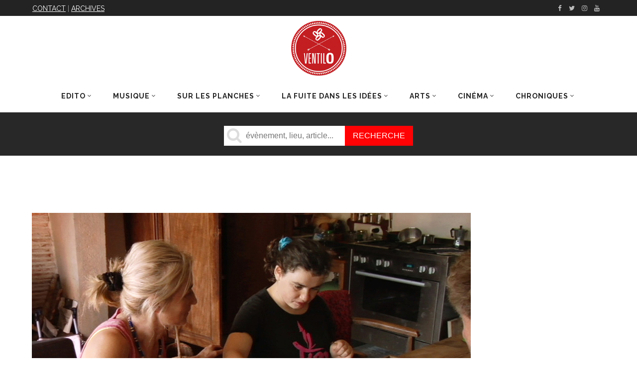

--- FILE ---
content_type: text/html; charset=utf-8
request_url: https://www.google.com/recaptcha/api2/aframe
body_size: 267
content:
<!DOCTYPE HTML><html><head><meta http-equiv="content-type" content="text/html; charset=UTF-8"></head><body><script nonce="lqiX3YlJnHTEOaZMexeAww">/** Anti-fraud and anti-abuse applications only. See google.com/recaptcha */ try{var clients={'sodar':'https://pagead2.googlesyndication.com/pagead/sodar?'};window.addEventListener("message",function(a){try{if(a.source===window.parent){var b=JSON.parse(a.data);var c=clients[b['id']];if(c){var d=document.createElement('img');d.src=c+b['params']+'&rc='+(localStorage.getItem("rc::a")?sessionStorage.getItem("rc::b"):"");window.document.body.appendChild(d);sessionStorage.setItem("rc::e",parseInt(sessionStorage.getItem("rc::e")||0)+1);localStorage.setItem("rc::h",'1769086482184');}}}catch(b){}});window.parent.postMessage("_grecaptcha_ready", "*");}catch(b){}</script></body></html>

--- FILE ---
content_type: text/css; charset=utf-8
request_url: https://www.journalventilo.fr/wp-content/themes/magazinevibe/assets/css/modules.min.css?ver=6.1.9
body_size: 24857
content:
table td,table th
{
text-align:center
}


a img,table
{
border:none
}


.edgtf-wrapper,blockquote,sub,sup
{
position:relative
}


blockquote,h4
{
line-height:1.454545454545455em
}


.edgtf-blog-holder article.format-video .edgtf-self-hosted-video,.edgtf-evp-holder .edgtf-evp-video-holder .edgtf-self-hosted-video-holder video
{
object-fit:inherit
}


a,abbr,acronym,address,applet,b,big,blockquote,body,caption,center,cite,code,dd,del,dfn,div,dl,dt,em,fieldset,font,form,h1,h2,h3,h4,h5,h6,html,i,iframe,ins,kbd,label,legend,li,object,ol,p,pre,q,s,samp,small,span,strike,strong,sub,sup,table,tbody,td,tfoot,th,thead,tr,tt,u,ul,var
{
background:0 0;border:0;margin:0;padding:0;vertical-align:baseline;outline:0
}


body,pre
{
background-color:#fff
}


h4,h5,h6,pre
{
margin:15px 0
}


article,aside,details,figcaption,figure,footer,header,hgroup,nav,section
{
display:block
}


blockquote:after,blockquote:before
{
content:'';content:none
}


del
{
text-decoration:line-through
}


table
{
border-collapse:collapse;border-spacing:0;vertical-align:middle;width:100%
}


table th
{
border:0;padding:5px 7px
}


table td
{
padding:5px 10px
}


.wp-caption,img
{
max-width:100%;height:auto
}


iframe
{
max-width:100%
}


.clearfix:after,.clearfix:before
{
content:" ";display:table
}


.clearfix:after
{
clear:both
}


.clear:after
{
clear:both;content:"";display:block
}


html
{
height:100%;margin:0!important;-webkit-transition:all .33s ease-out;-moz-transition:all .33s ease-out;transition:all .33s ease-out;overflow-y:scroll!important
}


body
{
font-family:Raleway,sans-serif;font-size:14px;line-height:26px;color:#8d8d8d;font-weight:400;overflow-x:hidden!important;-webkit-font-smoothing:antialiased
}


h1
{
font-size:45px;line-height:1.222222222222222em
}


h2
{
font-size:35px;line-height:1.285714285714286em
}


h3
{
font-size:30px;line-height:1.4em
}


h4
{
font-size:13px
}


h5
{
font-size:18px;line-height:1.333333333333333em
}


h6
{
font-size:15px;line-height:1.428571428571429em
}


h1,h2,h3,h4,h5,h6
{
color:#232323;font-weight:700
}


h1,h2,h3
{
margin:25px 0
}


h1 a,h2 a,h3 a,h4 a,h5 a,h6 a
{
color:inherit;font-family:inherit;font-size:inherit;font-weight:inherit;font-style:inherit;line-height:inherit;letter-spacing:inherit;text-transform:inherit
}


a:hover,h1 a:hover,h2 a:hover,h3 a:hover,h4 a:hover,h5 a:hover,h6 a:hover,p a:hover
{
color:#232323
}


a,p a
{
color:#232323;text-decoration:underline;cursor:pointer;-webkit-transition:color .15s ease-in-out;-moz-transition:color .15s ease-in-out;transition:color .15s ease-in-out
}


input[type=submit]
{
-webkit-appearance:none
}


ol,ul
{
list-style-position:inside
}


pre
{
padding:15px;max-width:100%;white-space:pre-wrap;word-wrap:break-word
}


dt
{
font-size:15px;font-weight:700;margin-bottom:10px
}


dd
{
margin-bottom:15px
}


sub,sup
{
font-size:75%;height:0;line-height:0;vertical-align:baseline
}


sub
{
top:.5ex
}


sup
{
bottom:.5ex
}


table tbody tr,table thead tr
{
border:1px solid #bcc0c4
}


table tbody th
{
border-right:1px solid #bcc0c4
}


blockquote
{
quotes:none;margin:28px 0;padding:0 0 5px 22px;border-left:4px solid #232323;color:#232323;font-size:22px;font-style:italic
}


blockquote>*
{
color:inherit!important;font-family:inherit!important;font-size:inherit!important;font-weight:inherit!important;font-style:inherit!important;line-height:inherit!important;letter-spacing:inherit!important;text-transform:inherit!important
}


.wp-caption-text,blockquote cite
{
font-style:normal;font-weight:500
}


.edgtf-footer-inner .edgtf-footer-bottom-holder #lang_sel_list,.wp-caption-text
{
line-height:1.4em
}


::selection
{
background:#232323;color:#fff
}


::-moz-selection
{
background:#232323;color:#fff
}


.bypostauthor,.gallery-caption,.sticky,.wp-caption,.wp-caption-text
{
opacity:1
}


.alignleft
{
float:left;margin:0 20px 20px 0
}


.alignright
{
float:right;margin:0 0 20px 20px
}


.aligncenter
{
display:block;margin:10px auto
}


.text-align-right
{
text-align:right
}


.text-align-left
{
text-align:left
}


.text-align-center
{
text-align:center
}


.meta
{
display:none
}


.edgtf-wrapper
{
background-color:#fff;z-index:1000;-webkit-transition:left .33s cubic-bezier(.694,.0482,.335,1);-moz-transition:left .33s cubic-bezier(.694,.0482,.335,1);transition:left .33s cubic-bezier(.694,.0482,.335,1);left:0
}


.edgtf-container,.edgtf-content,.edgtf-full-width
{
z-index:100;position:relative
}


.edgtf-wrapper .edgtf-wrapper-inner
{
width:100%;overflow:hidden
}


.edgtf-content
{
margin-top:0;padding-bottom:40px
}


.edgtf-content ol ol,.edgtf-content ol ul,.edgtf-content ul ol,.edgtf-content ul ul
{
padding:0 0 0 15px;margin:0
}


.edgtf-boxed
{
overflow:hidden!important
}


.edgtf-boxed .edgtf-wrapper
{
display:inline-block;vertical-align:middle;width:100%
}


.edgtf-container:after,.edgtf-container:before
{
content:" ";display:table
}


.edgtf-boxed .edgtf-wrapper .edgtf-wrapper-inner
{
width:1150px;overflow:visible;margin:auto
}


.edgtf-boxed .edgtf-content
{
overflow:hidden
}


.edgtf-boxed .edgtf-footer-inner
{
width:1150px;margin:auto
}


.edgtf-boxed .edgtf-page-header .edgtf-fixed-wrapper.fixed,.edgtf-boxed .edgtf-page-header .edgtf-sticky-header
{
width:1150px;left:auto
}


.edgtf-container
{
padding:0;width:100%
}


.edgtf-container:after
{
clear:both
}


.edgtf-container-inner
{
width:1100px;margin:0 auto
}


.edgtf-three-columns>.edgtf-three-columns-inner,.edgtf-two-columns-50-50>.edgtf-two-columns-50-50-inner
{
margin:0 -15px
}


@media only screen and (min-width:1400px)
{
.edgtf-grid-1300 .edgtf-container-inner,.edgtf-grid-1300 .edgtf-footer-bottom-border-holder.edgtf-in-grid,.edgtf-grid-1300 .edgtf-footer-top-border-holder.edgtf-in-grid,.edgtf-grid-1300 .edgtf-grid,.edgtf-grid-1300 .edgtf-grid-section .edgtf-section-inner
{
width:1300px
}


.edgtf-grid-1300.edgtf-boxed .edgtf-footer-inner,.edgtf-grid-1300.edgtf-boxed .edgtf-wrapper-inner
{
width:1350px
}


.edgtf-grid-1300.edgtf-boxed .edgtf-page-header .edgtf-fixed-wrapper.fixed,.edgtf-grid-1300.edgtf-boxed .edgtf-page-header .edgtf-sticky-header
{
width:1350px;left:auto
}



}


@media only screen and (min-width:1300px)
{
.edgtf-grid-1200 .edgtf-container-inner,.edgtf-grid-1200 .edgtf-footer-bottom-border-holder.edgtf-in-grid,.edgtf-grid-1200 .edgtf-footer-top-border-holder.edgtf-in-grid,.edgtf-grid-1200 .edgtf-grid,.edgtf-grid-1200 .edgtf-grid-section .edgtf-section-inner
{
width:1200px
}


.edgtf-grid-1200.edgtf-boxed .edgtf-footer-inner,.edgtf-grid-1200.edgtf-boxed .edgtf-wrapper-inner
{
width:1250px
}


.edgtf-grid-1200.edgtf-boxed .edgtf-page-header .edgtf-fixed-wrapper.fixed,.edgtf-grid-1200.edgtf-boxed .edgtf-page-header .edgtf-sticky-header
{
width:1250px;left:auto
}



}


@media only screen and (min-width:1200px)
{
.edgtf-grid-1000 .edgtf-container-inner,.edgtf-grid-1000 .edgtf-footer-bottom-border-holder.edgtf-in-grid,.edgtf-grid-1000 .edgtf-footer-top-border-holder.edgtf-in-grid,.edgtf-grid-1000 .edgtf-grid,.edgtf-grid-1000 .edgtf-grid-section .edgtf-section-inner
{
width:1000px
}


.edgtf-grid-1000.edgtf-boxed .edgtf-footer-inner,.edgtf-grid-1000.edgtf-boxed .edgtf-wrapper-inner
{
width:1050px
}


.edgtf-grid-1000.edgtf-boxed .edgtf-page-header .edgtf-fixed-wrapper.fixed,.edgtf-grid-1000.edgtf-boxed .edgtf-page-header .edgtf-sticky-header
{
width:1050px;left:auto
}



}


@media only screen and (min-width:1000px)
{
.edgtf-grid-800 .edgtf-container-inner,.edgtf-grid-800 .edgtf-footer-bottom-border-holder.edgtf-in-grid,.edgtf-grid-800 .edgtf-footer-top-border-holder.edgtf-in-grid,.edgtf-grid-800 .edgtf-grid,.edgtf-grid-800 .edgtf-grid-section .edgtf-section-inner
{
width:800px
}


.edgtf-grid-800.edgtf-boxed .edgtf-footer-inner,.edgtf-grid-800.edgtf-boxed .edgtf-wrapper-inner
{
width:850px
}


.edgtf-grid-800.edgtf-boxed .edgtf-page-header .edgtf-fixed-wrapper.fixed,.edgtf-grid-800.edgtf-boxed .edgtf-page-header .edgtf-sticky-header
{
width:850px;left:auto
}



}


.edgtf-two-columns-66-33
{
width:100%
}


.edgtf-two-columns-66-33 .edgtf-column1
{
width:66.66%;float:left
}


.edgtf-two-columns-66-33 .edgtf-column1 .edgtf-column-inner
{
padding:0 20px 0 0
}


.edgtf-two-columns-66-33 .edgtf-column2
{
width:33.33%;float:right
}


.edgtf-two-columns-66-33 .edgtf-column2 .edgtf-column-inner
{
padding:0 0 0 20px
}


.edgtf-two-columns-33-66
{
width:100%
}


.edgtf-two-columns-33-66 .edgtf-column1
{
width:33.33%;float:left
}


.edgtf-two-columns-33-66 .edgtf-column1 .edgtf-column-inner
{
padding:0 20px 0 0
}


.edgtf-two-columns-33-66 .edgtf-column2
{
width:66.66%;float:right
}


.edgtf-two-columns-33-66 .edgtf-column2 .edgtf-column-inner
{
padding:0 0 0 20px
}


.edgtf-two-columns-75-25
{
width:100%
}


.edgtf-two-columns-75-25 .edgtf-column1
{
width:75%;float:left
}


.edgtf-two-columns-75-25 .edgtf-column1 .edgtf-column-inner
{
padding:0 20px 0 0
}


.edgtf-two-columns-75-25 .edgtf-column2
{
width:25%;float:right
}


.edgtf-two-columns-75-25 .edgtf-column2 .edgtf-column-inner
{
padding:0 0 0 20px
}


.edgtf-two-columns-25-75
{
width:100%
}


.edgtf-two-columns-25-75 .edgtf-column1
{
width:25%;float:left
}


.edgtf-two-columns-25-75 .edgtf-column1 .edgtf-column-inner
{
padding:0 20px 0 0
}


.edgtf-two-columns-25-75 .edgtf-column2
{
width:75%;float:right
}


.edgtf-two-columns-25-75 .edgtf-column2 .edgtf-column-inner
{
padding:0 0 0 20px
}


.edgtf-three-columns .edgtf-column .edgtf-column-inner,.edgtf-two-columns-50-50 .edgtf-column .edgtf-column-inner
{
padding:0 15px
}


.edgtf-two-columns-50-50
{
width:100%
}


.edgtf-two-columns-50-50 .edgtf-column
{
width:50%;float:left
}


.edgtf-three-columns
{
width:100%
}


.edgtf-three-columns .edgtf-column
{
width:33.33%;float:left
}


.wpcf7-form .edgtf-three-columns>.edgtf-three-columns-inner
{
margin:0 -7px
}


.edgtf-five-columns>.edgtf-five-columns-inner,.edgtf-four-columns>.edgtf-four-columns-inner
{
margin:0 -15px
}


.wpcf7-form .edgtf-three-columns .edgtf-column .edgtf-column-inner
{
padding:0 7px
}


.edgtf-five-columns .edgtf-column .edgtf-column-inner,.edgtf-four-columns .edgtf-column .edgtf-column-inner
{
padding:0 15px
}


.edgtf-four-columns
{
width:100%
}


.edgtf-four-columns .edgtf-column
{
width:25%;float:left
}


.edgtf-five-columns
{
width:100%
}


.edgtf-five-columns .edgtf-column
{
width:20%;float:left
}


@-webkit-keyframes preload-background
{
from
{
background-position:0 0
}


to
{
background-position:100% 0
}



}


@keyframes preload-background
{
from
{
background-position:0 0
}


to
{
background-position:100% 0
}



}


.edgtf-preload-background
{
background-repeat:repeat!important;background-color:transparent!important;background-attachment:scroll!important;background-size:inherit!important;-webkit-animation-name:preload-background;-webkit-animation-duration:40s;-webkit-animation-iteration-count:infinite;-webkit-animation-timing-function:linear;-webkit-animation-delay:0s;-webkit-animation-fill-mode:forwards;animation-name:preload-background;animation-duration:40s;animation-iteration-count:infinite;animation-timing-function:linear;animation-delay:0s;animation-fill-mode:forwards
}


.edgtf-grid
{
width:1100px;margin:0 auto
}


.edgtf-vertical-align-containers
{
position:relative;height:100%;width:100%;padding:0 20px;box-sizing:border-box
}


.edgtf-vertical-align-containers.edgtf-25-50-25 .edgtf-position-left,.edgtf-vertical-align-containers.edgtf-25-50-25 .edgtf-position-right
{
width:25%
}


.edgtf-vertical-align-containers.edgtf-25-50-25 .edgtf-position-center
{
width:50%;left:50%;-webkit-transform:translateX(-50%);transform:translateX(-50%)
}


.edgtf-vertical-align-containers.edgtf-25-50-25 .edgtf-position-center-inner,.edgtf-vertical-align-containers.edgtf-25-50-25 .edgtf-position-left-inner,.edgtf-vertical-align-containers.edgtf-25-50-25 .edgtf-position-right-inner
{
width:98%
}


.edgtf-vertical-align-containers.edgtf-33-33-33 .edgtf-position-center,.edgtf-vertical-align-containers.edgtf-33-33-33 .edgtf-position-left,.edgtf-vertical-align-containers.edgtf-33-33-33 .edgtf-position-right
{
width:33.33%
}


.edgtf-vertical-align-containers.edgtf-33-33-33 .edgtf-position-center
{
width:50%;left:50%;-webkit-transform:translateX(-50%);transform:translateX(-50%)
}


.edgtf-vertical-align-containers.edgtf-33-33-33 .edgtf-position-center-inner,.edgtf-vertical-align-containers.edgtf-33-33-33 .edgtf-position-left-inner,.edgtf-vertical-align-containers.edgtf-33-33-33 .edgtf-position-right-inner
{
width:98%
}


.edgtf-vertical-align-containers.edgtf-50-50 .edgtf-position-left,.edgtf-vertical-align-containers.edgtf-50-50 .edgtf-position-right
{
width:50%
}


.edgtf-vertical-align-containers.edgtf-50-50 .edgtf-position-center-inner,.edgtf-vertical-align-containers.edgtf-50-50 .edgtf-position-left-inner,.edgtf-vertical-align-containers.edgtf-50-50 .edgtf-position-right-inner
{
width:98%
}


.edgtf-vertical-align-containers .edgtf-position-left
{
position:relative;float:left;z-index:2;height:100%
}


.edgtf-vertical-align-containers .edgtf-position-center
{
height:100%;width:100%;position:absolute;left:0;text-align:center;z-index:1
}


.edgtf-vertical-align-containers .edgtf-position-right
{
position:relative;float:right;z-index:2;height:100%;text-align:right
}


.edgtf-vertical-align-containers .edgtf-position-center-inner,.edgtf-vertical-align-containers .edgtf-position-left-inner,.edgtf-vertical-align-containers .edgtf-position-right-inner
{
vertical-align:middle;display:inline-block
}


.edgtf-vertical-align-containers .edgtf-position-right.edgtf-has-widget .edgtf-position-right-inner
{
height:100%
}


.edgtf-vertical-align-containers .edgtf-position-center:before,.edgtf-vertical-align-containers .edgtf-position-left:before,.edgtf-vertical-align-containers .edgtf-position-right:before
{
content:"";display:inline-block;vertical-align:middle;height:100%;margin-right:-3px
}


.edgtf-section
{
position:relative;z-index:20
}


.edgtf-section:hover
{
z-index:21
}


.edgtf-grid-section .edgtf-section-inner
{
width:1100px;margin:0 auto;position:relative;z-index:20
}


.edgtf-section-inner-margin
{
margin-left:-15px;margin-right:-15px
}


.edgtf-content-aligment-left
{
text-align:left
}


.edgtf-content-aligment-center
{
text-align:center
}


.edgtf-content-aligment-right
{
text-align:right
}


.edgtf-section .edgtf-mobile-video-image
{
background-position:center center;background-repeat:no-repeat;background-size:cover;display:none;height:100%;left:0;position:absolute;top:0;width:100%;z-index:10
}


.edgtf-section .edgtf-video-overlay
{
height:3000px;left:0;opacity:0;position:absolute;top:0;width:100%;z-index:11
}


.edgtf-section .edgtf-video-overlay.edgtf-video-overlay-active
{
background-image:url(img/pixel-video.png);background-position:0 0;background-repeat:repeat;opacity:1
}


.edgtf-section .edgtf-video-wrap
{
top:0;left:0;overflow:hidden;position:absolute;width:100%;z-index:10
}


.edgtf-section .edgtf-video-wrap .mejs-container .mejs-controls
{
display:none!important
}


.edgtf-section .edgtf-video-wrap .mejs-poster
{
background-size:cover!important;-moz-background-size:cover!important;-webkit-background-size:cover!important;-o-background-size:cover!important
}


.edgtf-section .edgtf-video-wrap .mejs-container
{
background-color:transparent!important;background-image:none!important;height:auto!important
}


.edgtf-section .edgtf-video-wrap .mejs-mediaelement
{
background:0 0!important;border:0!important
}


.edgtf-section .edgtf-video-wrap .mejs-container .mejs-poster img
{
max-width:none!important;width:100%!important
}


@-webkit-keyframes element-from-left
{
0%
{
opacity:0;transform:translate(-20%,0)
}


100%
{
opacity:1;transform:translate(0,0)
}



}


@keyframes element-from-left
{
0%
{
opacity:0;transform:translate(-20%,0)
}


100%
{
opacity:1;transform:translate(0,0)
}



}


@-webkit-keyframes element-from-right
{
0%
{
opacity:0;transform:translate(20%,0)
}


100%
{
opacity:1;transform:translate(0,0)
}



}


@keyframes element-from-right
{
0%
{
opacity:0;transform:translate(20%,0)
}


100%
{
opacity:1;transform:translate(0,0)
}



}


@-webkit-keyframes element-from-top
{
0%
{
opacity:0;transform:translate(0,-30%)
}


100%
{
opacity:1;transform:translate(0,0)
}



}


@keyframes element-from-top
{
0%
{
opacity:0;transform:translate(0,-30%)
}


100%
{
opacity:1;transform:translate(0,0)
}



}


@-webkit-keyframes element-from-bottom
{
0%
{
opacity:0;transform:translate(0,30%)
}


100%
{
opacity:1;transform:translate(0,30%)
}



}


@keyframes element-from-bottom
{
0%
{
opacity:0;transform:translate(0,30%)
}


100%
{
opacity:1;transform:translate(0,30%)
}



}


@-webkit-keyframes scaleout
{
0%
{
transform:scale(0)
}


100%
{
transform:scale(1);opacity:0
}



}


@keyframes scaleout
{
0%
{
transform:scale(0)
}


100%
{
transform:scale(1);opacity:0
}



}


.edgtf-element-from-bottom,.edgtf-element-from-fade,.edgtf-element-from-left,.edgtf-element-from-right,.edgtf-element-from-top
{
display:inline-block;width:100%
}


.touch .edgtf-no-animations-on-touch .edgtf-element-from-bottom>div,.touch .edgtf-no-animations-on-touch .edgtf-element-from-fade>div,.touch .edgtf-no-animations-on-touch .edgtf-element-from-left>div,.touch .edgtf-no-animations-on-touch .edgtf-element-from-right>div,.touch .edgtf-no-animations-on-touch .edgtf-element-from-top>div
{
opacity:1;-webkit-animation:none;-moz-animation:none;animation:none;-webkit-transform:scale(1);-moz-transform:scale(1);transform:scale(1)
}


.edgtf-element-from-bottom>div,.edgtf-element-from-fade>div,.edgtf-element-from-left>div,.edgtf-element-from-right>div,.edgtf-element-from-top>div
{
opacity:0;display:inline-block;width:100%;vertical-align:middle
}


.edgtf-element-from-fade .edgtf-element-from-fade_on>div
{
opacity:1;-webkit-transition:opacity .8s ease 0s;-moz-transition:opacity .8s ease 0s;transition:opacity .8s ease 0s;-webkit-backface-visibility:hidden
}


.edgtf-element-from-left.edgtf-element-from-left-on>div
{
-webkit-animation:element-from-left .7s 1 ease-in-out;-moz-animation:element-from-left .7s 1 ease-in-out;animation:element-from-left .7s 1 ease-in-out;opacity:1;-webkit-backface-visibility:hidden
}


.edgtf-element-from-right.edgtf-element-from-right-on>div
{
-webkit-animation:element-from-right .7s 1 ease-in-out;-moz-animation:element-from-right .7s 1 ease-in-out;animation:element-from-right .7s 1 ease-in-out;opacity:1;-webkit-backface-visibility:hidden
}


.edgtf-element-from-top.edgtf-element-from-top-on>div
{
-webkit-animation:element-from-top .7s 1 ease-in-out;-moz-animation:element-from-top .7s 1 ease-in-out;animation:element-from-top .7s 1 ease-in-out;opacity:1;-webkit-backface-visibility:hidden
}


.edgtf-element-from-bottom.edgtf-element-from-bottom-on>div
{
-webkit-animation:element-from-bottom .7s 1 ease-in-out;-moz-animation:element-from-bottom .7s 1 ease-in-out;animation:element-from-bottom .7s 1 ease-in-out;opacity:1;-webkit-backface-visibility:hidden
}


.touch .edgtf-no-animation-on-touch .edgtf-fade-in,.touch .edgtf-no-animation-on-touch .edgtf-fade-in-down,.touch .edgtf-no-animation-on-touch .edgtf-fade-in-left-x-rotate,.touch .edgtf-no-animation-on-touch .edgtf-flip-in,.touch .edgtf-no-animation-on-touch .edgtf-grow-in,.touch .edgtf-no-animation-on-touch .edgtf-x-rotate,.touch .edgtf-no-animation-on-touch .edgtf-y-translate,.touch .edgtf-no-animation-on-touch .edgtf-z-rotate
{
-webkit-transition:none!important;-moz-transition:none!important;transition:none!important;-webkit-transform:none!important;-moz-transform:none!important;transform:none!important;opacity:1!important
}


.edgtf-flip-in
{
opacity:0;-webkit-transform:perspective(1000px) rotateY(25deg);-moz-transform:perspective(1000px) rotateY(25deg);transform:perspective(1000px) rotateY(25deg);-webkit-transition:all 1.1s ease-in-out;-moz-transition:all 1.1s ease-in-out;transition:all 1.1s ease-in-out
}


.edgtf-flip-in.edgtf-flip-in-on
{
opacity:1;-webkit-transform:rotateY(0);-moz-transform:rotateY(0);transform:rotateY(0)
}


.edgtf-grow-in
{
opacity:0;-webkit-transform:scale(.8);-moz-transform:scale(.8);transform:scale(.8);-webkit-transition:all 1s cubic-bezier(0,1,.5,1);-moz-transition:all 1s cubic-bezier(0,1,.5,1);transition:all 1s cubic-bezier(0,1,.5,1);-webkit-backface-visibility:hidden
}


.edgtf-grow-in.edgtf-grow-in-on
{
opacity:1;-webkit-transform:scale(1);-moz-transform:scale(1);transform:scale(1)
}


.edgtf-z-rotate
{
opacity:0;-webkit-transform:rotateZ(7deg);-moz-transform:rotateZ(7deg);transform:rotateZ(7deg);-webkit-transition:all .3s cubic-bezier(.165,.84,.44,1);-moz-transition:all .3s cubic-bezier(.165,.84,.44,1);transition:all .3s cubic-bezier(.165,.84,.44,1);-webkit-transform-origin:top right;-moz-transform-origin:top right;transform-origin:top right;-webkit-backface-visibility:hidden
}


.edgtf-z-rotate.edgtf-z-rotate-on
{
opacity:1;-webkit-transform:rotateZ(0);-moz-transform:rotateZ(0);transform:rotateZ(0)
}


.edgtf-x-rotate
{
opacity:0;-webkit-transform:perspective(900px) rotateX(-45deg);-moz-transform:perspective(900px) rotateX(-45deg);transform:perspective(900px) rotateX(-45deg);-webkit-transition:all .6s cubic-bezier(.785,.135,.15,.86);-moz-transition:all .6s cubic-bezier(.785,.135,.15,.86);transition:all .6s cubic-bezier(.785,.135,.15,.86);-webkit-backface-visibility:hidden
}


.edgtf-x-rotate.edgtf-x-rotate-on
{
opacity:1;-webkit-transform:rotateX(0);-moz-transform:rotateX(0);transform:rotateX(0)
}


.edgtf-y-translate
{
opacity:0;-webkit-transform:translate(0,30px);-moz-transform:translate(0,30px);transform:translate(0,30px);-webkit-transition:all .7s cubic-bezier(.68,-.65,.265,1.65);-moz-transition:all .7s cubic-bezier(.68,-.65,.265,1.65);transition:all .7s cubic-bezier(.68,-.65,.265,1.65)
}


.edgtf-y-translate.edgtf-y-translate-on
{
opacity:1;-webkit-transform:translate(0,0);-moz-transform:translate(0,0);transform:translate(0,0)
}


.edgtf-fade-in-down
{
opacity:0;-webkit-transform:translate(0,-25px);-moz-transform:translate(0,-25px);transform:translate(0,-25px);-webkit-transition:all .9s cubic-bezier(0,1,.5,1);-moz-transition:all .9s cubic-bezier(0,1,.5,1);transition:all .9s cubic-bezier(0,1,.5,1)
}


.edgtf-fade-in-down.edgtf-fade-in-down-on
{
opacity:1;-webkit-transform:translate(0,0);-moz-transform:translate(0,0);transform:translate(0,0)
}


.edgtf-fade-in-left-x-rotate
{
opacity:0;-webkit-transform:rotateZ(-5deg) translate(-30px,0);-moz-transform:rotateZ(-5deg) translate(-30px,0);transform:rotateZ(-5deg) translate(-30px,0);-webkit-transition:all .4s ease;-moz-transition:all .4s ease;transition:all .4s ease
}


.edgtf-fade-in-left-x-rotateedgtf-fade-in-left-x-rotate-on
{
opacity:1;-webkit-transform:rotateZ(0) translate(0,0);-moz-transform:rotateZ(0) translate(0,0);transform:rotateZ(0) translate(0,0)
}


.edgtf-fade-in
{
opacity:0;-webkit-transition:all 1s ease;-moz-transition:all 1s ease;transition:all 1s ease
}


.edgtf-fade-in.edgtf-fade-in-on
{
opacity:1
}


.wp-caption-text
{
display:block;color:#8d8d8d;font-size:10px;letter-spacing:1px;margin:2px 0 0
}


.edgtf-slider-preloader
{
position:fixed;top:0;left:0;width:100%;height:100vh;background-color:#232323;z-index:9999
}


.edgtf-slider-preloader .edgtf-st-loader
{
position:relative;top:50%;left:50%;z-index:99999;text-align:center;transform:translate(-50%,-50%);-moz-transform:translate(-50%,-50%);-webkit-transform:translate(-50%,-50%)
}


.edgtf-slider-preloader .edgtf-st-loader .cube
{
position:relative;display:inline-block;vertical-align:middle;width:40px;height:40px;border:3px solid #fff;border-right-color:transparent!important;border-radius:50%;background-color:transparent;-webkit-animation:spin 1s linear infinite;-moz-animation:spin 1s linear infinite;-ms-animation:spin 1s linear infinite;-o-animation:spin 1s linear infinite;animation:spin 1s linear infinite
}


@-webkit-keyframes spin
{
from
{
-webkit-transform:rotate(0);opacity:1
}


to
{
-webkit-transform:rotate(360deg);opacity:1
}



}


@-moz-keyframes spin
{
from
{
-moz-transform:rotate(0);opacity:1
}


to
{
-moz-transform:rotate(360deg);opacity:1
}



}


@-ms-keyframes spin
{
from,to
{
opacity:1
}


from
{
-ms-transform:rotate(0)
}


to
{
-ms-transform:rotate(360deg)
}



}


@-o-keyframes spin
{
from
{
-o-transform:rotate(0);opacity:1
}


to
{
-o-transform:rotate(360deg);opacity:1
}



}


@keyframes spin
{
from
{
transform:rotate(0);opacity:1
}


to
{
transform:rotate(360deg);opacity:1
}



}


#edgtf-back-to-top,#edgtf-back-to-top.off
{
opacity:0;visibility:hidden
}


.edgtf-comment-holder
{
margin:34px 0 0
}


.edgtf-comment-holder .edgtf-comment-number-inner>*
{
margin:0
}


.edgtf-comment-holder .edgtf-comment-image
{
display:block;width:114px;float:left
}


.edgtf-comment-holder .edgtf-comment-image img
{
display:block
}


.edgtf-comment-holder .edgtf-comment-text
{
padding:0 0 0 140px;min-height:134px
}


.edgtf-comment-holder .edgtf-comment-text .edgtf-comment-info
{
position:relative;display:inline-block;width:100%;vertical-align:middle
}


.edgtf-comment-holder .edgtf-comment-text .edgtf-text-holder
{
display:block;margin:14px 0 0
}


.edgtf-comment-holder .edgtf-comment-text .edgtf-comment-name
{
position:relative;display:inline-block;width:100%;vertical-align:middle;margin:0
}


.edgtf-comment-holder .edgtf-comment-text .edgtf-comment-author
{
position:relative;display:block;padding:0 120px 0 0;-webkit-box-sizing:border-box;-moz-box-sizing:border-box;box-sizing:border-box
}


.edgtf-comment-holder .edgtf-comment-text .edgtf-comment-date
{
position:absolute;top:0;right:0;color:#8d8d8d;font-size:10px;line-height:inherit;font-weight:500;letter-spacing:1px;text-transform:uppercase
}


.edgtf-comment-holder .edgtf-comment-text .edgtf-comment-text-links
{
display:block;margin:12px 0 16px
}


.edgtf-comment-holder .edgtf-comment-text .edgtf-comment-text-links a
{
color:#8d8d8d;margin:0 10px 0 0
}


.edgtf-comment-holder .edgtf-comment-text .edgtf-comment-text-links a:hover
{
color:#232323;text-decoration:underline
}


.edgtf-comment-list
{
list-style:none;position:relative;z-index:150;padding:0;margin:27px 0 0
}


.edgtf-comment-list li
{
position:relative;display:inline-block;width:100%;vertical-align:middle
}


.edgtf-comment-list li .edgtf-comment
{
border-bottom:1px solid #bcc0c4
}


.edgtf-comment-list>li
{
margin:0 0 20px
}


.edgtf-comment-list>li:last-child
{
margin:0
}


.edgtf-comment-list>li:last-child .edgtf-comment
{
border-bottom:0
}


.edgtf-comment-list>li:last-child .edgtf-comment-text
{
min-height:114px
}


.edgtf-comment-list .children
{
padding:0 0 0 70px;margin:20px 0 0
}


.edgtf-comment-list .children li:not(:first-child)
{
margin-top:20px
}


.edgtf-comment-form
{
margin:56px 0 70px
}


.comment-respond .comment-reply-title
{
font-size:14px;margin:0 0 23px
}


.comment-respond .logged-in-as
{
margin-bottom:11px;font-size:10px;letter-spacing:1px;font-weight:500;text-transform:uppercase
}


.comment-respond .logged-in-as a:hover
{
text-decoration:underline
}


.edgtf-comment-text .comment-respond
{
margin:20px 0
}


#respond input[type=text],#respond textarea,.post-password-form input[type=password],.wpcf7-form-control.wpcf7-date,.wpcf7-form-control.wpcf7-number,.wpcf7-form-control.wpcf7-quiz,.wpcf7-form-control.wpcf7-select,.wpcf7-form-control.wpcf7-text,.wpcf7-form-control.wpcf7-textarea
{
position:relative;width:100%;margin-bottom:20px;padding:12px 22px;font-family:inherit;font-size:inherit;font-weight:300;letter-spacing:.5px;color:#666;background-color:transparent;border:1px solid #bcc0c4;outline:0;vertical-align:middle;-webkit-box-sizing:border-box;-moz-box-sizing:border-box;box-sizing:border-box
}


#respond input[type=text]:focus,#respond textarea:focus,.post-password-form input[type=password]:focus,.wpcf7-form-control.wpcf7-date:focus,.wpcf7-form-control.wpcf7-number:focus,.wpcf7-form-control.wpcf7-quiz:focus,.wpcf7-form-control.wpcf7-select:focus,.wpcf7-form-control.wpcf7-text:focus,.wpcf7-form-control.wpcf7-textarea:focus
{
border-color:#232323
}


#respond input[type=text]::-webkit-input-placeholder,#respond textarea::-webkit-input-placeholder,.post-password-form input[type=password]::-webkit-input-placeholder,.wpcf7-form-control.wpcf7-date::-webkit-input-placeholder,.wpcf7-form-control.wpcf7-number::-webkit-input-placeholder,.wpcf7-form-control.wpcf7-quiz::-webkit-input-placeholder,.wpcf7-form-control.wpcf7-select::-webkit-input-placeholder,.wpcf7-form-control.wpcf7-text::-webkit-input-placeholder,.wpcf7-form-control.wpcf7-textarea::-webkit-input-placeholder
{
color:#8d8d8d
}


#respond input[type=text]:-moz-placeholder,#respond textarea:-moz-placeholder,.post-password-form input[type=password]:-moz-placeholder,.wpcf7-form-control.wpcf7-date:-moz-placeholder,.wpcf7-form-control.wpcf7-number:-moz-placeholder,.wpcf7-form-control.wpcf7-quiz:-moz-placeholder,.wpcf7-form-control.wpcf7-select:-moz-placeholder,.wpcf7-form-control.wpcf7-text:-moz-placeholder,.wpcf7-form-control.wpcf7-textarea:-moz-placeholder
{
color:#8d8d8d
}


#respond input[type=text]::-moz-placeholder,#respond textarea::-moz-placeholder,.post-password-form input[type=password]::-moz-placeholder,.wpcf7-form-control.wpcf7-date::-moz-placeholder,.wpcf7-form-control.wpcf7-number::-moz-placeholder,.wpcf7-form-control.wpcf7-quiz::-moz-placeholder,.wpcf7-form-control.wpcf7-select::-moz-placeholder,.wpcf7-form-control.wpcf7-text::-moz-placeholder,.wpcf7-form-control.wpcf7-textarea::-moz-placeholder
{
color:#8d8d8d
}


#respond input[type=text]:-ms-input-placeholder,#respond textarea:-ms-input-placeholder,.post-password-form input[type=password]:-ms-input-placeholder,.wpcf7-form-control.wpcf7-date:-ms-input-placeholder,.wpcf7-form-control.wpcf7-number:-ms-input-placeholder,.wpcf7-form-control.wpcf7-quiz:-ms-input-placeholder,.wpcf7-form-control.wpcf7-select:-ms-input-placeholder,.wpcf7-form-control.wpcf7-text:-ms-input-placeholder,.wpcf7-form-control.wpcf7-textarea:-ms-input-placeholder
{
color:#8d8d8d
}


#submit_comment,.post-password-form input[type=submit],input.wpcf7-form-control.wpcf7-submit
{
position:relative;display:inline-block;width:auto;height:46px;line-height:46px;padding:0 35px;font-size:13px;font-family:inherit;font-weight:700;letter-spacing:1px;color:#fff;background-color:#232323;border:0;box-shadow:0 0 1px transparent;outline:0;cursor:pointer;vertical-align:middle;-webkit-transition:box-shadow .2s ease-in-out;-moz-transition:box-shadow .2s ease-in-out;transition:box-shadow .2s ease-in-out
}


#submit_comment:hover,.post-password-form input[type=submit]:hover,input.wpcf7-form-control.wpcf7-submit:hover
{
box-shadow:6px 6px 0 rgba(132,129,129,.4)
}


.edgtf-pagination-new-holder
{
display:none!important
}


.edgtf-pagination
{
position:relative;display:inline-block;width:100%;vertical-align:middle;clear:both;margin:20px 0 30px
}


.edgtf-pagination li
{
display:block;float:left;text-align:center;margin:0 10px 10px 0
}


.edgtf-pagination li a,.edgtf-pagination li.active span
{
position:relative;display:inline-block;width:36px;height:36px;line-height:34px;margin:0;padding:0;vertical-align:middle;text-decoration:none;cursor:pointer;white-space:nowrap;font-size:12px;font-weight:500;color:#232323;background-color:transparent;border:1px solid #bcc0c4;-webkit-box-sizing:border-box;-moz-box-sizing:border-box;box-sizing:border-box;-webkit-transition:color .15s ease-in-out,background-color .15s ease-in-out,border-color .15s ease-in-out;-moz-transition:color .15s ease-in-out,background-color .15s ease-in-out,border-color .15s ease-in-out;transition:color .15s ease-in-out,background-color .15s ease-in-out,border-color .15s ease-in-out
}


.edgtf-pagination li.edgtf-pagination-first-page a,.edgtf-pagination li.edgtf-pagination-last-page a,.edgtf-pagination li.edgtf-pagination-next a,.edgtf-pagination li.edgtf-pagination-prev a
{
font-size:20px
}


.edgtf-pagination li.edgtf-pagination-first-page a i,.edgtf-pagination li.edgtf-pagination-first-page a i:before,.edgtf-pagination li.edgtf-pagination-last-page a i,.edgtf-pagination li.edgtf-pagination-last-page a i:before,.edgtf-pagination li.edgtf-pagination-next a i,.edgtf-pagination li.edgtf-pagination-next a i:before,.edgtf-pagination li.edgtf-pagination-prev a i,.edgtf-pagination li.edgtf-pagination-prev a i:before
{
display:block;line-height:34px
}


.edgtf-pagination li a:hover,.edgtf-pagination li.active span
{
color:#fff;background-color:#232323;border-color:#232323
}


body.error404 .edgtf-content .edgtf-content-inner>.edgtf-container>.edgtf-container-inner
{
padding:20px 0 0!important
}


.edgtf-404-page
{
padding:0
}


.edgtf-page-not-found
{
margin:0 0 50px;text-align:center
}


.edgtf-page-not-found h2
{
margin:0 0 19px
}


.edgtf-page-not-found p
{
color:#333;font-size:16px;line-height:28px;margin:0 auto 30px;width:70%
}


@media only screen and (max-width:600px)
{
.edgtf-page-not-found p
{
width:90%
}



}


#edgtf-back-to-top
{
position:fixed;width:45px;right:25px;bottom:25px;margin:0;z-index:10000;-webkit-transition:opacity .15s ease-out,visibility .15s ease-out;-moz-transition:opacity .15s ease-out,visibility .15s ease-out;transition:opacity .15s ease-out,visibility .15s ease-out
}


#edgtf-back-to-top.on
{
opacity:1;visibility:visible
}


#edgtf-back-to-top>span
{
width:45px;height:45px;line-height:45px;text-align:center;display:block;color:#fff;font-size:23px;background-color:#232323;box-shadow:0 0 1px transparent;-webkit-transition:box-shadow .2s ease-in-out;-moz-transition:box-shadow .2s ease-in-out;transition:box-shadow .2s ease-in-out
}


#edgtf-back-to-top span i,#edgtf-back-to-top span span
{
display:block;line-height:inherit
}


#edgtf-back-to-top span i:before
{
position:relative;top:2px
}


#edgtf-back-to-top:hover>span
{
box-shadow:6px 6px 0 rgba(132,129,129,.4)
}


.edgtf-self-hosted-video-holder .edgtf-video-wrap .mejs-container,.edgtf-self-hosted-video-holder .edgtf-video-wrap .mejs-overlay-play
{
height:100%!important;/*!important because of the inline style*/width:100%!important/*!important because of the inline style*/
}


.wpb_button,.wpb_content_element,.wpb_row,ul.wpb_thumbnails-fluid>li
{
margin-bottom:0!important
}


.wpb_revslider_element a,.wpb_revslider_element a:hover
{
color:inherit
}


.wpb_revslider_element .edgtf-tag a
{
position:relative;top:0;left:0;display:inline-block;vertical-align:middle;font-size:13px;line-height:30px;font-weight:600;text-transform:uppercase;color:#fff;background-color:#232323;padding:13px 36px;margin:0 5px 0 0;-webkit-transition:top .2s ease-in-out,left .2s ease-in-out;-moz-transition:top .2s ease-in-out,left .2s ease-in-out;transition:top .2s ease-in-out,left .2s ease-in-out
}


.wpb_revslider_element .edgtf-tag a:before
{
position:absolute;display:block;width:100%;height:100%;top:0;left:0;content:'';border:1px solid #232323;-webkit-box-sizing:border-box;-moz-box-sizing:border-box;box-sizing:border-box;-webkit-transition:top .2s ease-in-out,left .2s ease-in-out;-moz-transition:top .2s ease-in-out,left .2s ease-in-out;transition:top .2s ease-in-out,left .2s ease-in-out
}


.pp_pic_holder.pp_default .pp_bottom,.pp_pic_holder.pp_default .pp_bottom .pp_left,.pp_pic_holder.pp_default .pp_bottom .pp_middle,.pp_pic_holder.pp_default .pp_bottom .pp_right,.pp_pic_holder.pp_default .pp_top,.pp_pic_holder.pp_woocommerce .pp_bottom,.pp_pic_holder.pp_woocommerce .pp_bottom .pp_left,.pp_pic_holder.pp_woocommerce .pp_bottom .pp_middle,.pp_pic_holder.pp_woocommerce .pp_bottom .pp_right,.pp_pic_holder.pp_woocommerce .pp_top
{
height:0!important
}


.pp_pic_holder.pp_default .pp_content_container .pp_details a.pp_arrow_previous:before,.pp_pic_holder.pp_woocommerce .pp_content_container .pp_details a.pp_arrow_previous:before,.wpb_gallery_slides.wpb_flexslider .flex-direction-nav a.flex-prev:before
{
content:"\e03f"!important
}


.wpb_revslider_element .edgtf-tag a:hover
{
top:-6px;left:-6px
}


.wpb_revslider_element .edgtf-tag a:hover:before
{
top:6px;left:6px
}


.wpb_revslider_element .edgtf-tag
{
color:transparent
}


.pp_pic_holder.pp_default .pp_top .pp_left,.pp_pic_holder.pp_default .pp_top .pp_middle,.pp_pic_holder.pp_default .pp_top .pp_right,.pp_pic_holder.pp_woocommerce .pp_top .pp_left,.pp_pic_holder.pp_woocommerce .pp_top .pp_middle,.pp_pic_holder.pp_woocommerce .pp_top .pp_right
{
height:0!important;background:0 0!important
}


.pp_pic_holder.pp_default .pp_content_container,.pp_pic_holder.pp_woocommerce .pp_content_container
{
border-radius:0!important;box-shadow:none!important;padding:20px 0 0!important
}


.pp_pic_holder.pp_default .pp_content_container .pp_left,.pp_pic_holder.pp_woocommerce .pp_content_container .pp_left
{
background:0 0!important;padding-left:0!important
}


.pp_pic_holder.pp_default .pp_content_container .pp_right,.pp_pic_holder.pp_woocommerce .pp_content_container .pp_right
{
background:0 0!important;padding-right:0!important
}


.pp_pic_holder.pp_default .pp_content_container .pp_details,.pp_pic_holder.pp_woocommerce .pp_content_container .pp_details
{
position:relative!important;padding:0!important;margin:0!important;background-color:#fff;min-height:66px
}


.pp_pic_holder.pp_default .pp_content_container .pp_details .pp_nav,.pp_pic_holder.pp_default .pp_content_container .pp_details a.pp_arrow_next,.pp_pic_holder.pp_default .pp_content_container .pp_details a.pp_arrow_previous,.pp_pic_holder.pp_woocommerce .pp_content_container .pp_details .pp_nav,.pp_pic_holder.pp_woocommerce .pp_content_container .pp_details a.pp_arrow_next,.pp_pic_holder.pp_woocommerce .pp_content_container .pp_details a.pp_arrow_previous
{
margin:0!important;height:66px!important;width:100%!important
}


.pp_pic_holder.pp_default .pp_content_container .pp_details .pp_nav .pp_play,.pp_pic_holder.pp_woocommerce .pp_content_container .pp_details .pp_nav .pp_play
{
display:none
}


.pp_pic_holder.pp_default .pp_content_container .pp_details .pp_nav .currentTextHolder,.pp_pic_holder.pp_woocommerce .pp_content_container .pp_details .pp_nav .currentTextHolder
{
position:absolute;left:50%!important;top:0!important;line-height:66px!important;padding:0!important;transform:translateX(-50%);font-family:inherit!important;font-size:15px!important;font-style:normal!important;font-weight:500!important;letter-spacing:1px!important
}


.pp_pic_holder.pp_default .pp_content_container .pp_details a.pp_arrow_next,.pp_pic_holder.pp_default .pp_content_container .pp_details a.pp_arrow_previous,.pp_pic_holder.pp_woocommerce .pp_content_container .pp_details a.pp_arrow_next,.pp_pic_holder.pp_woocommerce .pp_content_container .pp_details a.pp_arrow_previous
{
background:0 0!important;font-size:0!important;text-indent:0;width:40px!important;display:inline-block!important;vertical-align:top!important;position:relative;left:24px;text-shadow:none!important
}


.pp_pic_holder.pp_default .pp_content_container .pp_details a.pp_arrow_next::before,.pp_pic_holder.pp_default .pp_content_container .pp_details a.pp_arrow_previous::before,.pp_pic_holder.pp_woocommerce .pp_content_container .pp_details a.pp_arrow_next::before,.pp_pic_holder.pp_woocommerce .pp_content_container .pp_details a.pp_arrow_previous::before
{
font-size:43px;line-height:66px;color:#292929;font-family:linea-arrows-10!important
}


.pp_pic_holder.pp_default .pp_content_container .pp_details a.pp_arrow_next:before,.pp_pic_holder.pp_woocommerce .pp_content_container .pp_details a.pp_arrow_next:before
{
content:"\e04b"!important
}


.pp_pic_holder.pp_default .pp_content_container .pp_details .pp_close,.pp_pic_holder.pp_woocommerce .pp_content_container .pp_details .pp_close
{
width:46px!important;height:66px!important;background:0 0!important;font-size:0!important;text-indent:0;display:inline-block!important;vertical-align:top!important;right:27px!important;top:0!important;text-shadow:none!important
}


.pp_pic_holder.pp_default .pp_content_container .pp_details .pp_close:before,.pp_pic_holder.pp_woocommerce .pp_content_container .pp_details .pp_close:before
{
font-size:46px;line-height:66px;color:#292929;font-family:linea-arrows-10!important;content:"\e04a"
}


.pp_pic_holder.pp_default .pp_content,.pp_pic_holder.pp_woocommerce .pp_content
{
margin:0 auto
}


.pp_pic_holder.pp_default .pp_content img,.pp_pic_holder.pp_woocommerce .pp_content img
{
display:block
}


body .pp_pic_holder
{
position:fixed!important;top:50%!important;left:50%!important;display:none;width:100px;z-index:10001!important;-webkit-transform:translateX(-50%) translateY(-50%);-moz-transform:translateX(-50%) translateY(-50%);transform:translateX(-50%) translateY(-50%)
}


body .pp_pic_holder .pp_bottom,body .pp_pic_holder .pp_top
{
display:none!important
}


body .pp_pic_holder .pp_content
{
position:relative;background:0 0;margin:0 auto;height:40px;min-width:40px;width:100%
}


@media only screen and (max-width:768px)
{
body .pp_pic_holder .pp_content
{
width:100%!important
}



}


* html body .pp_pic_holder .pp_content
{
width:40px
}


body .pp_pic_holder .pp_content_container
{
position:relative;text-align:left;width:100%
}


body .pp_pic_holder .pp_content_container .pp_left,body .pp_pic_holder .pp_content_container .pp_right
{
background:0 0!important;padding:0!important
}


body .pp_pic_holder #pp_full_res
{
line-height:1!important
}


body .pp_pic_holder #pp_full_res .pp_inline
{
color:#232323;text-align:left
}


body .pp_pic_holder #pp_full_res .pp_inline p
{
margin:0 0 15px
}


body .pp_pic_holder #pp_full_res img
{
display:block
}


@media only screen and (max-width:768px)
{
body .pp_pic_holder #pp_full_res img
{
width:100%!important
}



}


body .pp_pic_holder .pp_description,body .pp_pic_holder .ppt
{
display:none!important
}


body .pp_pic_holder .pp_gallery
{
left:50%;margin-top:-50px;position:absolute
}


body .pp_pic_holder .pp_gallery div
{
z-index:10000;float:left;overflow:hidden;position:relative
}


body .pp_pic_holder .pp_gallery ul
{
float:left;height:35px;margin:0 0 0 5px;padding:0;position:relative;white-space:nowrap
}


body .pp_pic_holder .pp_gallery ul li
{
display:block;float:left;margin:0 5px 0 0;padding:0
}


body .pp_pic_holder .pp_gallery ul li a
{
border:1px solid rgba(0,0,0,.5);background:#fff;box-shadow:0 1px 2px rgba(0,0,0,.2);border-radius:2px;display:block;float:left;height:33px;overflow:hidden
}


body .pp_pic_holder .pp_loaderIcon
{
position:absolute;left:50%;top:50%;width:32px;height:32px;margin:-16px 0 0 -16px;background-color:#fff;border-radius:16px;-webkit-animation:scaleout 1s infinite ease-in-out;animation:scaleout 1s infinite ease-in-out
}


body .pp_pic_holder .pp_fade
{
position:relative;top:50%;display:none;-webkit-transform:translateY(-50%) translateZ(0);-moz-transform:translateY(-50%) translateZ(0);transform:translateY(-50%) translateZ(0)
}


body .pp_pic_holder .pp_details
{
position:relative;top:-1px;display:table;vertical-align:top;width:100%!important;float:none!important;margin:0!important;padding:15px 24px;background-color:#fff;box-sizing:border-box
}


body .pp_pic_holder .pp_details .pp_nav
{
position:relative;display:table-cell;vertical-align:middle;width:100%;height:auto;float:none;margin:0!important
}


body .pp_pic_holder .pp_details .pp_nav .pp_pause,body .pp_pic_holder .pp_details .pp_nav .pp_play,body .pp_pic_holder a.pp_next,body .pp_pic_holder a.pp_previous
{
display:none
}


body .pp_pic_holder .pp_details .pp_nav .currentTextHolder
{
position:absolute;top:0;left:50%;width:auto;margin:0;padding:0;float:none;color:#8d8d8d;font-family:inherit;font-size:inherit;line-height:30px;font-style:inherit;letter-spacing:5px
}


body .pp_pic_holder a:focus
{
outline:0
}


body .pp_pic_holder a.pp_close
{
position:relative;display:table-cell;vertical-align:middle;width:auto;height:auto;margin:0!important;background:0 0!important;color:#8d8d8d;font-family:Ionicons;font-size:0;line-height:1;text-indent:0;cursor:pointer;opacity:1!important
}


body .pp_pic_holder a.pp_close:hover
{
color:#232323
}


body .pp_pic_holder a.pp_expand
{
position:absolute;right:-15px;top:-14px;display:block;color:#fff;font-family:linea-arrows-10;font-size:0;line-height:30px;text-align:center;text-indent:0;background:#151515!important;border-radius:50%;width:30px;height:30px;z-index:2001
}


body .pp_pic_holder a.pp_expand:after
{
content:"\e028";font-size:15px
}


body .pp_pic_holder a.pp_expand:hover
{
color:rgba(255,255,255,.8)
}


body .pp_hoverContainer
{
position:absolute;top:0;width:100%;z-index:2000
}


@media only screen and (max-width:768px)
{
body .pp_hoverContainer
{
width:100%!important
}



}


body .pp_hoverContainer:hover a.pp_next,body .pp_hoverContainer:hover a.pp_previous
{
opacity:1
}


body .pp_overlay
{
position:absolute;top:0;left:0;width:100%;display:none;background-color:#232323;z-index:10000!important
}


.widget_icl_lang_sel_widget
{
position:relative;display:inline-block;vertical-align:middle
}


.edgtf-footer-inner #lang_sel,.edgtf-sidebar #lang_sel,.edgtf-top-bar #lang_sel,.wpb_widgetised_column #lang_sel
{
position:relative;-webkit-box-sizing:border-box;-moz-box-sizing:border-box;box-sizing:border-box
}


.edgtf-footer-inner #lang_sel .lang_sel_sel,.edgtf-sidebar #lang_sel .lang_sel_sel,.edgtf-top-bar #lang_sel .lang_sel_sel,.wpb_widgetised_column #lang_sel .lang_sel_sel
{
position:relative;display:block
}


.edgtf-footer-inner #lang_sel .lang_sel_sel:after,.edgtf-sidebar #lang_sel .lang_sel_sel:after,.edgtf-top-bar #lang_sel .lang_sel_sel:after,.wpb_widgetised_column #lang_sel .lang_sel_sel:after
{
content:'\33';font-family:ElegantIcons;position:absolute;right:10px;top:50%;display:block;-webkit-transform:translateY(-50%);-moz-transform:translateY(-50%);transform:translateY(-50%)
}


.edgtf-footer-inner #lang_sel ul,.edgtf-sidebar #lang_sel ul,.edgtf-top-bar #lang_sel ul,.wpb_widgetised_column #lang_sel ul
{
list-style:none;padding:0;margin:0
}


.edgtf-footer-inner #lang_sel ul li,.edgtf-sidebar #lang_sel ul li,.edgtf-top-bar #lang_sel ul li,.wpb_widgetised_column #lang_sel ul li
{
border-bottom:0
}


.edgtf-footer-inner #lang_sel ul ul,.edgtf-sidebar #lang_sel ul ul,.edgtf-top-bar #lang_sel ul ul,.wpb_widgetised_column #lang_sel ul ul
{
position:absolute;top:100%;width:calc(100% + 2px);left:-1px;z-index:10;opacity:0;visibility:hidden;border-top:none;padding:10px 18px;-webkit-box-sizing:border-box;-moz-box-sizing:border-box;box-sizing:border-box;-webkit-transition:visibility 0s linear .25s,opacity .25s ease-in-out;-moz-transition:visibility 0s linear .25s,opacity .25s ease-in-out;transition:visibility 0s linear .25s,opacity .25s ease-in-out
}


.edgtf-footer-inner .widget_icl_lang_sel_widget,.edgtf-sidebar .widget_icl_lang_sel_widget,.wpb_widgetised_column .widget_icl_lang_sel_widget
{
width:100%
}


.edgtf-footer-inner #lang_sel ul ul a,.edgtf-sidebar #lang_sel ul ul a,.edgtf-top-bar #lang_sel ul ul a,.wpb_widgetised_column #lang_sel ul ul a
{
display:block
}


.edgtf-footer-inner #lang_sel:hover ul ul,.edgtf-sidebar #lang_sel:hover ul ul,.edgtf-top-bar #lang_sel:hover ul ul,.wpb_widgetised_column #lang_sel:hover ul ul
{
opacity:1;visibility:visible;-webkit-transition-delay:0s;-moz-transition-delay:0s;transition-delay:0s
}


.edgtf-sidebar .widget_icl_lang_sel_widget img,.wpb_widgetised_column .widget_icl_lang_sel_widget img
{
display:inline-block!important;vertical-align:middle
}


.edgtf-sidebar #lang_sel,.wpb_widgetised_column #lang_sel
{
border:1px solid #bcc0c4
}


.edgtf-sidebar #lang_sel .lang_sel_sel,.wpb_widgetised_column #lang_sel .lang_sel_sel
{
padding:8px 18px;font-weight:500
}


.edgtf-sidebar #lang_sel ul ul,.wpb_widgetised_column #lang_sel ul ul
{
background-color:#fff;border:1px solid #bcc0c4;border-top:none
}


.edgtf-sidebar #lang_sel ul ul a,.wpb_widgetised_column #lang_sel ul ul a
{
font-weight:500
}


.edgtf-sidebar #lang_sel ul ul a:hover,.wpb_widgetised_column #lang_sel ul ul a:hover
{
text-decoration:underline
}


.edgtf-sidebar #lang_sel ul ul img,.wpb_widgetised_column #lang_sel ul ul img
{
margin:0 5px 0 0
}


.edgtf-sidebar #lang_sel_list ul li,.wpb_widgetised_column #lang_sel_list ul li
{
padding:5px 0
}


.edgtf-sidebar .lang_sel_list_horizontal ul li,.wpb_widgetised_column .lang_sel_list_horizontal ul li
{
display:inline-block;vertical-align:middle;margin:0 15px 5px 0
}


.edgtf-sidebar .lang_sel_list_horizontal ul li:last-child,.wpb_widgetised_column .lang_sel_list_horizontal ul li:last-child
{
margin:0 0 5px
}


.edgtf-footer-inner #lang_sel
{
border:1px solid #444
}


.edgtf-footer-inner #lang_sel .lang_sel_sel
{
padding:7px 25px 7px 15px
}


.edgtf-footer-inner #lang_sel ul
{
background-color:#232323
}


.edgtf-footer-inner #lang_sel a
{
color:#8d8d8d;margin-bottom:0
}


.edgtf-footer-inner #lang_sel a:hover
{
color:#fff
}


.edgtf-footer-inner #lang_sel ul ul
{
border:1px solid #444;border-top:none;padding:10px 15px
}


.edgtf-footer-inner #lang_sel ul ul img
{
margin:0 5px 0 0
}


.edgtf-footer-inner #lang_sel_list img
{
margin-right:5px
}


.edgtf-footer-inner .lang_sel_list_horizontal ul li
{
display:inline-block;vertical-align:middle;margin:0 15px 5px 0
}


.edgtf-footer-inner .lang_sel_list_horizontal ul li:last-child
{
margin:0 0 5px
}


.edgtf-top-bar .edgtf-position-right-inner .widget_icl_lang_sel_widget
{
margin-left:20px
}


.edgtf-top-bar #lang_sel .lang_sel_sel
{
font-size:11px;color:#999;font-weight:600;padding:0 20px 0 15px
}


.edgtf-top-bar #lang_sel .lang_sel_sel:after
{
right:0
}


.edgtf-top-bar #lang_sel .lang_sel_sel:hover
{
color:#fff
}


.edgtf-top-bar #lang_sel .lang_sel_sel img
{
position:relative;top:2px
}


.edgtf-top-bar #lang_sel ul
{
list-style-type:none
}


.edgtf-top-bar #lang_sel ul ul
{
width:200px;padding:5px 0 10px;text-align:left;line-height:1.7em;background-color:#232323
}


.edgtf-top-bar #lang_sel ul ul img
{
position:relative;top:2px;margin-right:5px
}


.edgtf-top-bar #lang_sel ul ul a
{
color:#999;font-size:11px;font-weight:600;display:block;padding:6px 15px
}


.edgtf-top-bar #lang_sel ul ul a:hover
{
color:#fff
}


.edgtf-top-bar #lang_sel_list ul
{
list-style-type:none
}


.edgtf-top-bar #lang_sel_list ul li
{
float:left;margin-right:10px
}


.edgtf-top-bar #lang_sel_list ul li:last-child
{
margin-right:0
}


.edgtf-top-bar #lang_sel_list ul li a
{
color:#ccc
}


.edgtf-top-bar #lang_sel_list ul li a:hover
{
color:#fff
}


.edgtf-top-bar #lang_sel_list img
{
margin-right:5px
}


.edgtf-main-menu>ul>li.menu-item-language>a
{
padding:0 20px 0 15px
}


.edgtf-main-menu>ul>li.menu-item-language>a span
{
position:relative;display:block;top:50%;-webkit-transform:translateY(-50%);-moz-transform:translateY(-50%);transform:translateY(-50%)
}


.edgtf-main-menu>ul>li.menu-item-language>a img
{
display:inline-block!important;vertical-align:middle;margin:0 5px 0 0
}


.edgtf-main-menu>ul>li.menu-item-language>a:after
{
content:'\33';font-family:ElegantIcons;position:absolute;right:5px;top:50%;display:block;-webkit-transform:translateY(-50%);-moz-transform:translateY(-50%);transform:translateY(-50%)
}


.edgtf-main-menu .menu-item-language .submenu-languages
{
position:absolute;top:100%;width:200px;left:-1px;z-index:10;opacity:0;visibility:hidden;border-top:none;padding:5px 0 10px;text-align:left;background-color:#232323;-webkit-box-sizing:border-box;-moz-box-sizing:border-box;box-sizing:border-box;-webkit-transition:visibility 0s linear .25s,opacity .25s ease-in-out;-moz-transition:visibility 0s linear .25s,opacity .25s ease-in-out;transition:visibility 0s linear .25s,opacity .25s ease-in-out
}


.edgtf-main-menu .menu-item-language .submenu-languages li
{
display:block;width:100%;float:none;padding:0 15px;-webkit-box-sizing:border-box;-moz-box-sizing:border-box;box-sizing:border-box
}


.edgtf-main-menu .menu-item-language .submenu-languages a
{
display:block;color:#8d8d8d;font-size:13px;line-height:23px;font-weight:500;text-transform:inherit;padding:9px 0
}


.edgtf-main-menu .menu-item-language .submenu-languages a:hover
{
color:#fff
}


.edgtf-main-menu .menu-item-language .submenu-languages a img
{
position:relative;display:inline-block;vertical-align:middle;top:-1px;margin:0 5px 0 0
}


.edgtf-main-menu .menu-item-language:hover ul
{
opacity:1;visibility:visible;-webkit-transition-delay:0s;-moz-transition-delay:0s;transition-delay:0s
}


.edgtf-apsc-custom-style-enabled .apsc-icons-wrapper
{
position:relative;margin:0 -10px
}


.edgtf-apsc-custom-style-enabled .apsc-icons-wrapper .apsc-each-profile
{
position:relative;display:inline-block;vertical-align:middle;width:33.33%;float:left;padding:0 10px;margin:0 0 20px;-webkit-box-sizing:border-box;-moz-box-sizing:border-box;box-sizing:border-box
}


.edgtf-apsc-custom-style-enabled .apsc-icons-wrapper .apsc-each-profile a
{
position:relative;display:inline-block;width:100%;vertical-align:middle;color:#fff;line-height:40px;padding:0 15px 0 0;box-shadow:0 0 1px transparent;-webkit-transition:box-shadow .2s ease-in-out;-moz-transition:box-shadow .2s ease-in-out;transition:box-shadow .2s ease-in-out;-webkit-box-sizing:border-box;-moz-box-sizing:border-box;box-sizing:border-box
}


.edgtf-apsc-custom-style-enabled .apsc-icons-wrapper .apsc-each-profile a.apsc-facebook-icon
{
background-color:#516eab
}


.edgtf-apsc-custom-style-enabled .apsc-icons-wrapper .apsc-each-profile a.apsc-facebook-icon:hover
{
box-shadow:6px 6px 0 #38455F
}


.edgtf-apsc-custom-style-enabled .apsc-icons-wrapper .apsc-each-profile a.apsc-twitter-icon
{
background-color:#29c5f6
}


.edgtf-apsc-custom-style-enabled .apsc-icons-wrapper .apsc-each-profile a.apsc-twitter-icon:hover
{
box-shadow:6px 6px 0 #3094B3
}


.edgtf-apsc-custom-style-enabled .apsc-icons-wrapper .apsc-each-profile a.apsc-google-plus-icon
{
background-color:#e14e42
}


.edgtf-apsc-custom-style-enabled .apsc-icons-wrapper .apsc-each-profile a.apsc-google-plus-icon:hover
{
box-shadow:6px 6px 0 #A72419
}


.edgtf-apsc-custom-style-enabled .apsc-icons-wrapper .apsc-each-profile a.apsc-instagram-icon
{
background-color:#3f729b
}


.edgtf-apsc-custom-style-enabled .apsc-icons-wrapper .apsc-each-profile a.apsc-instagram-icon:hover
{
box-shadow:6px 6px 0 #285171
}


.edgtf-apsc-custom-style-enabled .apsc-icons-wrapper .apsc-each-profile a.apsc-youtube-icon
{
background-color:#cd201f
}


.edgtf-apsc-custom-style-enabled .apsc-icons-wrapper .apsc-each-profile a.apsc-youtube-icon:hover
{
box-shadow:6px 6px 0 #961C1B
}


.edgtf-apsc-custom-style-enabled .apsc-icons-wrapper .apsc-each-profile a.apsc-soundcloud-icon
{
background-color:#f80
}


.edgtf-apsc-custom-style-enabled .apsc-icons-wrapper .apsc-each-profile a.apsc-soundcloud-icon:hover
{
box-shadow:6px 6px 0 #A96518
}


.edgtf-apsc-custom-style-enabled .apsc-icons-wrapper .apsc-each-profile a.apsc-dribble-icon
{
background-color:#c73b6f
}


.edgtf-apsc-custom-style-enabled .apsc-icons-wrapper .apsc-each-profile a.apsc-dribble-icon:hover
{
box-shadow:6px 6px 0 #8C1642
}


.edgtf-apsc-custom-style-enabled .apsc-icons-wrapper .apsc-each-profile a.apsc-edit-icon
{
background-color:#333
}


.edgtf-apsc-custom-style-enabled .apsc-icons-wrapper .apsc-each-profile a.apsc-edit-icon:hover
{
box-shadow:6px 6px 0 #0C0C0C
}


.edgtf-apsc-custom-style-enabled .apsc-icons-wrapper .apsc-each-profile a.apsc-comment-icon
{
background-color:#2ebd59
}


.edgtf-apsc-custom-style-enabled .apsc-icons-wrapper .apsc-each-profile a.apsc-comment-icon:hover
{
box-shadow:6px 6px 0 #138A37
}


.edgtf-apsc-custom-style-enabled .apsc-icons-wrapper .apsc-each-profile a .apsc-inner-block .social-icon
{
display:table-cell;vertical-align:top
}


.edgtf-apsc-custom-style-enabled .apsc-icons-wrapper .apsc-each-profile a .apsc-inner-block .social-icon i
{
position:relative;display:inline-block;vertical-align:middle;width:40px;height:20px;font-size:15px;line-height:20px;border-right:1px solid #fff;margin:10px 0;text-align:center
}


.edgtf-apsc-custom-style-enabled .apsc-icons-wrapper .apsc-each-profile a .apsc-inner-block .social-icon .media-name
{
position:relative;display:inline-block;vertical-align:middle;margin:0 0 0 15px;font-weight:600;text-transform:uppercase
}


.edgtf-apsc-custom-style-enabled .apsc-icons-wrapper .apsc-each-profile a .apsc-inner-block .apsc-count,.edgtf-apsc-custom-style-enabled .apsc-icons-wrapper .apsc-each-profile a .apsc-inner-block .apsc-media-type
{
display:table-cell;width:1%;text-align:left;vertical-align:top
}


aside.edgtf-sidebar .widget img,aside.edgtf-sidebar .widget.widget_rss li .rss-date
{
display:block
}


.edgtf-apsc-custom-style-enabled .apsc-icons-wrapper .apsc-each-profile a .apsc-inner-block .apsc-media-type
{
padding:0 0 0 3px
}


.edgtf-apsc-custom-style-enabled .widget .apsc-icons-wrapper
{
margin:0
}


.edgtf-apsc-custom-style-enabled .widget .apsc-icons-wrapper .apsc-each-profile
{
width:100%;float:none;padding:0;margin:0 0 14px
}


.edgtf-apsc-custom-style-enabled .widget .apsc-icons-wrapper .apsc-each-profile:last-child
{
margin:0
}


@media only screen and (max-width:1440px)
{
.edgtf-apsc-custom-style-enabled .apsc-icons-wrapper .apsc-each-profile a
{
font-size:12px;padding:0 10px 0 0
}


.edgtf-apsc-custom-style-enabled .apsc-icons-wrapper .apsc-each-profile a .apsc-inner-block .social-icon i
{
width:30px;font-size:14px
}


.edgtf-apsc-custom-style-enabled .apsc-icons-wrapper .apsc-each-profile a .apsc-inner-block .social-icon .media-name
{
font-size:10px;margin:0 0 0 8px
}


.edgtf-apsc-custom-style-enabled .apsc-icons-wrapper .apsc-each-profile a .apsc-inner-block .apsc-count
{
font-size:10px
}


.edgtf-apsc-custom-style-enabled .apsc-icons-wrapper .apsc-each-profile a .apsc-inner-block .apsc-media-type
{
padding:0 0 0 2px
}



}


@media only screen and (max-width:768px)
{
.edgtf-apsc-custom-style-enabled .apsc-icons-wrapper
{
margin:0
}


.edgtf-apsc-custom-style-enabled .apsc-icons-wrapper .apsc-each-profile
{
width:100%;float:none;padding:0;margin:0 0 15px
}



}


.wpb_widgetised_column .widget
{
margin:0 0 40px
}


.wpb_widgetised_column .widget .edgtf-sidearea-widget-title,.wpb_widgetised_column .widget>h6
{
color:#232323;font-size:14px;line-height:1.428571428571429em;font-weight:700;border:1px solid #bcc0c4;margin:0 0 30px;padding:10px 18px
}


aside.edgtf-sidebar .widget select,aside.edgtf-sidebar .widget.widget_search input
{
height:42px;line-height:42px;outline:0;-webkit-box-sizing:border-box;font-family:inherit
}


aside.edgtf-sidebar
{
position:relative;z-index:11
}


aside.edgtf-sidebar .widget
{
margin:0 0 40px
}


aside.edgtf-sidebar .widget>h6
{
color:#232323;font-weight:700;border:1px solid #bcc0c4;margin:0 0 30px;padding:10px 18px
}


aside.edgtf-sidebar .widget ul
{
list-style:none
}


aside.edgtf-sidebar .widget ul li
{
margin:0 0 10px
}


aside.edgtf-sidebar .widget ul li:last-child
{
margin:0
}


aside.edgtf-sidebar .widget select
{
width:100%;max-width:100%;padding:0 18px;border-left:1px solid #bcc0c4;border-right:1px solid #bcc0c4;border-bottom:1px solid #bcc0c4;border-top:5px solid #232323;color:#232323;font-size:inherit;font-style:inherit;font-weight:inherit;-moz-box-sizing:border-box;box-sizing:border-box
}


aside.edgtf-sidebar .widget #wp-calendar
{
width:100%;text-align:center
}


aside.edgtf-sidebar .widget #wp-calendar caption
{
color:#232323;margin:0 0 15px
}


aside.edgtf-sidebar .widget #wp-calendar td,aside.edgtf-sidebar .widget #wp-calendar th
{
padding:3px 4px
}


aside.edgtf-sidebar .widget #wp-calendar td#today
{
background-color:#232323
}


aside.edgtf-sidebar .widget #wp-calendar td#today a
{
color:#fff
}


aside.edgtf-sidebar .widget.widget_rss li
{
margin:0 0 25px
}


aside.edgtf-sidebar .widget.widget_search form
{
position:relative;display:inline-block;width:100%;vertical-align:middle;clear:both
}


aside.edgtf-sidebar .widget.widget_search .screen-reader-text
{
display:block;clear:both;margin:0 0 8px
}


aside.edgtf-sidebar .widget.widget_search input
{
position:relative;display:inline-block;float:left;width:70%;padding:0 18px;font-size:13px;cursor:pointer;vertical-align:middle;-moz-box-sizing:border-box;box-sizing:border-box;-webkit-transition:color .15s ease-in-out,background-color .15s ease-in-out,border-color .15s ease-in-out;-moz-transition:color .15s ease-in-out,background-color .15s ease-in-out,border-color .15s ease-in-out;transition:color .15s ease-in-out,background-color .15s ease-in-out,border-color .15s ease-in-out
}


aside.edgtf-sidebar .widget.posts_holder ul li.menu-item-has-children>a,aside.edgtf-sidebar .widget.posts_holder ul li.page_item_has_children>a
{
display:block
}


aside.edgtf-sidebar .widget.widget_search input:not([type=submit])
{
color:#8d8d8d;border:1px solid #bcc0c4;border-right:0;background-color:transparent
}


aside.edgtf-sidebar .widget.widget_search input:not([type=submit]):focus
{
border-color:#232323
}


aside.edgtf-sidebar .widget.widget_search input[type=submit]
{
width:30%;padding:0 12px;color:#fff;background-color:#232323;border:1px solid #232323;font-size:10px;font-weight:500;letter-spacing:1px;text-transform:uppercase
}


aside.edgtf-sidebar .widget.posts_holder ul li.menu-item-has-children>ul.sub-menu,aside.edgtf-sidebar .widget.posts_holder ul li.page_item_has_children>ul.children
{
padding-left:10px
}


aside.edgtf-sidebar .widget.widget_search input[type=submit]:hover
{
color:#232323;background-color:transparent
}


aside.edgtf-sidebar .widget.widget_archive,aside.edgtf-sidebar .widget.widget_categories,aside.edgtf-sidebar .widget.widget_meta,aside.edgtf-sidebar .widget.widget_nav_menu,aside.edgtf-sidebar .widget.widget_pages,aside.edgtf-sidebar .widget.widget_recent_comments
{
margin:0 0 35px
}


aside.edgtf-sidebar .widget.widget_archive>h6,aside.edgtf-sidebar .widget.widget_categories>h6,aside.edgtf-sidebar .widget.widget_meta>h6,aside.edgtf-sidebar .widget.widget_nav_menu>h6,aside.edgtf-sidebar .widget.widget_pages>h6,aside.edgtf-sidebar .widget.widget_recent_comments>h6
{
margin:0 0 25px
}


aside.edgtf-sidebar .widget.widget_archive ul li a,aside.edgtf-sidebar .widget.widget_categories ul li a,aside.edgtf-sidebar .widget.widget_meta ul li a,aside.edgtf-sidebar .widget.widget_nav_menu ul li a,aside.edgtf-sidebar .widget.widget_pages ul li a,aside.edgtf-sidebar .widget.widget_recent_comments ul li a
{
color:#8d8d8d
}


aside.edgtf-sidebar .widget.widget_archive ul li a:hover,aside.edgtf-sidebar .widget.widget_categories ul li a:hover,aside.edgtf-sidebar .widget.widget_meta ul li a:hover,aside.edgtf-sidebar .widget.widget_nav_menu ul li a:hover,aside.edgtf-sidebar .widget.widget_pages ul li a:hover,aside.edgtf-sidebar .widget.widget_recent_comments ul li a:hover
{
color:#232323
}


aside.edgtf-sidebar .widget.widget_archive .screen-reader-text,aside.edgtf-sidebar .widget.widget_categories .screen-reader-text
{
display:block;margin:0 0 8px
}


aside.edgtf-sidebar .widget.widget_nav_menu .sub-menu,aside.edgtf-sidebar .widget.widget_pages .children
{
margin-left:5px;margin-top:6px
}


aside.edgtf-sidebar .widget.widget_tag_cloud a
{
position:relative;display:inline-block;vertical-align:middle;height:28px;line-height:28px;padding:0 12px;margin:0 3px 6px 0;font-family:inherit;color:#232323;background-color:#8d8d8d;font-size:10px!important;font-weight:700;letter-spacing:1px;text-transform:uppercase;-webkit-transition:background-color .3s ease-in-out,color .3s ease-in-out;-moz-transition:background-color .3s ease-in-out,color .3s ease-in-out;transition:background-color .3s ease-in-out,color .3s ease-in-out
}


aside.edgtf-sidebar .widget.widget_tag_cloud a:hover
{
color:#fff;background-color:#232323
}


.edgtf-main-menu ul li.edgtf-active-item a,.edgtf-main-menu ul li:hover a,.edgtf-main-menu>ul>li.edgtf-active-item>a,body:not(.edgtf-menu-item-first-level-bg-color) .edgtf-main-menu>ul>li:hover>a
{
color:#232323
}


aside.edgtf-sidebar .widget.widget_recent_entries
{
margin:0 0 35px
}


aside.edgtf-sidebar .widget.widget_recent_entries>h6
{
margin:0 0 25px
}


aside.edgtf-sidebar .widget.widget_recent_entries ul li
{
margin:0 0 23px
}


aside.edgtf-sidebar .widget.widget_recent_entries ul li:last-child
{
margin:0
}


aside.edgtf-sidebar .widget.widget_recent_entries a
{
font-size:18px;font-weight:700
}


aside.edgtf-sidebar .widget.widget_recent_entries .post-date
{
display:block;margin:8px 0 0;font-size:10px;line-height:1.4em;font-weight:500;letter-spacing:1px;text-transform:uppercase
}


.edgtf-logo-wrapper,.edgtf-logo-wrapper a,.edgtf-main-menu,.edgtf-main-menu ul li,.edgtf-main-menu>ul,.edgtf-main-menu>ul>li>a
{
display:inline-block;vertical-align:middle
}


@media only screen and (max-width:768px)
{
aside.edgtf-sidebar .widget.widget_search input
{
width:64%;padding:0 16px
}


aside.edgtf-sidebar .widget.widget_search input[type=submit]
{
width:36%;padding:0 10px
}



}


@media only screen and (max-width:600px)
{
aside.edgtf-sidebar .widget.widget_search input
{
width:76%
}


aside.edgtf-sidebar .widget.widget_search input[type=submit]
{
width:24%
}



}


.edgtf-logo-wrapper a
{
position:relative;max-width:100%
}


.edgtf-logo-wrapper a img
{
height:100%;-webkit-transition:opacity .2s ease;-moz-transition:opacity .2s ease;transition:opacity .2s ease
}


.edgtf-logo-wrapper a img.edgtf-normal-logo
{
opacity:1
}


.edgtf-main-menu
{
position:relative;height:100%
}


.edgtf-main-menu ul
{
list-style:none;margin:0;padding:0;text-align:left
}


.edgtf-main-menu ul li
{
position:relative;float:left;padding:0;margin:0;background-repeat:no-repeat;background-position:right
}


.edgtf-main-menu ul li>a
{
font-size:14px;line-height:32px;font-weight:700;letter-spacing:1px;text-transform:uppercase;color:#232323
}


body:not(.edgtf-menu-with-large-icons) .edgtf-main-menu ul li>a span.item_inner i:before
{
margin:0 7px 0 0
}


.edgtf-main-menu>ul
{
position:relative;height:100%
}


.edgtf-main-menu>ul>li
{
height:100%
}


.edgtf-main-menu>ul>li>a
{
position:relative;height:100%;padding:0
}


.edgtf-main-menu>ul>li>a>span.item_outer
{
position:relative;display:block;top:50%;-webkit-transform:translateY(-50%);-moz-transform:translateY(-50%);transform:translateY(-50%)
}


.edgtf-main-menu>ul>li>a span.item_inner
{
position:relative;display:inline-block;vertical-align:middle;padding:0 20px;background-color:transparent;-webkit-transition:background-color .15s ease-in-out;-moz-transition:background-color .15s ease-in-out;transition:background-color .15s ease-in-out
}


.edgtf-main-menu>ul>li>a>i.blank
{
display:none
}


.edgtf-drop-down ul
{
list-style:none
}


.edgtf-drop-down ul li
{
position:relative
}


header.transparent.fixed.scrolled .edgtf-drop-down .second,header.transparent.fixed_hiding.scrolled .edgtf-drop-down .second
{
top:100%
}


.edgtf-drop-down .second
{
position:absolute;left:0;margin:0;top:100%;display:block;visibility:hidden;overflow:hidden;opacity:0;z-index:10;border-top:8px solid #232323;-webkit-transition:top .15s ease-out;-moz-transition:top .15s ease-out;transition:top .15s ease-out
}


header.transparent:not(.sticky) .edgtf-drop-down .second
{
top:75%
}


header.transparent.edgtf-menu-item-first-level-bg-color:not(.sticky) .edgtf-drop-down .second,header.transparent.with_border:not(.sticky) .edgtf-drop-down .second
{
top:100%
}


.edgtf-drop-down li.left_position .second,header.transparent.edgtf-menu-item-first-level-bg-color .edgtf-drop-down .second:not(.right)
{
left:0
}


.edgtf-drop-down li.right_position .second
{
left:auto;right:0
}


.edgtf-drop-down .second.edgtf-drop-down-start
{
visibility:visible;overflow:visible;opacity:1;-webkit-transition:opacity .2s ease-out;-moz-transition:opacity .2s ease-out;transition:opacity .2s ease-out
}


.edgtf-drop-down>ul>li:hover>.second
{
z-index:20
}


.edgtf-drop-down .second .inner
{
position:relative;padding:0;display:block;z-index:997
}


.edgtf-drop-down .narrow .second i
{
display:inline-block;vertical-align:middle;color:inherit
}


.edgtf-drop-down .second .inner>ul,li.narrow .second .inner ul
{
position:relative;display:inline-block;vertical-align:middle;background-color:#fff
}


.edgtf-drop-down .second .inner ul li
{
position:relative;display:block;float:none;height:auto;width:224px;margin:0;padding:0 14px;background:0 0;-webkit-box-sizing:border-box;-moz-box-sizing:border-box;box-sizing:border-box
}


li.narrow .second .inner ul li
{
border-left:1px solid #e2e2e2;border-right:1px solid #e2e2e2
}


li.narrow .second .inner ul li:last-child
{
border-bottom:1px solid #e2e2e2
}


.edgtf-drop-down .wide.left_position .second ul li,.edgtf-drop-down .wide.right_position .second ul li
{
width:180px
}


.edgtf-drop-down .second .inner ul li>a,.edgtf-drop-down .second .inner ul li>h6
{
position:relative;display:block;height:auto;color:#8d8d8d;font-family:inherit;font-size:13px;line-height:23px;font-weight:500;letter-spacing:0;text-transform:inherit;margin:0;padding:9px 12px;float:none;border-bottom:1px solid #e2e2e2;-webkit-transition:color .15s ease-in-out;-moz-transition:color .15s ease-in-out;transition:color .15s ease-in-out
}


.edgtf-drop-down .second .inner ul li>a:after,.edgtf-drop-down .second .inner ul li>h6:after
{
position:absolute;bottom:-1px;left:0;height:1px;width:0;display:inline-block;vertical-align:middle;z-index:20;content:'';background-color:#8d8d8d;-webkit-transition:width .2s ease-in-out;-moz-transition:width .2s ease-in-out;transition:width .2s ease-in-out
}


.edgtf-drop-down .second .inner ul.right li>a:after,.edgtf-drop-down .second .inner ul.right li>h6:after
{
left:auto;right:0
}


.edgtf-drop-down .second .inner>ul>li:last-child>a,.edgtf-drop-down .second .inner>ul>li>ul>li:last-child>a,.edgtf-drop-down .second .inner>ul>li>ul>li>ul>li:last-child>a
{
border-bottom:0
}


.edgtf-drop-down .second .inner>ul>li:last-child>a:after,.edgtf-drop-down .second .inner>ul>li>ul>li:last-child>a:after,.edgtf-drop-down .second .inner>ul>li>ul>li>ul>li:last-child>a:after
{
display:none
}


.edgtf-drop-down .second .inner ul li ul li.sub ul li.current-menu-item>a,.edgtf-drop-down .second .inner ul li ul li.sub ul li.current_page_item>a,.edgtf-drop-down .second .inner ul li ul li.sub ul li:hover>a,.edgtf-drop-down .second .inner ul li.sub ul li.current-menu-item>a,.edgtf-drop-down .second .inner ul li.sub ul li.current_page_item>a,.edgtf-drop-down .second .inner ul li.sub ul li:hover>a,.edgtf-drop-down .second .inner>ul>li.current-menu-item>a,.edgtf-drop-down .second .inner>ul>li.current_page_item>a,.edgtf-drop-down .second .inner>ul>li:hover>a
{
color:#232323
}


.edgtf-drop-down .second .inner ul li ul li.sub ul li.current-menu-item>a:after,.edgtf-drop-down .second .inner ul li ul li.sub ul li.current_page_item>a:after,.edgtf-drop-down .second .inner ul li ul li.sub ul li:hover>a:after,.edgtf-drop-down .second .inner ul li.sub ul li.current-menu-item>a:after,.edgtf-drop-down .second .inner ul li.sub ul li.current_page_item>a:after,.edgtf-drop-down .second .inner ul li.sub ul li:hover>a:after,.edgtf-drop-down .second .inner>ul>li.current-menu-item>a:after,.edgtf-drop-down .second .inner>ul>li.current_page_item>a:after,.edgtf-drop-down .second .inner>ul>li:hover>a:after
{
width:100%
}


.edgtf-drop-down .wide .second .inner ul li.sub>a,.edgtf-drop-down .wide .second .inner ul li>h6,.edgtf-drop-down .wide .second ul li>a
{
background:0 0
}


.edgtf-drop-down .wide .second i.edgtf_menu_arrow
{
display:none!important
}


.edgtf-drop-down .narrow .second .inner ul li ul
{
position:absolute;left:100%;top:-8px;height:auto;opacity:0;z-index:10;border-top:8px solid #232323;-webkit-transition:opacity .4s ease-in-out;-moz-transition:opacity .4s ease-in-out;transition:opacity .4s ease-in-out;-webkit-transform:translateZ(0)
}


.edgtf-drop-down .narrow .second .inner ul li ul li ul
{
overflow:hidden
}


.edgtf-drop-down .second .inner ul li:hover>ul
{
z-index:20;opacity:1
}


.edgtf-drop-down .second .inner ul li ul li ul li:hover>ul,.edgtf-drop-down .second .inner ul li ul li:hover>ul
{
z-index:20;opacity:1!important;display:block!important;visibility:visible!important
}


.edgtf-drop-down .second.right
{
right:0;left:auto
}


.edgtf-drop-down .second .inner ul.right li>a,.edgtf-drop-down .second .inner ul.right li>h6
{
text-align:right
}


.edgtf-drop-down .second .inner ul.right li ul
{
left:-100%
}


.edgtf-drop-down .second .inner ul li.sub a i.edgtf_menu_arrow
{
position:absolute;top:50%;right:2px;display:inline-block;vertical-align:middle;color:inherit;font-size:15px;margin:-8px 0 0
}


.edgtf-drop-down .second .inner ul.right li.sub a i.edgtf_menu_arrow
{
right:auto;left:0;-webkit-transform:rotate(180deg);-moz-transform:rotate(180deg);transform:rotate(180deg)
}


.edgtf-drop-down .wide .second>.inner>ul
{
width:1100px;padding:42px 0 36px;border:1px solid #e2e2e2;border-top:0;-webkit-box-sizing:border-box;-moz-box-sizing:border-box;box-sizing:border-box
}


.edgtf-drop-down .wide.edgtf-menu-custom-widget .second>.inner>ul
{
padding:28px 0 26px
}


.edgtf-drop-down .wide .second ul li
{
float:left;padding:0;border-left:1px solid #e2e2e2;border-bottom:0;width:100%;-webkit-box-sizing:border-box;-moz-box-sizing:border-box;box-sizing:border-box
}


.edgtf-page-header,footer
{
-moz-box-sizing:border-box
}


.edgtf-grid-1300 .edgtf-drop-down .wide .second>.inner>ul
{
width:1300px
}


.edgtf-grid-1200 .edgtf-drop-down .wide .second>.inner>ul
{
width:1200px
}


.edgtf-grid-1000 .edgtf-drop-down .wide .second>.inner>ul
{
width:1000px
}


.edgtf-grid-800 .edgtf-drop-down .wide .second>.inner>ul
{
width:800px
}


.edgtf-drop-down .wide .second>.inner>ul>li
{
width:25%
}


.edgtf-drop-down .wide.right_position .second ul li:last-child,.edgtf-drop-down .wide.right_position .second ul li:nth-child(4n),.edgtf-drop-down .wide:not(.right_position) .second ul li:first-child,.edgtf-drop-down .wide:not(.right_position) .second ul li:nth-child(4n+1)
{
border-left-color:transparent
}


.edgtf-drop-down .wide.right_position .second ul li
{
float:right
}


.edgtf-drop-down .wide .second ul li:hover
{
background-color:transparent
}


.edgtf-drop-down .wide .second ul li:nth-child(4n+1)
{
clear:both
}


.edgtf-drop-down .wide .second .inner ul li>a
{
padding:0 35px;border-bottom:0
}


.edgtf-drop-down .wide .second .inner ul li>a:after
{
display:none
}


.edgtf-grid-1300 .edgtf-drop-down .wide .second .inner ul li>a
{
padding:0 45px
}


.edgtf-grid-1200 .edgtf-drop-down .wide .second .inner ul li>a
{
padding:0 40px
}


.edgtf-grid-1000 .edgtf-drop-down .wide .second .inner ul li>a
{
padding:0 30px
}


.edgtf-grid-800 .edgtf-drop-down .wide .second .inner ul li>a
{
padding:0 25px
}


.edgtf-drop-down .wide .second .inner>ul>li>a
{
color:#232323;font-size:13px;line-height:1.2em;font-weight:700;letter-spacing:1px;text-transform:uppercase
}


.edgtf-top-bar .edgtf-position-center p,.edgtf-top-bar .edgtf-search-opener
{
font-weight:600;font-size:11px;color:#999
}


.edgtf-drop-down .wide .second .inner ul li ul li a
{
line-height:25px;margin:6px 0
}


.edgtf-drop-down .wide .second .inner ul li ul li a:hover
{
color:#232323
}


.edgtf-drop-down .wide .second ul li ul
{
position:relative;top:0;left:0;display:inline-block;vertical-align:middle;clear:both;padding:15px 0 0;visibility:visible;background-color:transparent!important
}


.edgtf-drop-down .wide .second ul li ul li
{
border-left:0!important
}


.edgtf-drop-down .wide.edgtf-wide-three-columns .second>.inner>ul>li:first-child
{
width:50%
}


.edgtf-drop-down .wide.icons .second ul li a span
{
position:relative;display:block
}


.edgtf-drop-down .wide.icons .second i
{
width:24px;height:auto;float:left;display:inline-block;vertical-align:middle;color:inherit;line-height:inherit
}


.edgtf-drop-down .wide.icons .second i.blank
{
background:0 0;border:0;display:none
}


.edgtf-main-menu.edgtf-sticky-nav>ul>li>a
{
font-size:13px;letter-spacing:.5px
}


.edgtf-main-menu.edgtf-sticky-nav>ul>li>a span.item_inner
{
padding:0 14px
}


.edgtf-drop-down .wide.edgtf-menu-custom-widget .second>.inner>ul>li
{
width:100%!important;padding-left:35px;padding-right:35px
}


.edgtf-grid-1300 .edgtf-drop-down .wide.edgtf-menu-custom-widget .second>.inner>ul>li
{
padding-left:45px;padding-right:45px
}


.edgtf-grid-1200 .edgtf-drop-down .wide.edgtf-menu-custom-widget .second>.inner>ul>li
{
padding-left:40px;padding-right:40px
}


.edgtf-grid-1000 .edgtf-drop-down .wide.edgtf-menu-custom-widget .second>.inner>ul>li
{
padding-left:30px;padding-right:30px
}


.edgtf-grid-800 .edgtf-drop-down .wide.edgtf-menu-custom-widget .second>.inner>ul>li
{
padding-left:25px;padding-right:25px
}


.edgtf-drop-down .wide.edgtf-menu-custom-widget .second .inner ul li
{
border:0!important
}


.edgtf-drop-down .wide:not(.edgtf-menu-custom-widget) .widget
{
margin:0 45px
}


.edgtf-drop-down .wide:not(.edgtf-menu-custom-widget) .edgtf-post-classic-slider-holder ul
{
padding:0!important
}


.edgtf-drop-down .wide:not(.edgtf-menu-custom-widget) .edgtf-post-classic-slider-holder .flex-direction-nav
{
position:absolute!important;top:50%!important;width:100%!important;-webkit-transform:translateY(-50%);-moz-transform:translateY(-50%);transform:translateY(-50%);z-index:9999
}


.edgtf-drop-down .wide:not(.edgtf-menu-custom-widget) .edgtf-post-classic-slider-holder .flex-direction-nav li
{
width:32px!important;height:32px!important;line-height:32px!important;margin:0!important;padding:0!important;float:none!important;display:inline-block!important;vertical-align:middle!important;text-align:center!important
}


.edgtf-banner,.edgtf-top-bar .widget
{
display:inline-block;vertical-align:middle
}


.edgtf-drop-down .wide:not(.edgtf-menu-custom-widget) .edgtf-post-classic-slider-holder .flex-direction-nav li a
{
padding:0!important;margin:0!important;font-size:0!important;line-height:1em!important;position:relative!important;left:auto!important;right:auto!important;width:32px!important
}


.edgtf-mobile-header .edgtf-mobile-nav li,.edgtf-top-bar
{
position:relative
}


.edgtf-drop-down .wide:not(.edgtf-menu-custom-widget) .edgtf-post-classic-slider-holder .flex-direction-nav li a:before
{
font-size:32px
}


.edgtf-drop-down .wide:not(.edgtf-menu-custom-widget) .edgtf-post-classic-slider-holder .flex-direction-nav li.flex-nav-prev
{
float:left!important
}


.edgtf-drop-down .wide:not(.edgtf-menu-custom-widget) .edgtf-post-classic-slider-holder .flex-direction-nav li.flex-nav-next
{
float:right!important
}


.edgtf-search a
{
color:#fff
}


.edgtf-top-bar
{
height:32px;width:100%;color:#999;background-color:#232323;z-index:111
}


.edgtf-top-bar .edgtf-vertical-align-containers
{
padding:0 40px
}


.edgtf-top-bar .edgtf-grid
{
height:100%
}


.edgtf-top-bar .edgtf-grid .edgtf-vertical-align-containers
{
padding-left:0;padding-right:0
}


.edgtf-top-bar .edgtf-logo-wrapper a
{
max-height:32px
}


.edgtf-top-bar .edgtf-position-left-inner>*
{
margin-right:30px
}


.edgtf-top-bar .edgtf-position-left-inner>:last-child
{
margin-right:0
}


.edgtf-top-bar .edgtf-position-right-inner>*
{
margin-left:30px
}


.edgtf-top-bar .edgtf-position-right-inner>:first-child
{
margin-left:0
}


.edgtf-top-bar .edgtf-search-opener:hover
{
color:#fff
}


.edgtf-top-bar .edgtf-search-opener .edgtf-search-icon-text
{
margin:0 15px 0 0
}


.edgtf-mobile-header .edgtf-mobile-nav
{
display:none;background-color:#fff;border-bottom:1px solid #bcc0c4
}


.edgtf-mobile-header .edgtf-mobile-nav ul
{
list-style-type:none
}


.edgtf-mobile-header .edgtf-mobile-nav ul ul
{
margin-left:20px;display:none
}


.edgtf-mobile-header .edgtf-mobile-nav a,.edgtf-mobile-header .edgtf-mobile-nav h6
{
position:relative;display:block;color:#8d8d8d;font-size:13px;line-height:22px;font-weight:600;letter-spacing:.5px;text-transform:uppercase;padding:9px 0;border-bottom:1px solid #bcc0c4
}


.edgtf-mobile-header .edgtf-mobile-nav a:hover,.edgtf-mobile-header .edgtf-mobile-nav h6:hover
{
color:#232323
}


.edgtf-mobile-header .edgtf-mobile-nav .mobile_arrow
{
position:absolute;right:0;top:0;line-height:40px;height:40px;padding-right:10px;width:50px;text-align:right
}


.edgtf-mobile-header .edgtf-mobile-nav .mobile_arrow:hover
{
cursor:pointer
}


.edgtf-mobile-header .edgtf-mobile-nav .mobile_arrow .edgtf-sub-arrow
{
-webkit-transition:transform .2s ease-in-out;-moz-transition:transform .2s ease-in-out;transition:transform .2s ease-in-out
}


.edgtf-mobile-header .edgtf-mobile-nav .mobile_arrow .fa-angle-down
{
display:none
}


.edgtf-mobile-header .edgtf-mobile-nav li.edgtf-opened>.mobile_arrow>.edgtf-sub-arrow
{
-webkit-transform:rotate(90deg);-moz-transform:rotate(90deg);transform:rotate(90deg)
}


.edgtf-mobile-header .edgtf-mobile-nav>.edgtf-grid>ul>li:last-child>a,.edgtf-mobile-header .edgtf-mobile-nav>ul>li:last-child>a
{
border-bottom:none
}


.edgtf-mobile-header
{
display:none;position:relative;z-index:101
}


.edgtf-mobile-header .edgtf-mobile-header-inner
{
position:relative;height:100px;background-color:#fff;border-bottom:1px solid #bcc0c4
}


.edgtf-mobile-header .edgtf-mobile-header-inner .edgtf-mobile-header-holder
{
position:relative;z-index:2;height:100%
}


.edgtf-mobile-header .edgtf-grid
{
height:100%
}


.edgtf-mobile-header .edgtf-vertical-align-containers
{
padding:0
}


.edgtf-mobile-header .edgtf-mobile-logo-wrapper a
{
display:block;max-height:120px
}


.edgtf-mobile-header .edgtf-mobile-logo-wrapper img
{
height:100%;width:auto
}


.edgtf-mobile-header .edgtf-mobile-menu-opener
{
float:left;position:relative;z-index:2;height:100%
}


.edgtf-mobile-header .edgtf-mobile-menu-opener a
{
display:table;height:100%;padding-right:10px;font-size:32px
}


.edgtf-mobile-header .edgtf-mobile-menu-opener a .edgtf-mobile-menu-icon
{
position:absolute;margin:-5px 0 0;width:40px;height:25px;background-image:url(../img/mobile_menu.png);background-size:40px 25px;background-repeat:no-repeat;background-position:0 0
}


.edgtf-mobile-header .edgtf-mobile-menu-opener a .edgtf-mobile-menu-text
{
position:relative;top:0;margin:0;font-size:13px;font-weight:700;letter-spacing:1px
}


.edgtf-mobile-header .edgtf-mobile-menu-opener a .edgtf-mobile-menu-text.edgtf-default-mobile-icon
{
line-height:1em;top:15px
}


.edgtf-mobile-header .edgtf-mobile-menu-opener .edgtf-mobile-opener-icon-holder
{
display:table-cell;vertical-align:middle;line-height:1em
}


.edgtf-mobile-header .edgtf-mobile-menu-opener .edgtf-mobile-opener-icon-holder>*,.edgtf-page-header
{
display:inline-block;vertical-align:middle
}


.edgtf-sticky-up-mobile-header .edgtf-animate-mobile-header .edgtf-mobile-header-inner
{
width:100%;-webkit-transition:transform .4s ease-in-out,left .2s ease,right .2s ease;-moz-transition:transform .4s ease-in-out,left .2s ease,right .2s ease;-o-transition:transform .4s ease-in-out,left .2s ease,right .2s ease;transition:transform .4s ease-in-out,left .2s ease,right .2s ease;-webkit-transform:translateY(-100%);-moz-transform:translateY(-100%);transform:translateY(-100%)
}


.edgtf-sticky-up-mobile-header .mobile-header-appear .edgtf-mobile-header-inner
{
top:0;left:0;width:100%;position:fixed;-webkit-transform:translateY(0);-moz-transform:translateY(0);transform:translateY(0)
}


.edgtf-page-header
{
position:relative;margin:0;width:100%;z-index:110;border-bottom:1px solid #e5e5e5;-webkit-box-sizing:border-box;box-sizing:border-box
}


.edgtf-page-header a img
{
display:block
}


.edgtf-page-header .edgtf-vertical-align-containers
{
padding:0
}


.edgtf-page-header .edgtf-grid
{
height:100%
}


.edgtf-page-header .edgtf-grid .edgtf-vertical-align-containers
{
-webkit-transition:background-color .3s ease;-moz-transition:background-color .3s ease;transition:background-color .3s ease
}


.edgtf-page-header .edgtf-logo-area
{
position:relative;height:140px;overflow:hidden
}


.edgtf-page-header .edgtf-menu-area
{
position:relative;height:64px;text-align:center;background-color:#fff
}


.edgtf-page-header .edgtf-menu-area .edgtf-vertical-align-containers .edgtf-position-left
{
float:none;display:inline-block;vertical-align:middle
}


.edgtf-page-header .edgtf-menu-area .edgtf-vertical-align-containers .edgtf-position-left-inner
{
height:100%
}


.edgtf-page-header .edgtf-sticky-header
{
height:56px;width:100%;position:fixed;top:0;left:0;z-index:100;-webkit-transform:translateY(-100%);-moz-transform:translateY(-100%);transform:translateY(-100%);-webkit-transition:-webkit-transform .33s ease;-moz-transition:-moz-transform .33s ease;transition:transform .3s ease;-webkit-backface-visibility:hidden
}


.edgtf-page-header .edgtf-sticky-header.header-appear
{
-webkit-transform:translateY(0);-moz-transform:translateY(0);transform:translateY(0);border-bottom:1px solid #e2e2e2
}


.edgtf-page-header .edgtf-sticky-header.header-appear .edgtf-position-left-inner
{
height:auto
}


.edgtf-page-header .edgtf-sticky-header .edgtf-position-left-inner,.edgtf-page-header .edgtf-sticky-header.header-appear .edgtf-position-right-inner
{
height:100%
}


.edgtf-page-header .edgtf-sticky-header .edgtf-sticky-holder
{
position:relative;z-index:2;height:100%;background-color:#fff
}


.admin-bar .edgtf-page-header .edgtf-sticky-header.header-appear
{
top:32px
}


.edgtf-page-header .edgtf-sticky-header .edgtf-sticky-right
{
display:inline-block;vertical-align:middle
}


.edgtf-page-header .edgtf-sticky-header .edgtf-logo-wrapper
{
padding-top:0!important
}


.edgtf-page-header .edgtf-fixed-wrapper.fixed
{
width:100%;position:fixed;left:0;top:0;-webkit-backface-visibility:hidden
}


.admin-bar .edgtf-page-header .edgtf-fixed-wrapper.fixed
{
top:32px
}


.edgtf-page-header.edgtf-header-type-two .edgtf-menu-area
{
text-align:left
}


footer .edgtf-footer-bottom-holder,footer .edgtf-footer-bottom-holder .edgtf-column-inner
{
text-align:center;vertical-align:middle
}


.edgtf-page-header.edgtf-header-type-two .edgtf-main-menu>ul>li:first-child>a span.item_inner
{
padding-left:0
}


footer
{
position:relative;display:block;width:100%;margin:0 auto;z-index:100;-webkit-box-sizing:border-box;box-sizing:border-box
}


footer .edgtf-container-inner,footer .edgtf-footer-inner
{
position:relative
}


footer .edgtf-container
{
background-color:inherit
}


footer .edgtf-footer-top-holder .edgtf-four-columns>.edgtf-four-columns-inner,footer .edgtf-footer-top-holder .edgtf-three-columns>.edgtf-three-columns-inner,footer .edgtf-footer-top-holder .edgtf-two-columns-50-50>.edgtf-two-columns-50-50-inner
{
margin:0 -40px
}


footer .edgtf-footer-top-holder .edgtf-column
{
-webkit-box-sizing:border-box;-moz-box-sizing:border-box;box-sizing:border-box
}


footer .edgtf-footer-top-holder .edgtf-column .edgtf-column-inner
{
padding:0 40px
}


footer .edgtf-footer-top-holder
{
position:relative;display:block;background-color:#232323
}


footer .edgtf-footer-top-holder .edgtf-column:not(:last-child)
{
border-right:1px solid #444
}


footer .edgtf-footer-top:not(.edgtf-footer-top-full) .edgtf-container-inner
{
padding:65px 0 57px
}


footer .edgtf-footer-top.edgtf-footer-top-full
{
padding:65px 25px 57px
}


footer .edgtf-footer-bottom-holder
{
position:relative;display:table;width:100%;border-top:1px solid #333;background-color:#232323;font-size:12px;height:46px;line-height:46px
}


footer .edgtf-footer-bottom-holder .edgtf-footer-bottom-holder-inner
{
display:table-cell;vertical-align:middle
}


footer .edgtf-footer-bottom-holder .edgtf-footer-bottom-holder-inner.edgtf-footer-top-full
{
padding-left:25px;padding-right:25px
}


footer .edgtf-footer-bottom-holder .edgtf-three-columns .edgtf-column:first-child .edgtf-column-inner
{
text-align:left
}


footer .edgtf-footer-bottom-holder .edgtf-three-columns .edgtf-column:last-child .edgtf-column-inner
{
text-align:right
}


.edgtf-title,footer .edgtf-footer-bottom-holder .edgtf-two-columns-50-50 .edgtf-column:first-child .edgtf-column-inner
{
text-align:left
}


footer .edgtf-footer-bottom-holder .edgtf-two-columns-50-50 .edgtf-column:last-child .edgtf-column-inner
{
text-align:right
}


footer .edgtf-footer-bottom-holder .edgtf-footer-bottom-border-bottom-holder
{
clear:both
}


.boxed footer
{
width:100%!important;-webkit-box-sizing:border-box;-moz-box-sizing:border-box;box-sizing:border-box
}


footer .widget select,footer .widget.widget_search input
{
height:42px;line-height:42px;-moz-box-sizing:border-box;font-family:inherit;outline:0
}


footer.edgtf-disable-footer
{
display:none
}


footer .widget
{
margin:0
}


footer .widget>h6
{
color:#fff;font-weight:600;margin:0 0 30px
}


footer .widget a
{
color:#8d8d8d
}


footer .widget a:hover
{
color:#fff
}


footer .widget ul
{
list-style:none
}


footer .widget ul li
{
margin:0 0 10px
}


footer .widget ul li:last-child
{
margin:0
}


footer .widget select
{
width:100%;max-width:100%;padding:0 18px;border-left:1px solid #2e2e2e;border-right:1px solid #2e2e2e;border-bottom:1px solid #2e2e2e;border-top:5px solid #fff;color:#8d8d8d;font-size:inherit;font-style:inherit;font-weight:inherit;-webkit-box-sizing:border-box;box-sizing:border-box
}


footer .widget #wp-calendar
{
width:100%;text-align:center
}


footer .widget #wp-calendar caption
{
color:#8d8d8d;margin:0 0 15px
}


footer .widget #wp-calendar td,footer .widget #wp-calendar th
{
padding:3px 4px
}


footer .widget #wp-calendar td#today
{
background-color:#fff
}


footer .widget #wp-calendar td#today a
{
color:#232323
}


footer .widget.widget_rss li
{
margin:0 0 25px
}


footer .widget.widget_rss li .rss-date
{
display:block
}


footer .widget.widget_search form
{
position:relative;display:inline-block;width:100%;vertical-align:middle;clear:both
}


footer .widget.widget_search .screen-reader-text
{
display:block;clear:both;margin:0 0 8px
}


footer .widget.widget_search input
{
position:relative;display:inline-block;float:left;width:70%;padding:0 18px;font-size:13px;cursor:pointer;vertical-align:middle;-webkit-box-sizing:border-box;box-sizing:border-box;-webkit-transition:color .15s ease-in-out,background-color .15s ease-in-out,border-color .15s ease-in-out;-moz-transition:color .15s ease-in-out,background-color .15s ease-in-out,border-color .15s ease-in-out;transition:color .15s ease-in-out,background-color .15s ease-in-out,border-color .15s ease-in-out
}


footer .widget.posts_holder ul li.menu-item-has-children>a,footer .widget.posts_holder ul li.page_item_has_children>a
{
display:block
}


footer .widget.widget_search input:not([type=submit])
{
color:#8d8d8d;border:1px solid #2e2e2e;background-color:transparent
}


footer .widget.widget_search input:not([type=submit]):focus
{
border-color:#fff
}


footer .widget.widget_search input[type=submit]
{
width:30%;padding:0 8px;color:#232323;background-color:#fff;border:1px solid #fff;font-size:10px;font-weight:500;letter-spacing:1px;text-transform:uppercase
}


footer .widget.posts_holder ul li.menu-item-has-children>ul.sub-menu,footer .widget.posts_holder ul li.page_item_has_children>ul.children
{
padding-left:10px
}


footer .widget.widget_search input[type=submit]:hover
{
color:#fff;background-color:transparent
}


footer .widget.widget_archive>h6,footer .widget.widget_categories>h6,footer .widget.widget_meta>h6,footer .widget.widget_nav_menu>h6,footer .widget.widget_pages>h6,footer .widget.widget_recent_comments>h6
{
margin:0 0 25px
}


footer .widget.widget_archive .screen-reader-text,footer .widget.widget_categories .screen-reader-text
{
display:block;margin:0 0 8px
}


footer .widget.widget_nav_menu .sub-menu,footer .widget.widget_pages .children
{
margin-left:5px;margin-top:6px
}


footer .widget.widget_tag_cloud a
{
position:relative;display:inline-block;vertical-align:middle;height:28px;line-height:28px;padding:0 12px;margin:0 3px 6px 0;font-family:inherit;color:#232323;background-color:#fff;font-size:10px!important;font-weight:700;letter-spacing:1px;text-transform:uppercase;opacity:1;-webkit-transition:opacity .3s ease-in-out;-moz-transition:opacity .3s ease-in-out;transition:opacity .3s ease-in-out
}


footer .widget.widget_tag_cloud a:hover
{
opacity:.9
}


footer .widget.widget_recent_entries
{
margin:0 0 35px
}


footer .widget.widget_recent_entries>h6
{
margin:0 0 25px
}


footer .widget.widget_recent_entries ul li
{
margin:0 0 23px
}


footer .widget.widget_recent_entries ul li a
{
color:#999;font-weight:700
}


footer .edgtf-footer-bottom-holder .widget .edgtf-footer-widget-title,footer .widget.widget_recent_entries ul li a:hover
{
color:#fff
}


footer .widget.widget_recent_entries ul li:last-child
{
margin:0
}


footer .widget.widget_recent_entries .post-date
{
display:block;margin:4px 0 0;font-size:10px;line-height:1.4em;font-weight:500;letter-spacing:1px;text-transform:uppercase
}


footer .edgtf-footer-top-holder .widget:not(:last-child)
{
margin-bottom:1px
}


footer .edgtf-footer-bottom-holder .widget.widget_nav_menu
{
display:inline-block;vertical-align:middle
}


footer .edgtf-footer-bottom-holder .widget ul.menu>li
{
float:left;padding:0 20px;margin:0;font-size:13px
}


footer .edgtf-footer-bottom-holder .widget ul.menu>li:last-child
{
padding-right:0
}


footer .edgtf-footer-bottom-holder .widget ul.menu>li:first-child
{
padding-left:0
}


@-webkit-keyframes title-animation-from-right
{
0%
{
opacity:0;transform:translate(50%,0)
}


100%
{
opacity:1;transform:translate(0,0)
}



}


@keyframes title-animation-from-right
{
0%
{
opacity:0;transform:translate(50%,0)
}


100%
{
opacity:1;transform:translate(0,0)
}



}


@-webkit-keyframes title-animation-from-left
{
0%
{
opacity:0;transform:translate(-50%,0)
}


100%
{
opacity:1;transform:translate(0,0)
}



}


@keyframes title-animation-from-left
{
0%
{
opacity:0;transform:translate(-50%,0)
}


100%
{
opacity:1;transform:translate(0,0)
}



}


.edgtf-title
{
display:block;width:100%;height:80px;position:relative;z-index:101;background-color:#fff;background-position:center 0;background-repeat:no-repeat
}


.edgtf-title.edgtf-content-center-alignment
{
text-align:center
}


.edgtf-title.edgtf-content-right-alignment
{
text-align:right
}


.edgtf-title.edgtf-animation-right-left .edgtf-breadcrumbs-holder,.edgtf-title.edgtf-animation-right-left .edgtf-subtitle span,.edgtf-title.edgtf-animation-right-left h1
{
-webkit-animation-name:title-animation-from-right;-webkit-animation-duration:.5s;-webkit-animation-iteration-count:1;-webkit-animation-timing-function:cubic-bezier(.175,.885,.32,1.275);-webkit-animation-delay:1s;animation-name:title-animation-from-right;animation-duration:.5s;animation-iteration-count:1;animation-timing-function:cubic-bezier(.175,.885,.32,1.275);animation-delay:1s;-webkit-animation-fill-mode:both;animation-fill-mode:both
}


.edgtf-title.edgtf-animation-left-right .edgtf-breadcrumbs-holder,.edgtf-title.edgtf-animation-left-right .edgtf-subtitle span,.edgtf-title.edgtf-animation-left-right h1
{
-webkit-animation-name:title-animation-from-left;-webkit-animation-duration:.5s;-webkit-animation-iteration-count:1;-webkit-animation-timing-function:cubic-bezier(.175,.885,.32,1.275);-webkit-animation-delay:1s;animation-name:title-animation-from-left;animation-duration:.5s;animation-iteration-count:1;animation-timing-function:cubic-bezier(.175,.885,.32,1.275);animation-delay:1s;-webkit-animation-fill-mode:both;animation-fill-mode:both
}


.edgtf-title.edgtf-has-responsive-background
{
height:auto!important
}


.edgtf-title.edgtf-has-responsive-background .edgtf-title-holder
{
display:block;position:absolute;top:0;left:0
}


.edgtf-title.edgtf-has-responsive-background .edgtf-title-holder .edgtf-container
{
display:block;height:100%
}


.edgtf-title.edgtf-has-responsive-background .edgtf-title-holder .edgtf-container-inner
{
display:table;height:100%
}


.edgtf-title.edgtf-has-responsive-background .edgtf-title-holder .edgtf-title-subtitle-holder
{
display:table-cell;vertical-align:middle;width:100%
}


.edgtf-title .edgtf-title-image img
{
display:block;position:relative;width:100%
}


.edgtf-title.edgtf-title-image-not-responsive .edgtf-title-image
{
display:none
}


.edgtf-title .edgtf-title-holder
{
display:table;height:100%;position:relative;width:100%
}


.edgtf-title .edgtf-title-holder .edgtf-container
{
background-color:transparent;display:table-row;vertical-align:middle
}


.edgtf-title .edgtf-title-holder .edgtf-container-inner
{
display:table-cell;padding:0!important;vertical-align:middle
}


.edgtf-title .edgtf-title-holder .edgtf-title-subtitle-holder
{
display:block;padding:0;position:relative;z-index:25
}


.edgtf-title .edgtf-title-holder .edgtf-breadcrumbs-holder
{
position:relative;display:inline-block;width:100%;vertical-align:middle
}


.edgtf-title .edgtf-title-holder .edgtf-breadcrumbs a,.edgtf-title .edgtf-title-holder .edgtf-breadcrumbs span
{
color:#8d8d8d;font-size:10px;font-weight:600;letter-spacing:1px;text-transform:uppercase;line-height:1em;display:inline-block;vertical-align:middle
}


.edgtf-title .edgtf-title-holder .edgtf-breadcrumbs span
{
text-transform:inherit;letter-spacing:0
}


.edgtf-title .edgtf-title-holder .edgtf-breadcrumbs a:hover
{
color:#232323!important
}


.edgtf-title.edgtf-standard-type .edgtf-breadcrumbs-holder
{
position:absolute;top:0;height:100%
}


.edgtf-title.edgtf-standard-type .edgtf-breadcrumbs-holder .edgtf-breadcrumbs
{
display:table;height:100%;width:100%
}


.edgtf-title.edgtf-standard-type .edgtf-breadcrumbs-holder .edgtf-breadcrumbs-inner
{
display:table-cell;vertical-align:middle
}


.edgtf-title.edgtf-standard-type.edgtf-content-left-alignment .edgtf-breadcrumbs-holder
{
right:0
}


.edgtf-title.edgtf-standard-type.edgtf-content-right-alignment .edgtf-breadcrumbs-holder
{
left:0
}


.edgtf-title.edgtf-standard-type.edgtf-content-center-alignment .edgtf-breadcrumbs-holder
{
position:relative;top:auto;height:auto;display:block
}


.edgtf-search-page-holder
{
position:relative;display:inline-block;width:100%;vertical-align:middle
}


.edgtf-search-page-holder .edgtf-search-results-holder
{
display:block;margin:0 0 40px;text-transform:inherit
}


.edgtf-search-page-holder .edgtf-search-page-form
{
position:relative;display:inline-block;width:100%;vertical-align:middle;margin:0 0 56px
}


.edgtf-search-page-holder .edgtf-search-page-form .edgtf-form-holder
{
position:relative;display:inline-block;width:100%;vertical-align:middle;clear:both
}


.edgtf-search-page-holder .edgtf-search-page-form .edgtf-form-holder .edgtf-column-left
{
display:table-cell;vertical-align:top
}


.edgtf-search-page-holder .edgtf-search-page-form .edgtf-form-holder .edgtf-column-right
{
display:table-cell;width:1%;text-align:left;vertical-align:top
}


.edgtf-search-page-holder .edgtf-search-page-form .edgtf-form-holder .edgtf-search-field
{
position:relative;width:100%;height:42px;line-height:40px;margin:0;padding:0 18px;font-family:inherit;font-size:14px;font-weight:300;color:#8d8d8d;background-color:transparent;border:1px solid #bcc0c4;border-right:0;outline:0;vertical-align:middle;-webkit-box-sizing:border-box;-moz-box-sizing:border-box;box-sizing:border-box;-webkit-transition:border-color .15s ease-in-out;-moz-transition:border-color .15s ease-in-out;transition:border-color .15s ease-in-out
}


.edgtf-search-page-holder .edgtf-search-page-form .edgtf-form-holder .edgtf-search-field:focus
{
border-color:#232323
}


.edgtf-search-page-holder .edgtf-search-page-form .edgtf-form-holder .edgtf-search-field::-webkit-input-placeholder
{
color:#8d8d8d
}


.edgtf-search-page-holder .edgtf-search-page-form .edgtf-form-holder .edgtf-search-field:-moz-placeholder
{
color:#8d8d8d
}


.edgtf-search-page-holder .edgtf-search-page-form .edgtf-form-holder .edgtf-search-field::-moz-placeholder
{
color:#8d8d8d
}


.edgtf-search-page-holder .edgtf-search-page-form .edgtf-form-holder .edgtf-search-field:-ms-input-placeholder
{
color:#8d8d8d
}


.edgtf-search-page-holder .edgtf-search-page-form .edgtf-form-holder .edgtf-search-submit
{
position:relative;display:inline-block;width:auto;height:42px;line-height:42px;padding:0 50px;font-size:13px;font-weight:700;font-family:inherit;color:#fff;letter-spacing:1px;background-color:#232323;border:1px solid transparent;outline:0;cursor:pointer;vertical-align:middle;-webkit-transition:color .15s ease-in-out,background-color .15s ease-in-out,border-color .15s ease-in-out;-moz-transition:color .15s ease-in-out,background-color .15s ease-in-out,border-color .15s ease-in-out;transition:color .15s ease-in-out,background-color .15s ease-in-out,border-color .15s ease-in-out
}


.edgtf-search-page-holder .edgtf-search-page-form .edgtf-form-holder .edgtf-search-submit:hover
{
color:#232323;background-color:transparent;border-color:#232323
}


.edgtf-search-page-holder .edgtf-search-page-form .edgtf-search-label
{
display:block;margin:22px 0 0
}


.edgtf-search-page-holder article,.edgtf-search-page-holder article .edgtf-post-content
{
display:inline-block;width:100%;vertical-align:middle;position:relative
}


.edgtf-search-page-holder article
{
padding:0 0 50px;margin:0 0 30px;border-bottom:1px solid #bcc0c4
}


.edgtf-search-page-holder article.sticky .edgtf-post-title-area h5 a
{
color:#232323
}


.edgtf-search-page-holder article .edgtf-post-image
{
display:block;float:left;width:114px
}


.edgtf-search-page-holder article .edgtf-post-image a,.edgtf-search-page-holder article .edgtf-post-image img
{
display:block
}


.edgtf-search-page-holder article .edgtf-post-title-area
{
padding:0 0 0 140px;min-height:114px
}


.edgtf-search-page-holder article .edgtf-post-title-area>h5
{
position:relative;display:inline-block;width:100%;vertical-align:middle;margin:0
}


.edgtf-search-page-holder article .edgtf-post-title-area .edgtf-post-info
{
position:relative;display:inline-block;width:100%;vertical-align:middle;margin:8px 0 0;clear:both
}


.edgtf-search-page-holder article .edgtf-post-title-area .edgtf-post-info>div
{
position:relative;display:inline-block;vertical-align:middle;float:left;padding:0 0 0 4px;font-size:10px;line-height:1.4em;font-weight:500;text-transform:uppercase;letter-spacing:1px
}


.edgtf-search-page-holder article .edgtf-post-title-area .edgtf-post-info>div:first-child
{
padding:0
}


.edgtf-search-page-holder article .edgtf-post-title-area .edgtf-post-info>div:not(:first-child):before
{
position:relative;content:'-';left:-2px
}


.edgtf-search-page-holder article .edgtf-post-title-area .edgtf-post-info>div.edgtf-post-info-author a:hover
{
text-decoration:underline
}


.edgtf-search-page-holder article .edgtf-post-title-area .edgtf-post-excerpt
{
position:relative;display:block;margin:10px 0 0
}


.edgtf-search-opener .edgtf-search-icon-text
{
color:inherit;font-family:inherit;font-size:inherit;font-weight:inherit;font-style:inherit;line-height:inherit;letter-spacing:inherit;text-transform:inherit
}


.edgtf-search-widget-holder
{
position:absolute;top:100%;right:0;width:322px;height:74px;display:none;padding:20px;margin:0;background-color:#fff;border:1px solid #e5e5e5;overflow:hidden;z-index:9999;-webkit-box-sizing:border-box;-moz-box-sizing:border-box;box-sizing:border-box
}


.edgtf-search-widget-holder .edgtf-column-left
{
display:table-cell;vertical-align:top
}


.edgtf-search-widget-holder .edgtf-column-right
{
display:table-cell;width:1%;text-align:left;vertical-align:top
}


.edgtf-search-widget-holder .edgtf-search-field
{
position:relative;width:100%;height:34px;line-height:32px;margin:0;padding:0 12px;font-family:inherit;font-size:13px;font-weight:300;color:#8d8d8d;background-color:transparent;border:1px solid #bcc0c4;border-right:0;outline:0;vertical-align:middle;-webkit-box-sizing:border-box;-moz-box-sizing:border-box;box-sizing:border-box;-webkit-transition:border-color .15s ease-in-out;-moz-transition:border-color .15s ease-in-out;transition:border-color .15s ease-in-out
}


.edgtf-search-widget-holder .edgtf-search-field:focus
{
border-color:#232323
}


.edgtf-search-widget-holder .edgtf-search-field::-webkit-input-placeholder
{
color:#8d8d8d
}


.edgtf-search-widget-holder .edgtf-search-field:-moz-placeholder
{
color:#8d8d8d
}


.edgtf-search-widget-holder .edgtf-search-field::-moz-placeholder
{
color:#8d8d8d
}


.edgtf-search-widget-holder .edgtf-search-field:-ms-input-placeholder
{
color:#8d8d8d
}


.edgtf-search-widget-holder .edgtf-search-submit
{
position:relative;display:inline-block;width:auto;height:34px;line-height:34px;padding:0 8px;font-size:13px;font-weight:700;font-family:inherit;color:#fff;letter-spacing:1px;background-color:#232323;border:1px solid transparent;outline:0;cursor:pointer;vertical-align:middle;-webkit-transition:color .15s ease-in-out,background-color .15s ease-in-out,border-color .15s ease-in-out;-moz-transition:color .15s ease-in-out,background-color .15s ease-in-out,border-color .15s ease-in-out;transition:color .15s ease-in-out,background-color .15s ease-in-out,border-color .15s ease-in-out
}


.edgtf-search-widget-holder .edgtf-search-submit:hover
{
color:#232323;background-color:transparent;border-color:#232323
}


.edgtf-icon-shortcode
{
display:inline-block
}


.edgtf-icon-shortcode.circle,.edgtf-icon-shortcode.square
{
background-color:#232323;width:2em;height:2em;line-height:2em;text-align:center;-webkit-transition:background-color .15s ease-in-out,border-color .15s ease-in-out;-moz-transition:background-color .15s ease-in-out,border-color .15s ease-in-out;transition:background-color .15s ease-in-out,border-color .15s ease-in-out
}


.edgtf-icon-shortcode.circle a,.edgtf-icon-shortcode.square a
{
display:inline-block;width:100%;height:100%
}


.edgtf-icon-shortcode.circle .edgtf-icon-element,.edgtf-icon-shortcode.square .edgtf-icon-element
{
color:#fff;line-height:inherit
}


.edgtf-icon-shortcode.circle
{
-webkit-border-radius:50%;-moz-border-radius:50%;border-radius:50%
}


.edgtf-icon-shortcode .edgtf-icon-element
{
color:#232323;-webkit-transition:color .15s ease-in-out;-moz-transition:color .15s ease-in-out;transition:color .15s ease-in-out
}


.edgtf-icon-shortcode .edgtf-icon-element:hover
{
color:#8d8d8d
}


.edgtf-icon-animation-holder
{
-webkit-transform:scale(0);-moz-transform:scale(0);transform:scale(0);-webkit-transition:transform .15s ease-in-out;-moz-transition:transform .15s ease-in-out;transition:transform .15s ease-in-out;display:inline-block
}


.edgtf-icon-animation-holder.edgtf-icon-animation-show
{
-webkit-transform:scale(1);-moz-transform:scale(1);transform:scale(1)
}


.edgtf-icon-tiny
{
font-size:13px;line-height:.75em;vertical-align:-15%
}


.edgtf-icon-small
{
font-size:26px
}


.edgtf-icon-medium
{
font-size:39px
}


.edgtf-icon-large
{
font-size:52px
}


.edgtf-icon-huge
{
font-size:65px
}


.edgtf-ordered-list ol,.edgtf-ordered-list ul
{
position:relative;display:block
}


.edgtf-ordered-list ol li,.edgtf-ordered-list ul li
{
font-size:16px;line-height:28px;color:#232323
}


.edgtf-tabs
{
position:relative
}


.edgtf-tabs:before
{
content:"";width:100%;position:absolute;top:0;left:0;height:8px;background-color:#000;z-index:2;border-width:0 1px 1px 0;border-color:#000
}


.edgtf-tabs .edgtf-tabs-nav
{
display:block;position:relative;list-style:none;margin:0 0 21px;padding:8px 0 0;overflow:hidden;vertical-align:middle;border-width:0 1px 1px;border-color:#bcc0c4;border-style:solid;text-align:center;-webkit-box-sizing:border-box;-moz-box-sizing:border-box;box-sizing:border-box
}


.edgtf-tabs .edgtf-tabs-nav ul
{
position:relative;display:inline-block;vertical-align:middle
}


.edgtf-tabs .edgtf-tabs-nav li
{
display:inline-block;margin:0 15px!important
}


.edgtf-tabs .edgtf-tabs-nav li:first-child
{
margin-left:0!important
}


.edgtf-tabs .edgtf-tabs-nav li:last-child
{
margin-right:0!important
}


.edgtf-tabs .edgtf-tabs-nav li a
{
display:inline-block;text-align:center;width:auto;padding:12px 0 11px;font-size:11px;line-height:17px;font-weight:700;letter-spacing:1px;text-transform:uppercase;color:#8d8d8d;-webkit-transition:color .15s ease-out,background-color .15s ease-out,border-color .15s ease-out;-moz-transition:color .15s ease-out,background-color .15s ease-out,border-color .15s ease-out;transition:color .15s ease-out,background-color .15s ease-out,border-color .15s ease-out
}


.edgtf-tabs .edgtf-tabs-nav li.ui-state-active a,.edgtf-tabs .edgtf-tabs-nav li.ui-state-hover a
{
color:#232323
}


.edgtf-tabs .edgtf-tabs-nav li.ui-state-hover a
{
text-decoration:underline
}


.edgtf-tabs .edgtf-tabs-nav .edgtf-tab-container
{
position:relative;padding:20px 10px;-webkit-box-sizing:border-box;-moz-box-sizing:border-box;box-sizing:border-box
}


.edgtf-tabs.edgtf-tabs-with-title .edgtf-tabs-nav
{
position:relative;display:table;table-layout:fixed;height:100%;width:100%;padding:0 32px
}


.edgtf-tabs.edgtf-tabs-with-title .edgtf-tabs-title
{
text-align:left;margin:10px auto auto
}


.edgtf-tabs.edgtf-tabs-with-title .ui-tabs-nav
{
position:relative;display:table-cell;height:100%;width:100%;vertical-align:middle;text-align:right
}


.edgtf-tabs.edgtf-tabs-with-title .edgtf-tabs-title-holder
{
position:relative;display:table-cell;height:100%;vertical-align:middle;width:20%
}


.edgtf-btn
{
position:relative;display:inline-block;vertical-align:middle;outline:0;font-family:inherit;font-size:13px;line-height:1.846153846153846em;font-weight:700;letter-spacing:1px;padding:10px 35px;-webkit-transition:color .15s ease-in-out,background-color .15s ease-in-out,border-color .15s ease-in-out;-moz-transition:color .15s ease-in-out,background-color .15s ease-in-out,border-color .15s ease-in-out;transition:color .15s ease-in-out,background-color .15s ease-in-out,border-color .15s ease-in-out;-webkit-box-sizing:border-box;-moz-box-sizing:border-box;box-sizing:border-box
}


.edgtf-btn.edgtf-btn-solid
{
color:#fff;background-color:#232323;border:1px solid #232323
}


.edgtf-btn.edgtf-btn-solid:not(.edgtf-btn-custom-hover-color):hover
{
color:#232323!important
}


.edgtf-btn.edgtf-btn-solid:not(.edgtf-btn-custom-hover-bg):hover
{
background-color:transparent!important
}


.edgtf-btn.edgtf-btn-solid:not(.edgtf-btn-custom-border-hover):hover
{
border-color:#232323!important
}


.edgtf-btn.edgtf-btn-outline
{
border:1px solid #232323;color:#232323;background-color:transparent
}


.edgtf-btn.edgtf-btn-outline:not(.edgtf-btn-custom-hover-color):hover
{
color:#fff!important
}


.edgtf-btn.edgtf-btn-outline:not(.edgtf-btn-custom-hover-bg):hover
{
background-color:#232323!important
}


.edgtf-btn.edgtf-btn-outline:not(.edgtf-btn-custom-border-hover):hover
{
border-color:#232323!important
}


.edgtf-btn.edgtf-btn-shadow
{
color:#fff;background-color:#232323;border:1px solid #232323;box-shadow:0 0 1px transparent;-webkit-transition:box-shadow .2s ease-in-out;-moz-transition:box-shadow .2s ease-in-out;transition:box-shadow .2s ease-in-out
}


.edgtf-btn.edgtf-btn-shadow:hover
{
box-shadow:6px 6px 0 rgba(132,129,129,.4)
}


.edgtf-btn.edgtf-btn-small
{
font-size:11px;padding:10px 22px 9px
}


.edgtf-btn.edgtf-btn-small .edgtf-btn-icon-element
{
font-size:1.818181818181818em
}


.edgtf-btn.edgtf-btn-large
{
padding:12px 38px
}


.edgtf-btn.edgtf-btn-huge
{
display:block;text-align:center;font-size:15px;padding:15px 20px
}


.edgtf-btn.edgtf-btn-icon .edgtf-btn-text
{
margin-right:5px
}


.edgtf-btn.edgtf-btn-small.edgtf-btn-icon .edgtf-btn-text
{
margin-right:3px
}


.edgtf-btn .edgtf-btn-icon-element
{
position:relative;display:inline-block;vertical-align:middle;top:-1px;font-size:1.538461538461538em
}


.edgtf-btn .edgtf-btn-icon-element.edgtf-icon-font-awesome
{
top:-3px
}


button.edgtf-btn,input[type=submit].edgtf-btn
{
cursor:pointer
}


.edgtf-separator-holder
{
position:relative;height:auto;font-size:0;line-height:1em
}


.edgtf-separator-holder.edgtf-separator-center
{
text-align:center
}


.edgtf-separator-holder.edgtf-separator-left
{
text-align:left
}


.edgtf-separator-holder.edgtf-separator-right
{
text-align:right
}


.edgtf-separator-holder.edgtf-separator-full-width .edgtf-separator
{
width:100%!important
}


.edgtf-separator
{
position:relative;display:inline-block;vertical-align:middle;border-bottom:1px solid #b2b2b2;margin:10px 0
}


.edgtf-dropcaps
{
position:relative;display:inline-block;vertical-align:middle;float:left;height:45px;width:45px;line-height:45px;font-size:40px;color:#232323;font-weight:500;text-align:center;margin:5px 20px 0 0
}


.edgtf-dropcaps.edgtf-circle,.edgtf-dropcaps.edgtf-square
{
font-size:22px;color:#fff;background-color:#232323
}


.edgtf-dropcaps.edgtf-circle
{
-webkit-border-radius:3em;-moz-border-radius:3em;border-radius:3em
}


.edgtf-social-share-holder ul
{
list-style:none;display:inline-block
}


.edgtf-social-share-holder.edgtf-list li
{
display:inline-block;margin-right:10px
}


.edgtf-social-share-holder.edgtf-dropdown
{
position:relative;display:inline-block;vertical-align:middle
}


.edgtf-social-share-holder.edgtf-dropdown .edgtf-social-share-dropdown-opener
{
font-size:10px;text-align:center;-webkit-box-sizing:content-box;-moz-box-sizing:content-box;box-sizing:content-box
}


.edgtf-social-share-holder.edgtf-dropdown.boxed .edgtf-social-share-dropdown-opener,.edgtf-social-share-holder.edgtf-dropdown.edgtf-dropdown .edgtf-social-share-dropdown-opener
{
display:block;color:#8d8d8d
}


.edgtf-social-share-holder.edgtf-dropdown.boxed:hover .edgtf-social-share-dropdown-opener,.edgtf-social-share-holder.edgtf-dropdown.edgtf-dropdown:hover .edgtf-social-share-dropdown-opener
{
color:#232323;text-decoration:underline
}


.edgtf-social-share-holder.edgtf-dropdown .edgtf-social-share-dropdown
{
position:relative;visibility:hidden;z-index:950
}


.edgtf-social-share-holder.edgtf-dropdown .edgtf-social-share-dropdown ul
{
position:relative;display:block;z-index:990;margin:0;padding:0!important;font-weight:400;-webkit-transform:translateX(-14px);-moz-transform:translateX(-14px);transform:translateX(-14px);top:1px
}


.edgtf-social-share-holder.edgtf-dropdown .edgtf-social-share-dropdown ul li
{
width:66px;height:29px;line-height:29px;visibility:hidden;position:absolute;text-align:center;opacity:0;margin:0;padding:0;border:1px solid #bcc0c4;background-color:#fff;font-size:13px;color:#ccc;-webkit-box-sizing:content-box;-moz-box-sizing:content-box;box-sizing:content-box;-webkit-transition:opacity .2s ease-in-out 0s,visibility .2s ease-in-out 0s,background-color .2s ease-in-out 0s;-moz-transition:opacity .2s ease-in-out 0s,visibility .2s ease-in-out 0s,background-color .2s ease-in-out 0s;transition:opacity .2s ease-in-out 0s,visibility .2s ease-in-out 0s,background-color .2s ease-in-out 0s
}


.edgtf-social-share-holder.edgtf-dropdown .edgtf-social-share-dropdown ul li.edgtf-facebook-share:hover
{
background-color:#3b5998;color:#fff
}


.edgtf-social-share-holder.edgtf-dropdown .edgtf-social-share-dropdown ul li.edgtf-twitter-share:hover
{
background-color:#00aced;color:#fff
}


.edgtf-social-share-holder.edgtf-dropdown .edgtf-social-share-dropdown ul li.edgtf-google_plus-share:hover
{
background-color:#dd4b39;color:#fff
}


.edgtf-social-share-holder.edgtf-dropdown .edgtf-social-share-dropdown ul li.edgtf-linkedin-share:hover
{
background-color:#007bb5;color:#fff
}


.edgtf-social-share-holder.edgtf-dropdown .edgtf-social-share-dropdown ul li.edgtf-tumblr-share:hover
{
background-color:#32506d;color:#fff
}


.edgtf-social-share-holder.edgtf-dropdown .edgtf-social-share-dropdown ul li.edgtf-pinterest-share:hover
{
background-color:#cb2027;color:#fff
}


.edgtf-social-share-holder.edgtf-dropdown .edgtf-social-share-dropdown ul li.edgtf-vk-share:hover
{
background-color:#45668e;color:#fff
}


.edgtf-social-share-holder.edgtf-dropdown .edgtf-social-share-dropdown ul li:not(:first-child)
{
border-top:none
}


.edgtf-social-share-holder.edgtf-dropdown .edgtf-social-share-dropdown ul li a
{
color:inherit!important
}


.edgtf-social-share-holder.edgtf-dropdown .edgtf-social-share-dropdown ul li:nth-child(1)
{
bottom:-30px
}


.edgtf-social-share-holder.edgtf-dropdown .edgtf-social-share-dropdown ul li:nth-child(2)
{
bottom:-60px
}


.edgtf-social-share-holder.edgtf-dropdown .edgtf-social-share-dropdown ul li:nth-child(3)
{
bottom:-90px
}


.edgtf-social-share-holder.edgtf-dropdown .edgtf-social-share-dropdown ul li:nth-child(4)
{
bottom:-120px
}


.edgtf-social-share-holder.edgtf-dropdown .edgtf-social-share-dropdown ul li:nth-child(5)
{
bottom:-150px
}


.edgtf-social-share-holder.edgtf-dropdown .edgtf-social-share-dropdown ul li:nth-child(6)
{
bottom:-180px
}


.edgtf-social-share-holder.edgtf-dropdown .edgtf-social-share-dropdown ul li:nth-child(7)
{
bottom:-210px
}


.edgtf-social-share-holder.edgtf-dropdown .edgtf-social-share-dropdown img
{
width:8px;margin-right:10px
}


.edgtf-social-share-holder.edgtf-dropdown:hover .edgtf-social-share-dropdown ul li
{
opacity:1;visibility:visible;cursor:pointer
}


.edgtf-evp-holder,.edgtf-pss-holder.slick-loading .edgtf-pss,.edgtf-pss-holder.slick-loading .slick-track
{
visibility:hidden
}


.edgtf-social-share-holder.edgtf-dropdown:hover .edgtf-social-share-dropdown ul li:nth-child(2)
{
-webkit-transition:opacity .2s ease-in-out .2s,visibility .2s ease-in-out .2s,background-color .2s ease-in-out 0s;-moz-transition:opacity .2s ease-in-out .2s,visibility .2s ease-in-out .2s,background-color .2s ease-in-out 0s;transition:opacity .2s ease-in-out .2s,visibility .2s ease-in-out .2s,background-color .2s ease-in-out 0s
}


.edgtf-social-share-holder.edgtf-dropdown:hover .edgtf-social-share-dropdown ul li:nth-child(3)
{
-webkit-transition:opacity .2s ease-in-out .3s,visibility .2s ease-in-out .3s,background-color .2s ease-in-out 0s;-moz-transition:opacity .2s ease-in-out .3s,visibility .2s ease-in-out .3s,background-color .2s ease-in-out 0s;transition:opacity .2s ease-in-out .3s,visibility .2s ease-in-out .3s,background-color .2s ease-in-out 0s
}


.edgtf-social-share-holder.edgtf-dropdown:hover .edgtf-social-share-dropdown ul li:nth-child(4)
{
-webkit-transition:opacity .2s ease-in-out .4s,visibility .2s ease-in-out .4s,background-color .2s ease-in-out 0s;-moz-transition:opacity .2s ease-in-out .4s,visibility .2s ease-in-out .4s,background-color .2s ease-in-out 0s;transition:opacity .2s ease-in-out .4s,visibility .2s ease-in-out .4s,background-color .2s ease-in-out 0s
}


.edgtf-social-share-holder.edgtf-dropdown:hover .edgtf-social-share-dropdown ul li:nth-child(5)
{
-webkit-transition:opacity .2s ease-in-out .5s,visibility .2s ease-in-out .5s,background-color .2s ease-in-out 0s;-moz-transition:opacity .2s ease-in-out .5s,visibility .2s ease-in-out .5s,background-color .2s ease-in-out 0s;transition:opacity .2s ease-in-out .5s,visibility .2s ease-in-out .5s,background-color .2s ease-in-out 0s
}


.edgtf-social-share-holder.edgtf-dropdown:hover .edgtf-social-share-dropdown ul li:nth-child(6)
{
-webkit-transition:opacity .2s ease-in-out .6s,visibility .2s ease-in-out .6s,background-color .2s ease-in-out 0s;-moz-transition:opacity .2s ease-in-out .6s,visibility .2s ease-in-out .6s,background-color .2s ease-in-out 0s;transition:opacity .2s ease-in-out .6s,visibility .2s ease-in-out .6s,background-color .2s ease-in-out 0s
}


.edgtf-social-share-holder.edgtf-dropdown:hover .edgtf-social-share-dropdown ul li:nth-child(7)
{
-webkit-transition:opacity .2s ease-in-out .7s,visibility .2s ease-in-out .7s,background-color .2s ease-in-out 0s;-moz-transition:opacity .2s ease-in-out .7s,visibility .2s ease-in-out .7s,background-color .2s ease-in-out 0s;transition:opacity .2s ease-in-out .7s,visibility .2s ease-in-out .7s,background-color .2s ease-in-out 0s
}


.wpb_gallery_slides.wpb_flexslider
{
border:0;border-radius:0;margin:0 0 16px;-webkit-box-shadow:none;-moz-box-shadow:none;box-shadow:none
}


.wpb_gallery_slides.wpb_flexslider .flex-direction-nav
{
list-style:none
}


.wpb_gallery_slides.wpb_flexslider .flex-direction-nav a
{
opacity:1;color:#232323;text-shadow:none;width:62px;height:62px;margin:-31px 0 0;text-align:center;-webkit-transition:opacity .2s ease-in-out;-moz-transition:opacity .2s ease-in-out;transition:opacity .2s ease-in-out
}


.edgtf-pss-holder .edgtf-pss-navigation:hover,.wpb_gallery_slides.wpb_flexslider .flex-direction-nav a:hover
{
opacity:.8
}


.wpb_gallery_slides.wpb_flexslider .flex-direction-nav a:before
{
display:block;font-size:62px;color:inherit;font-family:linea-arrows-10!important
}


.wpb_gallery_slides.wpb_flexslider .flex-direction-nav a.flex-prev
{
left:16px
}


.wpb_gallery_slides.wpb_flexslider .flex-direction-nav a.flex-next
{
right:16px
}


.wpb_gallery_slides.wpb_flexslider .flex-direction-nav a.flex-next:before
{
content:"\e04b"!important
}


.wpb_gallery_slides.wpb_flexslider .flex-control-nav
{
position:absolute;top:auto!important;bottom:-16px!important;left:50%;width:auto;display:inline-block;vertical-align:middle;list-style:none;-webkit-transform:translateX(-50%);-moz-transform:translateX(-50%);transform:translateX(-50%);z-index:2;height:32px;line-height:32px;padding:0 35px;margin:0!important;background-color:#232323;-webkit-box-sizing:border-box;-moz-box-sizing:border-box;box-sizing:border-box
}


.edgtf-evp-holder,.edgtf-evp-holder .edgtf-evp-image-holder
{
position:relative;display:inline-block;vertical-align:middle
}


.wpb_gallery_slides.wpb_flexslider .flex-control-nav li
{
float:left;width:auto;cursor:pointer;margin:0 7px
}


.wpb_gallery_slides.wpb_flexslider .flex-control-nav li a
{
width:auto;height:auto;margin:0;padding:0;text-indent:0;border:0;background:0 0;color:#999;font-size:14px
}


.wpb_gallery_slides.wpb_flexslider .flex-control-nav li a.flex-active,.wpb_gallery_slides.wpb_flexslider .flex-control-nav li:hover a
{
color:#fff;text-decoration:underline
}


.wpb_gallery_slides.wpb_flexslider.flexslider_fade
{
overflow:visible!important
}


.edgtf-evp-holder
{
width:100%;clear:both
}


.edgtf-evp-holder .edgtf-evp-image-holder
{
width:100%;cursor:pointer
}


.edgtf-evp-holder .edgtf-evp-image-holder .edgtf-evp-image-inner
{
position:relative;display:inline-block;width:100%;vertical-align:middle;text-align:right;background-position:0 0;background-size:cover
}


.edgtf-evp-holder .edgtf-evp-image-holder .edgtf-evp-image-icon
{
position:absolute;top:50%;left:30%;font-size:50px;color:rgba(255,255,255,.5);margin:-25px 0 0 -25px
}


.edgtf-evp-holder .edgtf-evp-image-holder .edgtf-evp-image
{
position:relative;width:100%;vertical-align:middle;height:auto
}


.edgtf-evp-holder .edgtf-evp-image-holder .edgtf-evp-image img
{
display:block
}


.edgtf-evp-holder .edgtf-evp-image-holder .edgtf-evp-image-text
{
position:relative;display:inline-block;vertical-align:middle;width:40%;padding:68px 30px 76px;background-color:#fff;text-align:center;border:1px solid #bcc0c4;border-left-width:0;-webkit-box-sizing:border-box;-moz-box-sizing:border-box;box-sizing:border-box
}


.edgtf-evp-holder .edgtf-evp-image-holder .edgtf-evp-image-text .edgtf-evp-image-text-outer
{
position:relative;display:table;table-layout:fixed;height:100%;width:100%
}


.edgtf-evp-holder .edgtf-evp-image-holder .edgtf-evp-image-text .edgtf-evp-image-text-inner
{
position:relative;display:table-cell;height:100%;width:100%;vertical-align:middle
}


.edgtf-evp-holder .edgtf-evp-image-holder .edgtf-evp-image-text .edgtf-evp-title
{
margin:0
}


.edgtf-evp-holder .edgtf-evp-image-holder .edgtf-evp-image-text .edgtf-evp-title span
{
display:block;color:inherit;font-family:inherit;font-size:inherit;font-weight:inherit;font-style:inherit;line-height:inherit;letter-spacing:inherit;text-transform:inherit
}


.edgtf-evp-holder .edgtf-evp-image-holder .edgtf-evp-image-text .edgtf-post-info-category
{
position:relative;display:block;margin:0 0 18px
}


.edgtf-evp-holder .edgtf-evp-image-holder .edgtf-evp-image-text .edgtf-post-info-category a
{
position:relative;top:0;left:0;display:inline-block;vertical-align:middle;font-size:11px;line-height:35px;font-weight:600;text-transform:uppercase;letter-spacing:1px;color:#fff;background-color:#232323;padding:0 20px;margin:0 5px 5px 0
}


.edgtf-evp-holder .edgtf-evp-image-holder .edgtf-evp-image-text .edgtf-post-info-category a:hover
{
text-decoration:underline
}


.edgtf-evp-holder .edgtf-evp-image-holder .edgtf-evp-image-text .edgtf-evp-info-section
{
position:relative;display:inline-block;width:100%;vertical-align:middle;margin:13px 0 0;clear:both
}


.edgtf-evp-holder .edgtf-evp-image-holder .edgtf-evp-image-text .edgtf-evp-info-section>div
{
position:relative;display:inline-block;vertical-align:middle;color:#232323;font-size:11px;font-weight:700;text-transform:uppercase;letter-spacing:1px
}


.edgtf-evp-holder .edgtf-evp-video-holder
{
position:absolute;width:100%;height:100%;top:0;left:0;display:none
}


.edgtf-evp-holder .edgtf-evp-video-holder .edgtf-evp-video-close
{
position:absolute;top:30px;left:30px;display:block;z-index:999
}


.edgtf-evp-holder .edgtf-evp-video-holder .edgtf-evp-video-close a
{
position:relative;display:block;font-size:40px;color:#fff
}


.edgtf-evp-holder .edgtf-evp-video-holder .edgtf-self-hosted-video-holder
{
position:relative;display:block
}


.edgtf-evp-holder .edgtf-evp-video-holder .edgtf-self-hosted-video-holder .mejs-offscreen
{
display:none
}


.edgtf-evp-holder .edgtf-evp-link
{
position:absolute;width:100%;height:100%;top:0;left:0;z-index:111;display:none
}


.edgtf-section-title
{
position:relative
}


.edgtf-section-title:before
{
content:"";width:100%;position:absolute;top:0;left:0;height:8px;background-color:#000;z-index:2;border-width:0 1px 1px 0;border-color:#000
}


.edgtf-section-title .edgtf-st-inner
{
position:relative;display:table;table-layout:fixed;height:100%;width:100%;margin:0 0 21px;padding:0 25px 0 27px;overflow:hidden;vertical-align:middle;border-width:0 1px 1px;border-color:#bcc0c4;border-style:solid;text-align:center;-webkit-box-sizing:border-box;-moz-box-sizing:border-box;box-sizing:border-box
}


.edgtf-section-title .edgtf-st-inner>div
{
position:relative;display:table-cell;height:100%;width:100%;vertical-align:middle
}


.edgtf-section-title .edgtf-st-inner>div.edgtf-st-link-inner
{
text-align:right
}


.edgtf-section-title .edgtf-st-inner .edgtf-st-link
{
display:inline-block;text-align:center;width:auto;padding:20px 0 11px;font-size:11px;line-height:17px;font-weight:700;text-transform:uppercase;color:#8d8d8d;-webkit-transition:color .15s ease-out,background-color .15s ease-out,border-color .15s ease-out;-moz-transition:color .15s ease-out,background-color .15s ease-out,border-color .15s ease-out;transition:color .15s ease-out,background-color .15s ease-out,border-color .15s ease-out
}


.edgtf-section-title .edgtf-st-inner .edgtf-st-link:before
{
display:block;float:right;font-size:15px;color:inherit;line-height:inherit;font-family:linea-arrows-10!important;content:"\e04b"!important;position:relative;right:0;top:0;-webkit-transition:right ease-in-out .2s;-moz-transition:right ease-in-out .2s;transition:right ease-in-out .2s
}


.edgtf-section-title .edgtf-st-inner .edgtf-st-link:hover
{
color:#232323
}


.edgtf-section-title .edgtf-st-inner .edgtf-st-link:hover:before
{
right:-8px
}


.edgtf-section-title .edgtf-st-title
{
text-align:left;margin:10px auto auto
}


.edgtf-pss-holder
{
position:relative;display:inline-block;width:100%;vertical-align:middle;margin:0 auto;padding:0 4px;-webkit-box-sizing:border-box;-moz-box-sizing:border-box;box-sizing:border-box;-webkit-user-select:none;-moz-user-select:none;-ms-user-select:none;user-select:none;-webkit-touch-callout:none;-khtml-user-select:none;-ms-touch-action:pan-y;touch-action:pan-y;-webkit-tap-highlight-color:transparent
}


.edgtf-pss-holder .slick-list,.edgtf-pss-holder .slick-track
{
-webkit-transform:translate3d(0,0,0);-moz-transform:translate3d(0,0,0);-ms-transform:translate3d(0,0,0);-o-transform:translate3d(0,0,0);transform:translate3d(0,0,0)
}


.edgtf-pss-holder .slick-list
{
position:relative;display:block;width:100%;margin:0;padding:0;overflow:hidden
}


.edgtf-pss-holder .slick-list.draggable
{
cursor:pointer;cursor:hand
}


.edgtf-pss-holder .slick-list:focus
{
outline:0
}


.edgtf-pss-holder .slick-track
{
position:relative;top:0;left:0;display:block
}


.edgtf-pss-holder .slick-track:after,.edgtf-pss-holder .slick-track:before
{
display:table;content:''
}


.edgtf-pss-holder .slick-track:after
{
clear:both
}


.edgtf-pss-holder .edgtf-pss
{
position:relative;display:none;float:left;height:100%;min-height:1px
}


.edgtf-pss-holder .edgtf-pss .edgtf-pss-inner
{
position:relative;margin:0 4px
}


.edgtf-pss-holder .edgtf-pss .edgtf-pss-image-holder
{
position:relative;display:inline-block;width:100%;vertical-align:middle;overflow:hidden
}


.edgtf-pss-holder .edgtf-pss .edgtf-pss-image-holder img,.edgtf-pss-holder .edgtf-pss .edgtf-pss-image-holder>a
{
display:block
}


.edgtf-pss-holder .edgtf-pss .edgtf-pss-image-holder img
{
-webkit-transform:scale(1);-moz-transform:scale(1);transform:scale(1);transition:transform .2s ease-out;-moz-transition:-moz-transform .2s ease-out;-webkit-transition:-webkit-transform .2s ease-out
}


.edgtf-pss-holder .edgtf-pss .edgtf-pss-image-holder>a:before
{
position:absolute;top:0;left:0;width:100%;height:100%;display:inline-block;vertical-align:middle;background:-moz-radial-gradient(center,ellipse cover,rgba(35,35,35,0) 0,rgba(35,35,35,.3) 50%,rgba(35,35,35,.6) 100%);background:-webkit-radial-gradient(center,ellipse cover,rgba(35,35,35,0) 0,rgba(35,35,35,.3) 50%,rgba(35,35,35,.6) 100%);background:radial-gradient(ellipse at center,rgba(35,35,35,0) 0,rgba(35,35,35,.3) 50%,rgba(35,35,35,.6) 100%);filter:progid:DXImageTransform.Microsoft.gradient( startColorstr='#00232323', endColorstr='#99232323', GradientType=1 );content:"";z-index:1
}


.edgtf-pss-holder .edgtf-pss .edgtf-pss-image-holder:hover img
{
-webkit-transform:scale(1.02);-moz-transform:scale(1.02);transform:scale(1.02)
}


.edgtf-pss-holder .edgtf-pss .edgtf-post-info-category
{
position:absolute;top:25px;left:25px;display:inline-block;vertical-align:middle;z-index:2
}


.edgtf-pss-holder .edgtf-pss .edgtf-post-info-category a
{
position:relative;top:0;left:0;display:inline-block;vertical-align:middle;font-size:13px;line-height:35px;font-weight:600;letter-spacing:1px;text-transform:uppercase;color:#fff;background-color:#232323;padding:0 24px;margin:0 5px 5px 0
}


.edgtf-pss-holder .edgtf-pss .edgtf-post-info-category a:hover
{
text-decoration:underline
}


.edgtf-pss-holder .edgtf-pss .edgtf-pss-text-holder
{
position:absolute;display:block;width:100%;height:auto;bottom:0;left:0;padding:20px 48px;z-index:2;-webkit-box-sizing:border-box;-moz-box-sizing:border-box;box-sizing:border-box
}


.edgtf-pss-holder .edgtf-pss .edgtf-pss-text-holder .edgtf-pss-title
{
margin:0
}


.edgtf-pss-holder .edgtf-pss .edgtf-pss-text-holder .edgtf-pss-title a
{
color:#fff
}


.edgtf-pss-holder .edgtf-pss .edgtf-pss-info-section
{
position:relative;display:inline-block;width:100%;vertical-align:middle;padding:19px 0 0;margin:14px 0 0;clear:both
}


.edgtf-pss-holder .edgtf-pss .edgtf-pss-info-section:before
{
position:absolute;display:block;width:100%;height:1px;top:0;left:0;content:'';background-color:#fff
}


.edgtf-pss-holder .edgtf-pss .edgtf-pss-info-section>div
{
position:relative;display:inline-block;vertical-align:top;float:left;padding:0;margin:0 25px 0 0;font-size:10px;color:#fff;font-weight:500;text-transform:uppercase;letter-spacing:1px
}


.edgtf-pss-holder .edgtf-pss .edgtf-pss-info-section>div:last-child
{
margin:0
}


.edgtf-pss-holder .edgtf-pss .edgtf-pss-info-section>div .edgtf-post-info-author-link:before,.edgtf-pss-holder .edgtf-pss .edgtf-pss-info-section>div .edgtf-post-info-comments:before,.edgtf-pss-holder .edgtf-pss .edgtf-pss-info-section>div.edgtf-post-info-date:before
{
position:relative;top:-1px;display:inline-block;vertical-align:middle;font-family:FontAwesome;font-size:13px;line-height:1;margin:0 10px 0 0;text-rendering:auto;-webkit-font-smoothing:antialiased;-moz-osx-font-smoothing:grayscale
}


.edgtf-pss-holder .edgtf-pss .edgtf-pss-info-section>div.edgtf-post-info-date:before
{
content:'\f073'
}


.edgtf-pss-holder .edgtf-pss .edgtf-pss-info-section>div .edgtf-post-info-author-link:before
{
content:'\f007'
}


.edgtf-pss-holder .edgtf-pss .edgtf-pss-info-section>div .edgtf-post-info-comments:before
{
content:'\f075'
}


.edgtf-pss-holder .edgtf-pss .edgtf-pss-info-section>div.edgtf-post-info-comments-holder
{
float:right;margin:0
}


.edgtf-pss-holder .edgtf-pss .edgtf-pss-info-section>div>a
{
color:inherit;font-size:inherit;font-weight:inherit;text-transform:inherit;letter-spacing:inherit
}


.edgtf-pss-holder .edgtf-pss .edgtf-pss-info-section>div>a:hover
{
text-decoration:underline
}


.edgtf-pss-holder .edgtf-pss.slick-loading img
{
display:none
}


.edgtf-pss-holder .edgtf-pss.dragging img
{
pointer-events:none
}


.edgtf-pss-holder.slick-initialized .edgtf-pss
{
display:block
}


.edgtf-pss-holder [dir=rtl] .edgtf-pss
{
float:right
}


.edgtf-pss-holder .edgtf-pss-navigation
{
position:absolute;top:50%;font-size:62px;color:#232323;cursor:pointer;z-index:9999;-webkit-transition:opacity .2s ease-in-out;-moz-transition:opacity .2s ease-in-out;transition:opacity .2s ease-in-out;-webkit-transform:translateY(-50%);-moz-transform:translateY(-50%);transform:translateY(-50%)
}


.edgtf-pss-holder .edgtf-pss-navigation:before
{
display:block;font-size:62px;color:inherit;font-family:linea-arrows-10!important
}


.edgtf-pss-holder .edgtf-pss-navigation.slick-prev
{
left:15px
}


.edgtf-pss-holder .edgtf-pss-navigation.slick-prev:before
{
content:"\e03f"!important
}


.edgtf-pss-holder .edgtf-pss-navigation.slick-next
{
right:15px
}


.edgtf-pss-holder .edgtf-pss-navigation.slick-next:before
{
content:"\e04b"!important
}


.edgtf-pss-holder.edgtf-pss-navigation-disabled .edgtf-pss-navigation
{
display:none!important
}


.edgtf-content .edgtf-content-inner>.edgtf-container>.edgtf-container-inner .edgtf-pss-holder
{
padding:0
}


.edgtf-pss-holder.edgtf-full_width .edgtf-pss .edgtf-pss-inner
{
margin:0
}


.edgtf-post-classic-slider-holder
{
position:relative;visibility:hidden
}


.edgtf-post-classic-slider-holder .edgtf-pcs-slider
{
display:inline-block;vertical-align:middle
}


.edgtf-post-classic-slider-holder .edgtf-pcs-slide .edgtf-pcs-slide-link
{
height:100%;position:absolute;width:100%;z-index:3
}


.edgtf-post-classic-slider-holder .edgtf-pcs-slide .edgtf-pcs-image-holder img
{
vertical-align:middle;width:100%
}


.edgtf-post-classic-slider-holder .edgtf-pcs-slide .edgtf-pcs-content-holder
{
position:absolute;display:block;width:100%;height:100%;top:0;left:0
}


.edgtf-post-classic-slider-holder .edgtf-pcs-slide .edgtf-post-info-category
{
position:absolute;top:25px;left:25px;display:inline-block;vertical-align:middle;z-index:4
}


.edgtf-post-classic-slider-holder .edgtf-pcs-slide .edgtf-post-info-category a
{
position:relative;top:0;left:0;display:inline-block;vertical-align:middle;font-size:13px;line-height:35px;font-weight:600;letter-spacing:1px;text-transform:uppercase;color:#fff;background-color:#232323;padding:0 24px;margin:0 5px 5px 0
}


.edgtf-post-classic-slider-holder .edgtf-pcs-slide .edgtf-post-info-category a:hover
{
text-decoration:underline
}


.edgtf-post-classic-slider-holder .edgtf-pcs-slide .edgtf-pcs-text-holder
{
position:absolute;display:block;width:100%;height:auto;bottom:0;left:0;padding:8px 58px 16px;background-color:#fff;border:1px solid #bcc0c4;-webkit-box-sizing:border-box;-moz-box-sizing:border-box;box-sizing:border-box;z-index:4
}


.edgtf-post-classic-slider-holder .edgtf-pcs-slide .edgtf-pcs-info-section
{
position:relative;display:inline-block;width:100%;vertical-align:middle;padding:16px 0 0;clear:both
}


.edgtf-post-classic-slider-holder .edgtf-pcs-slide .edgtf-pcs-info-section:before
{
position:absolute;display:block;width:100%;height:1px;top:0;left:0;content:'';background-color:#bcc0c4
}


.edgtf-post-classic-slider-holder .edgtf-pcs-slide .edgtf-pcs-info-section>div
{
position:relative;display:inline-block;vertical-align:middle;float:left;padding:0;margin:0 15px 0 0;font-size:10px;font-weight:700;text-transform:uppercase;letter-spacing:1px
}


.edgtf-post-classic-slider-holder .edgtf-pcs-slide .edgtf-pcs-info-section>div:last-child
{
margin:0
}


.edgtf-post-classic-slider-holder .edgtf-pcs-slide .edgtf-pcs-info-section>div.edgtf-post-info-comments-holder
{
float:right;margin:0
}


.edgtf-post-classic-slider-holder .edgtf-pcs-slide .edgtf-pcs-info-section>div.edgtf-post-info-date
{
color:#232323
}


.edgtf-post-classic-slider-holder .edgtf-pcs-slide .edgtf-pcs-info-section>div .edgtf-post-info-author-link:before,.edgtf-post-classic-slider-holder .edgtf-pcs-slide .edgtf-pcs-info-section>div .edgtf-post-info-comments:before,.edgtf-post-classic-slider-holder .edgtf-pcs-slide .edgtf-pcs-info-section>div.edgtf-post-info-date:before
{
display:inline-block;font-family:FontAwesome;font-size:13px;line-height:1;margin:0 5px 0 0;position:relative;text-rendering:auto;top:-1px;vertical-align:middle;-webkit-transition:inherit;-moz-transition:inherit;transition:inherit
}


.edgtf-post-classic-slider-holder .edgtf-pcs-slide .edgtf-pcs-info-section>div.edgtf-post-info-date:before
{
content:'\f073'
}


.edgtf-post-classic-slider-holder .edgtf-pcs-slide .edgtf-pcs-info-section>div .edgtf-post-info-author-link:before
{
content:'\f007'
}


.edgtf-post-classic-slider-holder .edgtf-pcs-slide .edgtf-pcs-info-section>div .edgtf-post-info-comments:before
{
content:'\f075'
}


.edgtf-post-classic-slider-holder .edgtf-pcs-slide .edgtf-pcs-info-section>div>a
{
font-size:inherit;font-weight:inherit;text-transform:inherit;letter-spacing:inherit
}


.edgtf-post-classic-slider-holder .edgtf-pcs-slide .edgtf-pcs-info-section>div>a:hover:before
{
color:#ccc
}


.edgtf-post-classic-slider-holder .flex-control-nav.flex-control-thumbs
{
position:relative;display:inline-block;width:100%;vertical-align:middle;list-style:none;padding:23px 28px;border:1px solid #bcc0c4;border-top:8px solid #232323;-webkit-box-sizing:border-box;-moz-box-sizing:border-box;box-sizing:border-box
}


.edgtf-post-classic-slider-holder .flex-control-nav.flex-control-thumbs li
{
float:left;margin:0 1%;cursor:pointer
}


.edgtf-post-classic-slider-holder .flex-control-nav.flex-control-thumbs li:first-child
{
margin-left:0
}


.edgtf-post-classic-slider-holder .flex-control-nav.flex-control-thumbs li:last-child
{
margin-right:0
}


.edgtf-post-classic-slider-holder .flex-control-nav.flex-control-thumbs li img
{
-webkit-user-select:none;-khtml-user-select:none;-moz-user-select:none;-o-user-select:none;user-select:none;opacity:.6;vertical-align:middle;border-bottom:3px solid transparent;-webkit-transition:opacity .2s ease-in-out,border-color .2s ease-in-out;-moz-transition:opacity .2s ease-in-out,border-color .2s ease-in-out;transition:opacity .2s ease-in-out,border-color .2s ease-in-out
}


.edgtf-post-classic-slider-holder .flex-control-nav.flex-control-thumbs li img.flex-active
{
opacity:1;border-bottom-color:#000
}


.edgtf-post-classic-slider-holder .flex-control-nav.flex-control-paging
{
position:absolute;bottom:-16px;left:50%;width:auto;display:inline-block;vertical-align:middle;list-style:none;-webkit-transform:translateX(-50%);-moz-transform:translateX(-50%);transform:translateX(-50%);z-index:2;height:32px;line-height:32px;padding:0 35px;background-color:#232323;-webkit-box-sizing:border-box;-moz-box-sizing:border-box;box-sizing:border-box
}


.edgtf-post-classic-slider-holder .flex-control-nav.flex-control-paging li
{
float:left;width:auto;cursor:pointer;margin:0 7px
}


.edgtf-post-classic-slider-holder .flex-control-nav.flex-control-paging li a
{
width:auto;height:auto;margin:0;padding:0;text-indent:0;border:0;background:0 0;color:#999;font-size:14px
}


.edgtf-post-classic-slider-holder .flex-control-nav.flex-control-paging li a.flex-active,.edgtf-post-classic-slider-holder .flex-control-nav.flex-control-paging li:hover a
{
color:#fff;text-decoration:underline
}


.edgtf-post-classic-slider-holder .flex-direction-nav
{
list-style:none
}


.edgtf-post-classic-slider-holder .flex-direction-nav a
{
position:absolute;top:50%;z-index:2;font-size:0;opacity:0;color:#232323;text-shadow:none;width:62px;height:62px;line-height:62px;margin:0;text-align:center;-webkit-transform:translateY(-50%);-moz-transform:translateY(-50%);transform:translateY(-50%);-webkit-transition:opacity .2s ease-in-out;-moz-transition:opacity .2s ease-in-out;transition:opacity .2s ease-in-out
}


.edgtf-post-classic-slider-holder .flex-direction-nav a:before
{
display:block;font-size:62px;color:inherit;font-family:linea-arrows-10!important
}


.edgtf-post-classic-slider-holder .flex-direction-nav a.flex-prev
{
left:16px
}


.edgtf-post-classic-slider-holder .flex-direction-nav a.flex-prev:before
{
content:"\e03f"!important
}


.edgtf-post-classic-slider-holder .flex-direction-nav a.flex-next
{
right:16px
}


.edgtf-post-classic-slider-holder .flex-direction-nav a.flex-next:before
{
content:"\e04b"!important
}


.edgtf-post-classic-slider-holder .flex-direction-nav a:hover
{
opacity:.8
}


.edgtf-post-classic-slider-holder.edgtf-pcs-number-1 .flex-control-nav.flex-control-thumbs li
{
width:100%
}


.edgtf-post-classic-slider-holder.edgtf-pcs-number-2 .flex-control-nav.flex-control-thumbs li
{
width:49%
}


.edgtf-post-classic-slider-holder.edgtf-pcs-number-3 .flex-control-nav.flex-control-thumbs li
{
width:32%
}


.edgtf-post-classic-slider-holder.edgtf-pcs-number-4 .flex-control-nav.flex-control-thumbs li
{
width:23.5%
}


.edgtf-post-classic-slider-holder.edgtf-pcs-number-5 .flex-control-nav.flex-control-thumbs li
{
width:18.4%
}


.edgtf-post-classic-slider-holder.edgtf-pcs-number-6 .flex-control-nav.flex-control-thumbs li
{
width:15%
}


.edgtf-post-classic-slider-holder.edgtf-pcs-number-7 .flex-control-nav.flex-control-thumbs li
{
width:12.5714285714%
}


.edgtf-post-classic-slider-holder.edgtf-pcs-number-8 .flex-control-nav.flex-control-thumbs li
{
width:10.75%
}


.edgtf-post-classic-slider-holder.edgtf-pcs-navigation
{
margin-bottom:16px
}


.edgtf-post-classic-slider-holder.edgtf-pcs-thumbnail .edgtf-pcs-slide .edgtf-pcs-text-holder
{
border-bottom:0
}


footer .edgtf-post-classic-slider-holder .flex-direction-nav a
{
width:42px;height:42px;line-height:42px
}


footer .edgtf-post-classic-slider-holder .flex-direction-nav a:before
{
font-size:42px
}


footer .edgtf-post-classic-slider-holder .flex-direction-nav a.flex-prev
{
left:6px
}


footer .edgtf-post-classic-slider-holder .flex-direction-nav a.flex-next
{
right:6px
}


body.category .edgtf-post-classic-slider-holder
{
margin:0 0 46px
}


.edgtf-post-example-item-one-item
{
display:inline-block;margin:0 -15px;position:relative;vertical-align:middle
}


.edgtf-post-example-item-one-item>div
{
width:50%;padding:0 15px;float:left;-webkit-box-sizing:border-box;-moz-box-sizing:border-box;box-sizing:border-box
}


.edgtf-post-example-item-one-item:not(:last-child)
{
margin-bottom:32px
}


.edgtf-post-example-item-one-item .edgtf-post-example-item-one-image-holder
{
display:block;position:relative
}


.edgtf-post-example-item-one-item .edgtf-post-example-item-one-image-holder .edgtf-post-example-item-one-image-holder-inner
{
position:relative;display:inline-block;width:100%;vertical-align:middle
}


.edgtf-post-example-item-one-item .edgtf-post-example-item-one-image-holder .edgtf-post-example-item-one-image-holder-inner:after
{
position:absolute;display:block;width:100%;height:100%;top:0;left:0;background-color:#000;content:"";z-index:-1;-webkit-transition:top .2s ease-in-out,left .2s ease-in-out;-moz-transition:top .2s ease-in-out,left .2s ease-in-out;transition:top .2s ease-in-out,left .2s ease-in-out
}


.edgtf-post-example-item-one-item .edgtf-post-example-item-one-image-holder img
{
vertical-align:middle;width:100%
}


.edgtf-post-example-item-one-item .edgtf-post-example-item-one-image-holder .edgtf-post-example-item-one-slide-link
{
position:absolute;display:block;width:100%;height:100%;top:0;left:0
}


.edgtf-post-example-item-one-item:not(.edgtf-post-info-is-hovered):hover .edgtf-post-example-item-one-image-holder .edgtf-post-example-item-one-image-holder-inner:after
{
top:9px;left:9px
}


.edgtf-post-example-item-one-item .edgtf-post-info-category
{
position:relative;display:inline-block;width:100%;vertical-align:top;line-height:1em
}


.edgtf-post-example-item-one-item .edgtf-post-info-category a
{
position:relative;z-index:2;top:-2px;left:0;display:inline-block;vertical-align:middle;color:#8d8d8d;font-size:10px;line-height:1em;font-weight:600;text-transform:uppercase;letter-spacing:1px
}


.edgtf-post-example-item-one-item .edgtf-post-info-category a:hover
{
color:#232323;text-decoration:underline
}


.edgtf-post-example-item-one-item .edgtf-post-example-item-one-content-holder
{
display:inline-block;vertical-align:middle;padding-bottom:53px
}


.edgtf-post-example-item-one-item .edgtf-post-example-item-one-title-holder
{
margin-bottom:5px
}


.edgtf-post-example-item-one-item .edgtf-post-example-item-one-title-holder .edgtf-post-example-item-one-title
{
margin:0
}


.edgtf-post-example-item-one-item .edgtf-post-example-item-one-info-section-holder
{
position:absolute;width:50%;-webkit-box-sizing:border-box;-moz-box-sizing:border-box;box-sizing:border-box;bottom:0;right:0;padding:0 15px
}


.edgtf-post-example-item-one-item .edgtf-post-example-item-one-info-section-holder .edgtf-post-example-item-one-info-section
{
position:relative;display:inline-block;width:100%;vertical-align:middle;background-color:#fff;margin:14px 0 0;padding:0 26px;clear:both;border:1px solid #bcc0c4;-webkit-box-sizing:border-box;-moz-box-sizing:border-box;box-sizing:border-box
}


.edgtf-post-example-item-one-item .edgtf-post-example-item-one-info-section-holder .edgtf-post-example-item-one-info-section>div
{
position:relative;display:inline-block;vertical-align:middle;padding:0 15px 0 0;font-size:10px;float:left;font-weight:500;letter-spacing:1px;text-transform:uppercase;color:#8d8d8d;line-height:39px
}


.edgtf-post-example-item-one-item .edgtf-post-example-item-one-info-section-holder .edgtf-post-example-item-one-info-section>div.edgtf-blog-share
{
float:right
}


.edgtf-post-example-item-one-item .edgtf-post-example-item-one-info-section-holder .edgtf-post-example-item-one-info-section>div:last-child
{
padding:0
}


.edgtf-post-example-item-one-item .edgtf-post-example-item-one-info-section-holder .edgtf-post-example-item-one-info-section>div>a
{
color:inherit;font-size:inherit;font-weight:inherit;text-transform:inherit;letter-spacing:inherit
}


.edgtf-post-example-item-one-item .edgtf-post-example-item-one-info-section-holder .edgtf-post-example-item-one-info-section>div>a:before
{
display:inline-block;font-family:FontAwesome;font-size:13px;line-height:1;margin:0 5px 0 0;position:relative;text-rendering:auto;top:-1px;color:#ccc;vertical-align:middle;-webkit-transition:inherit;-moz-transition:inherit;transition:inherit
}


.edgtf-post-example-item-one-item .edgtf-post-example-item-one-info-section-holder .edgtf-post-example-item-one-info-section>div>a.edgtf-like.liked:before,.edgtf-post-example-item-one-item .edgtf-post-example-item-one-info-section-holder .edgtf-post-example-item-one-info-section>div>a:hover:before
{
color:#232323
}


.edgtf-post-example-item-one-item .edgtf-post-example-item-one-info-section-holder .edgtf-post-example-item-one-info-section>div>a.edgtf-post-info-author-link:before
{
content:'\f007'
}


.edgtf-post-example-item-one-item .edgtf-post-example-item-one-info-section-holder .edgtf-post-example-item-one-info-section>div>a.edgtf-post-info-comments:before
{
content:'\f075'
}


.edgtf-post-example-item-one-item .edgtf-post-example-item-one-info-section-holder .edgtf-post-example-item-one-info-section>div>a.edgtf-like:before
{
content:'\f004'
}


.edgtf-post-example-item-one-item .edgtf-post-example-item-one-info-section-holder .edgtf-post-example-item-one-info-section:after,.edgtf-post-example-item-single .edgtf-post-example-item-single-inner:after
{
height:100%;background-color:#000;content:"";-webkit-transition:top .2s ease-in-out,left .2s ease-in-out;-moz-transition:top .2s ease-in-out,left .2s ease-in-out;width:100%;z-index:-1
}


.edgtf-post-example-item-one-item .edgtf-post-example-item-one-info-section-holder .edgtf-post-example-item-one-info-section:after
{
position:absolute;display:block;top:0;left:0;transition:top .2s ease-in-out,left .2s ease-in-out
}


.edgtf-post-example-item-one-item .edgtf-post-example-item-one-info-section-holder .edgtf-post-example-item-one-info-section:hover:after
{
top:9px;left:9px
}


.edgtf-post-example-item-single
{
max-width:100%;position:relative;display:inline-block;margin:0 auto;vertical-align:middle;-webkit-box-sizing:border-box;-moz-box-sizing:border-box;box-sizing:border-box
}


.edgtf-post-example-item-single:not(:last-child)
{
margin-bottom:32px
}


.edgtf-post-example-item-single .edgtf-post-example-item-single-inner
{
position:relative
}


.edgtf-post-example-item-single .edgtf-post-example-item-single-inner:after
{
position:absolute;display:block;top:0;left:0;transition:top .2s ease-in-out,left .2s ease-in-out
}


.edgtf-post-example-item-single .edgtf-post-example-item-single-inner:hover:after
{
top:9px;left:9px
}


.edgtf-post-example-item-single .edgtf-post-example-item-single-image-holder
{
position:relative;display:inline-block;width:100%;vertical-align:middle
}


.edgtf-post-example-item-single .edgtf-post-example-item-single-image-holder img,.edgtf-post-example-item-single .edgtf-post-example-item-single-image-holder>a
{
display:block
}


.edgtf-post-example-item-single .edgtf-post-info-category
{
position:absolute;top:15px;left:15px;display:inline-block;vertical-align:middle
}


.edgtf-post-example-item-single .edgtf-post-info-category a
{
position:relative;top:0;left:0;display:inline-block;vertical-align:middle;font-size:10px;line-height:31px;font-weight:600;letter-spacing:1px;text-transform:uppercase;color:#fff;background-color:#232323;padding:0 16px;margin:0 5px 5px 0
}


.edgtf-post-example-item-single .edgtf-post-info-category a:hover
{
text-decoration:underline
}


.edgtf-post-example-item-single .edgtf-post-example-item-single-text-holder
{
position:relative;display:block;width:100%;height:auto;padding:20px 48px 16px;background-color:#fff;border:1px solid #bcc0c4;-webkit-box-sizing:border-box;-moz-box-sizing:border-box;box-sizing:border-box
}


.edgtf-post-example-item-single .edgtf-post-example-item-single-title
{
margin:0
}


.edgtf-post-example-item-single .edgtf-post-example-item-single-info-section
{
position:relative;display:inline-block;width:100%;vertical-align:middle;padding:16px 0 0;margin:12px 0 0;clear:both
}


.edgtf-post-example-item-single .edgtf-post-example-item-single-info-section:before
{
position:absolute;display:block;width:100%;height:1px;top:0;left:0;content:'';background-color:#bcc0c4
}


.edgtf-post-example-item-single .edgtf-post-example-item-single-info-section>div
{
position:relative;display:inline-block;vertical-align:middle;float:left;padding:0;margin:0 15px 0 0;font-size:10px;font-weight:700;text-transform:uppercase;letter-spacing:1px
}


.edgtf-post-example-item-single .edgtf-post-example-item-single-info-section>div:last-child
{
margin:0
}


.edgtf-post-example-item-single .edgtf-post-example-item-single-info-section>div.edgtf-post-info-comments-holder
{
float:right;margin:0
}


.edgtf-post-example-item-single .edgtf-post-example-item-single-info-section>div.edgtf-post-info-date
{
color:#232323
}


.edgtf-post-example-item-single .edgtf-post-example-item-single-info-section>div .edgtf-post-info-comments:before,.edgtf-post-example-item-single .edgtf-post-example-item-single-info-section>div.edgtf-post-info-date:before
{
position:relative;top:-1px;display:inline-block;vertical-align:middle;font-family:FontAwesome;font-size:13px;line-height:1;margin:0 4px 0 0;text-rendering:auto;-webkit-font-smoothing:antialiased;-moz-osx-font-smoothing:grayscale
}


.edgtf-post-example-item-single .edgtf-post-example-item-single-info-section>div.edgtf-post-info-date:before
{
content:'\f073'
}


.edgtf-post-example-item-single .edgtf-post-example-item-single-info-section>div .edgtf-post-info-comments:before
{
content:'\f075'
}


.edgtf-post-example-item-single .edgtf-post-example-item-single-info-section>div>a
{
font-size:inherit;font-weight:inherit;text-transform:inherit;letter-spacing:inherit
}


.edgtf-post-layout-small-holder
{
position:relative;display:inline-block;width:100%;vertical-align:middle;margin:0 0 18px
}


.edgtf-post-layout-small-holder .edgtf-peis-item
{
position:relative;display:inline-block;width:100%;vertical-align:middle;padding:0 0 30px;margin:0 0 30px;border-bottom:1px solid #bcc0c4
}


.edgtf-post-layout-small-holder .edgtf-peis-item .edgtf-peis-image-holder
{
display:block;float:left;width:114px
}


.edgtf-post-layout-small-holder .edgtf-peis-item .edgtf-peis-image-holder a,.edgtf-post-layout-small-holder .edgtf-peis-item .edgtf-peis-image-holder img
{
display:block
}


.edgtf-post-layout-small-holder .edgtf-peis-item .edgtf-peis-content-holder
{
padding:0 0 0 140px;min-height:114px
}


.edgtf-post-layout-small-holder .edgtf-peis-item .edgtf-peis-content-holder .edgtf-peis-title
{
position:relative;display:inline-block;width:100%;vertical-align:middle;margin:0
}


.edgtf-post-layout-small-holder .edgtf-peis-item .edgtf-peis-content-holder .edgtf-peis-info-section
{
position:relative;display:inline-block;width:100%;vertical-align:middle;margin:8px 0 0;clear:both
}


.edgtf-post-layout-small-holder .edgtf-peis-item .edgtf-peis-content-holder .edgtf-peis-info-section>div
{
position:relative;display:inline-block;vertical-align:middle;float:left;padding:0 0 0 4px;font-size:10px;line-height:1.4em;font-weight:500;text-transform:uppercase;letter-spacing:1px
}


.edgtf-post-layout-small-holder .edgtf-peis-item .edgtf-peis-content-holder .edgtf-peis-info-section>div:first-child
{
padding:0
}


.edgtf-post-layout-small-holder .edgtf-peis-item .edgtf-peis-content-holder .edgtf-peis-info-section>div:not(:first-child):before
{
position:relative;content:'-';left:-2px
}


.edgtf-post-layout-small-holder .edgtf-peis-item .edgtf-peis-content-holder .edgtf-post-excerpt
{
position:relative;display:block;margin:10px 0 0
}


.edgtf-post-example-item-three-item
{
-webkit-box-sizing:border-box;-moz-box-sizing:border-box;box-sizing:border-box;float:left;position:relative;display:inline-block;width:100%;vertical-align:middle;margin-bottom:35px
}


.edgtf-post-example-item-three-item .edgtf-post-example-item-three-image-holder
{
position:relative;display:block
}


.edgtf-post-example-item-three-item .edgtf-post-example-item-three-image-holder .edgtf-post-example-item-three-image-inner-holder
{
position:relative;display:inline-block;width:100%;vertical-align:middle
}

.edgtf-post-example-item-three-item .edgtf-post-example-item-three-image-holder .edgtf-post-example-item-three-image-inner-holder:after
{
position:absolute;display:block;width:100%;height:100%;top:0;left:0;background-color:#000;content:"";z-index:-1;-webkit-transition:top .2s ease-in-out,left .2s ease-in-out;-moz-transition:top .2s ease-in-out,left .2s ease-in-out;transition:top .2s ease-in-out,left .2s ease-in-out
}


.edgtf-post-example-item-three-item .edgtf-post-example-item-three-image-holder img
{
width:100%;vertical-align:middle
}


.edgtf-post-example-item-three-item .edgtf-post-example-item-three-image-holder .edgtf-post-example-item-three-slide-link
{
position:absolute;display:block;width:100%;height:100%;top:0;left:0
}


.edgtf-post-example-item-three-item:hover .edgtf-post-example-item-three-image-holder .edgtf-post-example-item-three-image-inner-holder:after
{
top:9px;left:9px
}


.edgtf-post-example-item-three-item .edgtf-post-example-item-three-image-holder .edgtf-post-info-category
{
position:absolute;top:15px;left:15px;display:inline-block;vertical-align:middle
}


.edgtf-post-example-item-three-item .edgtf-post-example-item-three-image-holder .edgtf-post-info-category a
{
position:relative;z-index:2;top:0;left:0;display:inline-block;vertical-align:middle;font-size:10px;line-height:31px;font-weight:600;letter-spacing:1px;text-transform:uppercase;color:#fff;background-color:#232323;padding:0 16px;margin:0 5px 5px 0
}


.edgtf-post-example-item-three-item .edgtf-post-example-item-three-image-holder .edgtf-post-info-category a:hover
{
text-decoration:underline
}


.edgtf-post-example-item-three-item .edgtf-post-example-item-three-content-holder
{
position:relative;display:inline-block;width:100%;vertical-align:middle
}


.edgtf-post-example-item-three-item .edgtf-post-example-item-three-title-holder
{
margin-top:16px
}


.edgtf-post-example-item-three-item .edgtf-post-example-item-three-title-holder .edgtf-post-example-item-three-title
{
margin:0
}


.edgtf-post-example-item-three-item .edgtf-post-example-item-three-info-section
{
position:relative;display:inline-block;width:100%;vertical-align:middle;background-color:#fff;margin:14px 0 0;padding:0 26px;clear:both;border:1px solid #bcc0c4;-webkit-box-sizing:border-box;-moz-box-sizing:border-box;box-sizing:border-box
}


.edgtf-post-example-item-three-item .edgtf-post-example-item-three-info-section>div
{
position:relative;display:inline-block;vertical-align:middle;padding:0 17px 0 0;font-size:10px;float:left;font-weight:500;text-transform:uppercase;letter-spacing:1px;color:#8d8d8d;line-height:39px
}


.edgtf-post-example-item-three-item .edgtf-post-example-item-three-info-section>div:last-child
{
padding:0
}


.edgtf-post-example-item-three-item .edgtf-post-example-item-three-info-section>div>a
{
color:inherit;font-size:inherit;font-weight:inherit;text-transform:inherit;letter-spacing:inherit
}


.edgtf-post-example-item-three-item .edgtf-post-example-item-three-info-section>div>a:before
{
display:inline-block;font-family:FontAwesome;font-size:13px;line-height:1;margin:0 5px 0 0;position:relative;text-rendering:auto;top:-1px;color:#ccc;vertical-align:middle;-webkit-transition:inherit;-moz-transition:inherit;transition:inherit
}


.edgtf-post-example-item-three-item .edgtf-post-example-item-three-info-section>div>a.edgtf-like.liked:before,.edgtf-post-example-item-three-item .edgtf-post-example-item-three-info-section>div>a:hover:before
{
color:#232323
}


.edgtf-post-example-item-three-item .edgtf-post-example-item-three-info-section>div>a.edgtf-post-info-comments:before
{
content:'\f075'
}


.edgtf-post-example-item-three-item .edgtf-post-example-item-three-info-section>div>a.edgtf-like:before
{
content:'\f004'
}


.edgtf-post-example-item-three-item .edgtf-post-example-item-three-info-section:hover:after
{
top:9px;left:9px
}


.edgtf-post-example-item-three-item .edgtf-post-example-item-three-info-section .edgtf-blog-share
{
float:right
}


.edgtf-post-example-item-three-item .edgtf-post-example-item-three-info-section:after
{
position:absolute;display:block;width:100%;height:100%;top:0;left:0;background-color:#000;content:"";z-index:-1;-webkit-transition:top .2s ease-in-out,left .2s ease-in-out;-moz-transition:top .2s ease-in-out,left .2s ease-in-out;transition:top .2s ease-in-out,left .2s ease-in-out
}


.edgtf-pei-minimal,.edgtf-pei-minimal .edgtf-pei-info-section,.edgtf-pei-minimal .edgtf-pei-info-section>div,.edgtf-peit-item,.edgtf-peit-item .edgtf-peit-image-holder
{
display:inline-block;vertical-align:middle
}

.edgtf-pei-minimal
{
position:relative;width:100%;margin:0 0 18px
}


.edgtf-pei-minimal .edgtf-pei-title,.edgtf-pei-minimal:last-child
{
margin:0
}


.edgtf-pei-minimal .edgtf-pei-info-section
{
position:relative;width:100%;margin:3px 0 0;clear:both
}


.edgtf-pei-minimal .edgtf-pei-info-section>div
{
position:relative;padding:0 0 0 4px;font-size:10px;font-weight:500;text-transform:uppercase;letter-spacing:1px
}


.edgtf-pei-minimal .edgtf-pei-info-section>div:first-child
{
padding:0
}


.edgtf-pei-minimal .edgtf-pei-info-section>div:not(:first-child):before
{
content:"-";left:-2px;position:relative;top:0;vertical-align:middle
}


.edgtf-pei-minimal .edgtf-pei-info-section>div.edgtf-post-info-author a:hover
{
text-decoration:underline
}


.edgtf-pei-minimal .edgtf-pei-info-section>div>a,.edgtf-pei-minimal .edgtf-pei-info-section>div>span
{
display:inline-block;font-size:inherit;font-weight:inherit;letter-spacing:inherit;line-height:inherit;position:relative;text-transform:inherit;vertical-align:middle
}


.edgtf-peit-item
{
position:relative;width:100%;clear:both
}


.edgtf-peit-item:not(:last-child)
{
margin:0 0 20px
}


.edgtf-peit-item .edgtf-peit-image-holder
{
position:absolute;top:0;left:0;width:128px;z-index:1
}


.edgtf-peit-item .edgtf-peit-image-holder a,.edgtf-peit-item .edgtf-peit-image-holder img
{
display:block
}


.edgtf-peit-item .edgtf-peit-content-holder
{
position:relative;display:block;padding-left:150px;min-height:86px
}


.edgtf-peit-item .edgtf-peit-text-holder
{
position:relative;display:inline-block;width:100%;vertical-align:middle
}


.edgtf-peit-item .edgtf-peit-text-holder .edgtf-peit-title
{
margin:0
}


.edgtf-peit-item .edgtf-peit-text-holder .edgtf-peit-info-section
{
position:relative;display:inline-block;width:100%;vertical-align:middle;margin:0;line-height:1em
}


.edgtf-peit-item .edgtf-peit-text-holder .edgtf-peit-info-section>div
{
position:relative;display:inline-block;vertical-align:middle;padding:0 4px 4px 0;font-size:10px;font-weight:500;text-transform:uppercase;letter-spacing:1px
}


.edgtf-peit-item .edgtf-peit-text-holder .edgtf-peit-info-section>div:last-child
{
padding-right:0
}


.edgtf-peit-item .edgtf-peit-text-holder .edgtf-peit-info-section>div:not(:last-child):after
{
position:relative;content:'-';right:-2px
}


.edgtf-peit-item .edgtf-peit-text-holder .edgtf-peit-info-section>div.edgtf-post-info-rating .edgtf-post-info-rating-active:before,.edgtf-peit-item .edgtf-peit-text-holder .edgtf-peit-info-section>div.edgtf-post-info-rating .edgtf-post-info-rating-inactive:before
{
content:"\f005\f005\f005\f005\f005"
}


.edgtf-peit-item .edgtf-peit-text-holder .edgtf-peit-info-section>div.edgtf-post-info-author a:hover
{
text-decoration:underline
}


.edgtf-peit-item .edgtf-peit-text-holder .edgtf-peit-info-section>div.edgtf-post-info-rating
{
font-family:FontAwesome,serif;font-size:13px
}


.edgtf-peit-item .edgtf-peit-text-holder .edgtf-peit-info-section>div.edgtf-post-info-rating .edgtf-post-info-rating-inactive
{
color:#ccc
}


.edgtf-peit-item .edgtf-peit-text-holder .edgtf-peit-info-section>div.edgtf-post-info-rating .edgtf-post-info-rating-active
{
color:#232323;position:absolute;top:0;overflow:hidden;left:0;width:0
}


.edgtf-peit-item .edgtf-peit-text-holder .edgtf-peit-info-section>div.edgtf-post-info-rating:before
{
display:none
}


.edgtf-peit-item .edgtf-peit-text-holder .edgtf-peit-info-section>div>a
{
font-size:inherit;font-weight:inherit;text-transform:inherit;letter-spacing:inherit
}


.edgtf-peit-item.edgtf-post-thumb-size-small .edgtf-peit-image-holder
{
width:68px
}


.edgtf-peit-item.edgtf-post-thumb-size-small .edgtf-peit-content-holder
{
padding-left:88px;min-height:44px
}


footer .edgtf-peit-item:not(:last-child)
{
margin:0 0 10px
}


.edgtf-post-example-item-boxes
{
position:relative;display:inline-block;width:100%;vertical-align:middle;float:left;-webkit-box-sizing:border-box;-moz-box-sizing:border-box;box-sizing:border-box
}


.edgtf-post-example-item-boxes .edgtf-post-example-item-boxes-image
{
position:relative
}


.edgtf-post-example-item-boxes .edgtf-post-example-item-boxes-image a
{
position:relative;display:inline-block;width:100%;vertical-align:middle;overflow:hidden
}


.edgtf-post-example-item-boxes .edgtf-post-example-item-boxes-image a img
{
display:block;-webkit-transition:-webkit-transform .2s ease-in-out;-moz-transition:-moz-transform .2s ease-in-out;transition:transform .2s ease-in-out
}


.edgtf-post-example-item-boxes .edgtf-post-example-item-boxes-image a:before
{
position:absolute;top:0;left:0;display:block;height:100%;width:100%;content:"";z-index:1;-webkit-transition:background-color .2s ease-in-out;-moz-transition:background-color .2s ease-in-out;transition:background-color .2s ease-in-out
}


.edgtf-post-example-item-boxes .edgtf-post-example-item-boxes-image a:hover img
{
-webkit-transform:scale3d(1.05,1.05,1);-moz-transform:scale3d(1.05,1.05,1);transform:scale3d(1.05,1.05,1)
}


.edgtf-post-example-item-boxes .edgtf-post-example-item-boxes-image a:hover:before
{
background-color:rgba(0,0,0,.1)
}


.edgtf-post-example-item-boxes .edgtf-post-example-item-boxes-content
{
position:relative;display:inline-block;width:100%;vertical-align:middle;margin:18px 0 23px
}


.edgtf-post-example-item-boxes .edgtf-post-example-item-boxes-title
{
display:block
}


.edgtf-post-example-item-boxes .edgtf-post-example-item-boxes-title .edgtf-post-example-item-three-title
{
margin:0
}


.edgtf-post-example-item-boxes .edgtf-post-example-item-boxes-info
{
position:relative;display:inline-block;width:100%;vertical-align:middle;clear:both
}


.edgtf-post-example-item-boxes .edgtf-post-example-item-boxes-info>div
{
position:relative;display:inline-block;vertical-align:middle;float:left;padding:0 0 0 4px;font-size:10px;line-height:1.4em;font-weight:500;text-transform:uppercase;letter-spacing:1px
}


.edgtf-post-example-item-boxes .edgtf-post-example-item-boxes-info>div:before
{
position:relative;content:'-';left:-2px
}


.edgtf-post-example-item-boxes .edgtf-post-example-item-boxes-info>div:first-child
{
padding:0
}


.edgtf-post-example-item-boxes .edgtf-post-example-item-boxes-info>div:first-child:before
{
display:none
}


.edgtf-post-example-item-boxes .edgtf-post-example-item-boxes-info>div a:hover
{
text-decoration:underline
}


.edgtf-post-layout-boxes-holder
{
position:relative;display:inline-block;width:100%;vertical-align:middle;clear:both
}


.edgtf-post-layout-boxes-holder .edgtf-post-layout-boxes-inner
{
margin:0 -15px
}


.edgtf-post-layout-boxes-holder.edgtf-post-columns-1 .edgtf-post-example-item-boxes
{
width:100%
}


.edgtf-post-layout-boxes-holder.edgtf-post-columns-2 .edgtf-post-example-item-boxes
{
width:50%
}


.edgtf-post-layout-boxes-holder.edgtf-post-columns-3 .edgtf-post-example-item-boxes
{
width:33.3333333333%
}


.edgtf-post-layout-boxes-holder.edgtf-post-columns-4 .edgtf-post-example-item-boxes
{
width:25%
}


.edgtf-post-layout-boxes-holder.edgtf-post-columns-5 .edgtf-post-example-item-boxes
{
width:20%
}


.edgtf-post-layout-boxes-holder .edgtf-post-example-item-boxes
{
padding:0 15px
}


@media only screen and (max-width:1024px)
{
.edgtf-post-layout-boxes-holder.edgtf-post-columns-3 .edgtf-post-example-item-boxes,.edgtf-post-layout-boxes-holder.edgtf-post-columns-4 .edgtf-post-example-item-boxes,.edgtf-post-layout-boxes-holder.edgtf-post-columns-5 .edgtf-post-example-item-boxes
{
width:50%
}


.edgtf-post-layout-boxes-holder.edgtf-post-columns-3 .edgtf-post-example-item-boxes:nth-child(2n+1),.edgtf-post-layout-boxes-holder.edgtf-post-columns-4 .edgtf-post-example-item-boxes:nth-child(2n+1),.edgtf-post-layout-boxes-holder.edgtf-post-columns-5 .edgtf-post-example-item-boxes:nth-child(2n+1)
{
clear:both
}



}


@media only screen and (max-width:600px)
{
.edgtf-post-layout-boxes-holder.edgtf-post-columns-2 .edgtf-post-example-item-boxes,.edgtf-post-layout-boxes-holder.edgtf-post-columns-3 .edgtf-post-example-item-boxes,.edgtf-post-layout-boxes-holder.edgtf-post-columns-4 .edgtf-post-example-item-boxes,.edgtf-post-layout-boxes-holder.edgtf-post-columns-5 .edgtf-post-example-item-boxes
{
width:100%
}



}


.edgtf-drop-down .edgtf-post-layout-boxes-holder .edgtf-post-layout-boxes-inner
{
margin:0 -12px
}


.edgtf-drop-down .edgtf-post-layout-boxes-holder .edgtf-post-example-item-boxes
{
padding:0 12px
}


.edgtf-post-example-item-featured-image
{
position:relative
}


.edgtf-post-example-item-featured-image:after
{
position:absolute;display:block;width:100%;height:100%;top:0;left:0;background-color:#000;content:"";z-index:-1;-webkit-transition:top .2s ease-in-out,left .2s ease-in-out;-moz-transition:top .2s ease-in-out,left .2s ease-in-out;transition:top .2s ease-in-out,left .2s ease-in-out
}


.edgtf-post-example-item-featured-image img
{
vertical-align:middle;width:100%
}


.edgtf-post-example-item-featured-image:hover:after
{
top:9px;left:9px
}


.edgtf-post-example-item-featured-image .edgtf-post-info-category
{
position:absolute;top:15px;left:15px;display:inline-block;vertical-align:middle
}


.edgtf-post-example-item-featured-image .edgtf-post-info-category a
{
position:relative;top:0;left:0;display:inline-block;vertical-align:middle;font-size:10px;line-height:31px;font-weight:600;text-transform:uppercase;letter-spacing:1px;color:#fff;background-color:#232323;padding:0 16px;margin:0 5px 0 0
}


.edgtf-post-example-item-featured-image .edgtf-post-info-category a:hover
{
text-decoration:underline
}


.edgtf-post-example-item-featured-image .edgtf-post-example-item-featured-text-holder
{
position:relative;display:block;width:100%;height:auto;bottom:0;left:0;padding:10px 30px;background-color:#fff;border:1px solid #bcc0c4;-webkit-box-sizing:border-box;-moz-box-sizing:border-box;box-sizing:border-box
}


.edgtf-post-example-item-featured-image .edgtf-post-example-item-featured-text-holder .edgtf-post-example-item-single-title
{
margin:0
}


.edgtf-post-example-item-featured-image .edgtf-post-example-item-featured-info-section
{
position:relative;display:inline-block;width:100%;vertical-align:middle;padding:16px 0 0;margin:12px 0 0;clear:both
}


.edgtf-post-example-item-featured-image .edgtf-post-example-item-featured-info-section:before
{
position:absolute;display:block;width:100%;height:1px;top:0;left:0;content:'';background-color:#bcc0c4
}


.edgtf-block-one-holder,.edgtf-block-one-holder>ul>li,.edgtf-block-three-holder,.edgtf-block-three-holder>ul>li,.edgtf-block-two-holder
{
display:inline-block;vertical-align:middle;position:relative
}


.edgtf-post-example-item-featured-image .edgtf-post-example-item-featured-info-section>div
{
position:relative;display:inline-block;vertical-align:middle;float:left;padding:0 4px 4px 0;font-size:10px;font-weight:500;text-transform:uppercase;letter-spacing:1px
}


.edgtf-post-example-item-featured-image .edgtf-post-example-item-featured-info-section>div:last-child
{
padding-right:0
}


.edgtf-post-example-item-featured-image .edgtf-post-example-item-featured-info-section>div.edgtf-post-info-comments-holder
{
float:right;margin:0
}


.edgtf-post-example-item-featured-image .edgtf-post-example-item-featured-info-section>div.edgtf-blog-share
{
float:right
}


.edgtf-post-example-item-featured-image .edgtf-post-example-item-featured-info-section>div.edgtf-post-info-date
{
color:#232323
}


.edgtf-post-example-item-featured-image .edgtf-post-example-item-featured-info-section>div>a
{
font-size:inherit;font-weight:inherit;text-transform:inherit;letter-spacing:inherit
}


.edgtf-block-one-holder
{
width:100%;clear:both
}


.edgtf-block-one-holder>ul
{
margin:0 -15px;padding:0;list-style:none;clear:both;float:left
}


.edgtf-block-one-holder>ul>li
{
width:50%;float:left;margin:0;padding:0 15px;-webkit-box-sizing:border-box;-moz-box-sizing:border-box;box-sizing:border-box
}


.edgtf-block-one-holder.edgtf-post-pag-edgtf-infinite-scroll>ul:not(:first-child),.edgtf-block-one-holder.edgtf-post-pag-edgtf-load-more>ul:not(:first-child)
{
margin-top:30px
}


body.category .edgtf-block-one-holder
{
margin:0 0 35px
}


.edgtf-block-two-holder
{
width:100%
}


.edgtf-block-two-holder .edgtf-block-two-inner-holder
{
margin:0 -15px;padding:0
}


.edgtf-block-two-holder.edgtf-post-columns-1 .edgtf-post-example-item-three-item
{
width:100%
}


.edgtf-block-two-holder.edgtf-post-columns-2 .edgtf-post-example-item-three-item
{
width:50%
}


.edgtf-block-two-holder.edgtf-post-columns-3 .edgtf-post-example-item-three-item
{
width:33.3333333333%
}


.edgtf-block-two-holder.edgtf-post-columns-4 .edgtf-post-example-item-three-item
{
width:25%
}


.edgtf-block-two-holder.edgtf-post-columns-5 .edgtf-post-example-item-three-item
{
width:20%
}


.edgtf-block-two-holder .edgtf-post-example-item-three-item
{
padding:0 15px
}


@media only screen and (min-width:1025px)
{
.edgtf-block-two-holder.edgtf-post-columns-3 .edgtf-post-example-item-three-item:nth-child(3n+1),.edgtf-block-two-holder.edgtf-post-columns-4 .edgtf-post-example-item-three-item:nth-child(4n+1),.edgtf-post-layout-boxes-holder.edgtf-post-columns-3 .edgtf-post-example-item-boxes:nth-child(3n+1),.edgtf-post-layout-boxes-holder.edgtf-post-columns-4 .edgtf-post-example-item-boxes:nth-child(4n+1),.edgtf-post-layout-boxes-holder.edgtf-post-columns-5 .edgtf-post-example-item-boxes:nth-child(5n+1)
{
clear:both
}



}


@media only screen and (min-width:601px)
{
.edgtf-block-two-holder.edgtf-post-columns-2 .edgtf-post-example-item-three-item:nth-child(2n+1),.edgtf-post-layout-boxes-holder.edgtf-post-columns-2 .edgtf-post-example-item-boxes:nth-child(2n+1)
{
clear:both
}



}


body.category .edgtf-block-two-holder .edgtf-post-example-item-three-item
{
margin-bottom:35px
}


.edgtf-block-three-holder
{
width:100%;clear:both
}


.edgtf-block-three-holder>ul
{
margin:0 -15px;padding:0;list-style:none;clear:both
}


.edgtf-block-three-holder>ul>li
{
width:50%;float:left;margin:0;padding:0 15px;-webkit-box-sizing:border-box;-moz-box-sizing:border-box;box-sizing:border-box
}


.edgtf-block-three-holder>ul>li .edgtf-post-example-item-featured-image
{
position:relative;display:none
}


.edgtf-block-three-holder.edgtf-post-pag-edgtf-infinite-scroll ul:not(:first-child),.edgtf-block-three-holder.edgtf-post-pag-edgtf-load-more ul:not(:first-child)
{
margin-top:30px;float:left
}


.edgtf-block-four-holder
{
position:relative;display:inline-block;width:100%;vertical-align:middle;clear:both
}


.edgtf-block-four-holder>ul
{
margin:0 -15px;padding:0;list-style:none;clear:both
}


.edgtf-block-four-holder>ul>li
{
position:relative;display:inline-block;width:50%;float:left;vertical-align:middle;margin:0;padding:0 15px;-webkit-box-sizing:border-box;-moz-box-sizing:border-box;box-sizing:border-box
}


.edgtf-block-five-holder,.edgtf-block-five-holder .edgtf-block-group-holder
{
width:100%;position:relative;display:inline-block;vertical-align:middle
}


.edgtf-block-four-holder.edgtf-post-pag-edgtf-infinite-scroll>ul:not(:first-child),.edgtf-block-four-holder.edgtf-post-pag-edgtf-load-more>ul:not(:first-child)
{
margin-top:30px;float:left
}


.edgtf-block-five-holder .edgtf-block-group-holder
{
clear:both
}


.edgtf-block-five-holder .edgtf-block-group-holder>div>ul
{
margin:0 -15px;padding:0;list-style:none;clear:both
}


.edgtf-block-five-holder .edgtf-block-group-holder>div>ul>li
{
position:relative;display:inline-block;width:50%;float:left;vertical-align:middle;margin:0;padding:0 15px;-webkit-box-sizing:border-box;-moz-box-sizing:border-box;box-sizing:border-box
}


.edgtf-block-seven-holder>ul>li,.edgtf-block-six-holder>ul>li
{
position:relative;display:inline-block;float:left;vertical-align:middle;-webkit-box-sizing:border-box;-moz-box-sizing:border-box
}


.edgtf-block-five-holder.edgtf-post-pag-edgtf-infinite-scroll .edgtf-block-group-holder:not(:first-child),.edgtf-block-five-holder.edgtf-post-pag-edgtf-load-more .edgtf-block-group-holder:not(:first-child)
{
margin-top:30px
}


.edgtf-block-five-holder .edgtf-post-example-item-three-item
{
margin:0 0 30px
}


.edgtf-block-six-holder
{
position:relative;display:inline-block;width:100%;vertical-align:middle;clear:both
}


.edgtf-block-six-holder>ul
{
margin:0 -15px;padding:0;list-style:none;clear:both
}


.edgtf-block-six-holder>ul>li
{
width:50%;margin:0;padding:0 15px;box-sizing:border-box
}


.edgtf-block-six-holder.edgtf-post-pag-edgtf-infinite-scroll>ul:not(:first-child),.edgtf-block-six-holder.edgtf-post-pag-edgtf-load-more>ul:not(:first-child)
{
margin-top:30px;float:left
}


.edgtf-block-seven-holder
{
position:relative;display:inline-block;width:100%;vertical-align:middle;clear:both
}


.edgtf-block-seven-holder>ul
{
margin:0 -15px;padding:0;list-style:none;clear:both
}


.edgtf-block-seven-holder>ul>li
{
width:50%;margin:0;padding:0 15px;box-sizing:border-box
}


.edgtf-block-nine-holder>ul>li,.edgtf-block-ten-holder>ul>li
{
display:inline-block;vertical-align:middle;-webkit-box-sizing:border-box;-moz-box-sizing:border-box;position:relative;float:left
}


.edgtf-block-seven-holder.edgtf-post-pag-edgtf-infinite-scroll>ul:not(:first-child),.edgtf-block-seven-holder.edgtf-post-pag-edgtf-load-more>ul:not(:first-child)
{
margin-top:30px;float:left
}


.edgtf-block-eight-holder
{
position:relative;display:inline-block;width:100%;vertical-align:middle
}


.edgtf-block-eight-holder .edgtf-post-example-item-featured-image
{
margin-bottom:20px
}


.edgtf-block-eight-holder.edgtf-post-pag-edgtf-infinite-scroll .edgtf-block-group-holder:first-child>div,.edgtf-block-eight-holder.edgtf-post-pag-edgtf-load-more .edgtf-block-group-holder:first-child>div
{
opacity:1;visibility:visible
}


.edgtf-block-eight-holder.edgtf-post-pag-edgtf-infinite-scroll .edgtf-block-group-holder:not(:first-child),.edgtf-block-eight-holder.edgtf-post-pag-edgtf-load-more .edgtf-block-group-holder:not(:first-child)
{
margin-top:30px
}


.edgtf-block-nine-holder
{
position:relative;display:inline-block;width:100%;vertical-align:middle;clear:both
}


.edgtf-block-nine-holder>ul
{
margin:0 -15px;padding:0;list-style:none;clear:both
}


.edgtf-block-nine-holder>ul>li
{
width:50%;margin:0;padding:0 15px;box-sizing:border-box
}


.edgtf-block-nine-holder.edgtf-post-pag-edgtf-infinite-scroll>ul:not(:first-child),.edgtf-block-nine-holder.edgtf-post-pag-edgtf-load-more>ul:not(:first-child)
{
margin-top:30px;float:left
}


.edgtf-block-ten-holder
{
position:relative;display:inline-block;width:100%;vertical-align:middle;clear:both
}


.edgtf-block-ten-holder>ul
{
margin:0 -15px;padding:0;list-style:none;clear:both
}


.edgtf-block-ten-holder>ul>li
{
width:50%;margin:0;padding:0 15px;box-sizing:border-box
}


.edgtf-block-ten-holder.edgtf-post-pag-edgtf-infinite-scroll>ul:not(:first-child),.edgtf-block-ten-holder.edgtf-post-pag-edgtf-load-more>ul:not(:first-child)
{
padding-top:18px
}


.edgtf-instagram-feed
{
margin-left:-2px;margin-right:-2px;list-style:none
}


.edgtf-instagram-feed li
{
float:left;padding:0 2px;margin:0 0 4px!important;-webkit-box-sizing:border-box;-moz-box-sizing:border-box;box-sizing:border-box
}


.edgtf-instagram-feed li img
{
display:block
}


.edgtf-instagram-feed.edgtf-col-9 li
{
width:11.11111111111111%
}


.edgtf-instagram-feed.edgtf-col-6 li
{
width:16.66666666666667%
}


.edgtf-instagram-feed.edgtf-col-4 li
{
width:25%
}


.edgtf-instagram-feed.edgtf-col-3 li
{
width:33.33%
}


.edgtf-instagram-feed.edgtf-col-2 li
{
width:50%
}


.edgtf-twitter-widget li
{
margin-bottom:15px
}


.edgtf-twitter-widget .edgtf-tweet-time
{
margin-top:7px
}


.edgtf-bn-holder
{
position:relative;display:none;vertical-align:middle;margin:0
}


.edgtf-bn-holder .edgtf-bn-title,.edgtf-bn-holder ul.edgtf-bn-slide,.edgtf-date-widget-holder,.edgtf-social-icon-widget-holder
{
display:inline-block;vertical-align:middle
}


.edgtf-bn-holder .edgtf-bn-title
{
position:absolute;top:0;left:0;font-size:12px;line-height:32px;font-weight:600;color:#ccc;letter-spacing:.5px
}


.edgtf-bn-holder .edgtf-bn-title span
{
position:relative;font-size:13px;top:1px
}


.edgtf-bn-holder ul.edgtf-bn-slide
{
position:relative;padding-left:125px;list-style:none
}


.edgtf-bn-holder ul.edgtf-bn-slide .edgtf-bn-text
{
position:relative;left:20px;-webkit-transition:left .4s ease-in-out;-moz-transition:left .4s ease-in-out;transition:left .4s ease-in-out
}


.edgtf-bn-holder ul.edgtf-bn-slide .edgtf-bn-text a
{
font-size:11px;line-height:32px;font-weight:600;color:#999
}


.edgtf-top-bar .edgtf-bn-holder ul.edgtf-bn-slide .edgtf-bn-text a:hover
{
color:#fff
}


.edgtf-bn-holder ul.edgtf-bn-slide .edgtf-bn-text.flex-active-slide
{
left:0
}


.edgtf-top-bar .edgtf-bn-holder
{
width:50%;overflow:hidden;height:32px
}


.edgtf-date-widget-holder
{
position:relative;margin:0;font-family:inherit;font-size:11px;font-weight:600;color:#999
}


.edgtf-top-bar .edgtf-date-widget-holder
{
line-height:32px
}


.edgtf-social-icon-widget-holder
{
position:relative;margin:0
}


.edgtf-social-icon-widget-holder .edgtf-social-icon-widget
{
color:inherit;line-height:inherit;font-size:inherit;font-style:inherit;font-weight:inherit;letter-spacing:inherit
}


.edgtf-top-bar .edgtf-social-icon-widget-holder
{
color:#fff
}


.edgtf-widget-sticky-sidebar
{
position:relative;width:100%;height:0;margin:0!important;padding:0!important;border:none!important;background:0 0!important
}


.edgtf-post-layout-minimal-with-thumb-holder
{
position:relative;display:inline-block;vertical-align:middle;width:100%;margin:0
}


.edgtf-post-layout-minimal-with-thumb-holder.edgtf-post-thumb-size-small .edgtf-peit-item .edgtf-peit-image-holder
{
width:68px
}


.edgtf-blog-holder,.edgtf-blog-holder article,.edgtf-blog-holder article .edgtf-post-content,.edgtf-blog-holder article .edgtf-post-content-inner
{
display:inline-block;width:100%;position:relative;vertical-align:middle
}


.edgtf-post-layout-minimal-with-thumb-holder.edgtf-post-thumb-size-small .edgtf-peit-item .edgtf-peit-content-holder
{
padding-left:88px;min-height:44px
}


.edgtf-post-excerpt:after
{
position:relative;content:'...'
}


.edgtf-blog-holder article
{
margin:0 0 40px
}


.edgtf-blog-holder article.sticky .edgtf-post-title a
{
color:#999
}


.edgtf-blog-holder article .edgtf-post-content .edgtf-post-text p:not(.wp-caption-text)
{
font-size:16px;line-height:28px;color:#232323
}


.edgtf-blog-holder article .edgtf-post-content .edgtf-post-title
{
margin:0;-ms-word-wrap:break-word;word-wrap:break-word
}


.edgtf-blog-holder article .edgtf-post-image,.edgtf-blog-holder article .edgtf-post-image a,.edgtf-blog-holder article .edgtf-post-image img,.edgtf-blog-holder article .edgtf-post-text-holder
{
position:relative;display:inherit
}


.edgtf-blog-holder article .edgtf-post-title-area
{
position:relative;display:block;margin:0 0 22px
}


.edgtf-blog-holder article .edgtf-more-link-container
{
position:relative;display:block;margin:25px 0 0
}


.edgtf-blog-holder article .edgtf-post-info-category
{
position:relative;display:block;margin:0 0 9px;line-height:1em
}


.edgtf-blog-holder article .edgtf-post-info-category a
{
font-size:10px;font-weight:600;letter-spacing:1px;text-transform:uppercase;color:#8d8d8d
}


.edgtf-blog-holder article .edgtf-post-info-category a:hover
{
color:#232323
}


.edgtf-blog-holder article .edgtf-post-excerpt
{
font-size:16px;line-height:28px;color:#232323;margin:15px 0 0
}


.edgtf-blog-holder article .edgtf-post-excerpt:after
{
position:relative;content:'...'
}


.edgtf-blog-holder article .edgtf-post-info
{
position:relative;display:block;color:#8d8d8d;font-size:10px;line-height:1.4em;font-weight:500;letter-spacing:1px;padding:20px 0 0;margin:17px 0 0;border-top:1px solid #bcc0c4
}


.edgtf-blog-holder article .edgtf-post-info>div
{
display:inline;margin:0 15px 0 0
}


.edgtf-blog-holder article .edgtf-post-info>div:last-child
{
margin:0
}


.edgtf-blog-holder article .edgtf-post-info a
{
color:#8d8d8d
}


.edgtf-blog-holder article .edgtf-post-info .edgtf-like.liked,.edgtf-blog-holder article .edgtf-post-info a:hover
{
color:#232323
}


.edgtf-blog-holder article .edgtf-post-info .edgtf-post-info-date
{
text-transform:uppercase
}


.edgtf-blog-holder article .edgtf-post-info .edgtf-post-info-count .edgtf-post-count-number
{
margin:0 3px 0 0
}


.edgtf-blog-holder article .edgtf-post-info .edgtf-like:before,.edgtf-blog-holder article .edgtf-post-info .edgtf-post-info-author-link:before,.edgtf-blog-holder article .edgtf-post-info .edgtf-post-info-category:before,.edgtf-blog-holder article .edgtf-post-info .edgtf-post-info-comments:before,.edgtf-blog-holder article .edgtf-post-info .edgtf-post-info-count:before,.edgtf-blog-holder article .edgtf-post-info .edgtf-post-info-date:before
{
position:relative;top:-1px;display:inline-block;vertical-align:middle;font-family:FontAwesome;font-size:13px;line-height:1;margin:0 5px 0 0;text-rendering:auto;-webkit-font-smoothing:antialiased;-moz-osx-font-smoothing:grayscale
}


.edgtf-blog-holder article .edgtf-post-info .edgtf-post-info-date:before
{
content:'\f073'
}


.edgtf-blog-holder article .edgtf-post-info .edgtf-post-info-category:before
{
content:'\f02b'
}


.edgtf-blog-holder article .edgtf-post-info .edgtf-post-info-author-link:before
{
content:'\f007'
}


.edgtf-blog-holder article .edgtf-post-info .edgtf-post-info-comments:before
{
content:'\f075'
}


.edgtf-blog-holder article .edgtf-post-info .edgtf-post-info-count:before
{
content:'\f06e'
}


.edgtf-blog-holder article .edgtf-post-info .edgtf-like:before
{
content:'\f004'
}


.edgtf-blog-holder article .edgtf-post-read-more-holder
{
position:relative;display:block;margin:27px 0 0
}


.edgtf-blog-holder.edgtf-blog-type-standard article:last-child
{
margin:0
}


body.archive .edgtf-blog-holder.edgtf-blog-type-standard article:last-child
{
margin:0 0 60px
}


.edgtf-blog-holder:not(.edgtf-blog-single) article .edgtf-post-image,.edgtf-blog-holder:not(.edgtf-blog-single) article .edgtf-self-hosted-video-holder,.edgtf-blog-holder:not(.edgtf-blog-single) article .fluidvids
{
margin:0 0 23px
}


.edgtf-blog-holder:not(.edgtf-blog-single) article .edgtf-post-info
{
margin:21px 0 0
}


.edgtf-blog-holder.edgtf-blog-single article .edgtf-post-image,.edgtf-blog-holder.edgtf-blog-single article .edgtf-self-hosted-video-holder,.edgtf-blog-holder.edgtf-blog-single article .fluidvids,.edgtf-blog-holder.edgtf-blog-single article.format-link .edgtf-post-content,.edgtf-blog-holder.edgtf-blog-single article.format-quote .edgtf-post-content
{
margin:0 0 44px
}


.edgtf-blog-holder article .edgtf-pg-slider,.edgtf-blog-holder article .edgtf-pg-slider .flex-direction-nav,.edgtf-blog-holder article .edgtf-pg-slider .flex-direction-nav li
{
margin:0;padding:0
}


.edgtf-blog-holder.edgtf-blog-single article.format-link p:not(.wp-caption-text),.edgtf-blog-holder.edgtf-blog-single article.format-quote p:not(.wp-caption-text)
{
font-size:16px;line-height:28px;color:#232323
}


.edgtf-blog-holder article .edgtf-blog-gallery
{
position:relative
}


.edgtf-blog-holder article .edgtf-pg-slider .edgtf-pg-slides
{
display:none;padding:0;-webkit-backface-visibility:hidden
}


.edgtf-blog-holder article .edgtf-pg-slider .edgtf-pg-slides img
{
display:block
}


.edgtf-blog-holder article .edgtf-pg-slider .flex-direction-nav li a
{
position:absolute;display:block;top:50%;width:60px;height:60px;margin:0;padding:0;z-index:10;cursor:pointer;text-decoration:none;font-size:62px;-webkit-transform:translateY(-50%);-moz-transform:translateY(-50%);transform:translateY(-50%)
}


.edgtf-blog-holder article .edgtf-pg-slider .flex-direction-nav li a.flex-prev
{
left:5px
}


.edgtf-blog-holder article .edgtf-pg-slider .flex-direction-nav li a.flex-next
{
right:5px
}


.edgtf-blog-holder article .edgtf-pg-slider .flex-direction-nav li a:hover
{
color:#999
}


.edgtf-blog-holder article .edgtf-pg-slider:after
{
content:"\0020";display:block;clear:both;visibility:hidden;line-height:0;height:0
}


html[xmlns] .edgtf-blog-holder article .edgtf-pg-slider
{
display:block
}


* html .edgtf-blog-holder article .edgtf-pg-slider
{
height:1%
}


.no-js .edgtf-blog-holder article .edgtf-pg-slider>.edgtf-pg-slides:first-child
{
display:block
}


.edgtf-blog-holder article .edgtf-blog-audio-holder
{
margin:0 0 44px
}


.edgtf-blog-holder article .edgtf-blog-audio-holder .mejs-container,.edgtf-blog-holder article .edgtf-blog-audio-holder .mejs-container .mejs-controls,.edgtf-blog-holder article .edgtf-blog-audio-holder .mejs-embed,.edgtf-blog-holder article .edgtf-blog-audio-holder .mejs-embed body
{
background:0 0
}


.edgtf-blog-holder article .edgtf-blog-audio-holder .mejs-container
{
border:1px solid #bcc0c4
}


.edgtf-blog-holder article .edgtf-blog-audio-holder .mejs-container,.edgtf-blog-holder article .edgtf-blog-audio-holder .mejs-container .mejs-controls
{
height:40px!important
}


.edgtf-blog-holder article .edgtf-blog-audio-holder .mejs-container .mejs-controls
{
padding:0 10px 0 4px;-webkit-box-sizing:border-box;-moz-box-sizing:border-box;box-sizing:border-box
}


.edgtf-blog-holder article .edgtf-blog-audio-holder .mejs-container .mejs-controls>.mejs-playpause-button
{
width:39px
}


.edgtf-blog-holder article .edgtf-blog-audio-holder .mejs-container .mejs-controls>.mejs-volume-button
{
width:30px
}


.edgtf-blog-holder article .edgtf-blog-audio-holder .mejs-container .mejs-controls>.mejs-playpause-button,.edgtf-blog-holder article .edgtf-blog-audio-holder .mejs-container .mejs-controls>.mejs-volume-button
{
height:40px
}


.edgtf-blog-holder article .edgtf-blog-audio-holder .mejs-container .mejs-controls>.mejs-playpause-button button,.edgtf-blog-holder article .edgtf-blog-audio-holder .mejs-container .mejs-controls>.mejs-volume-button button
{
position:relative;height:100%;background:0 0;background-position:center;background-repeat:no-repeat;margin:0;border:0;outline:0
}


.edgtf-blog-holder article .edgtf-blog-audio-holder .mejs-container .mejs-controls>.mejs-playpause-button.mejs-play button,.edgtf-blog-holder article .edgtf-blog-audio-holder .mejs-container .mejs-controls>.mejs-volume-button.mejs-play button
{
width:39px;background-image:url(img/audio/play.png)
}


.edgtf-blog-holder article .edgtf-blog-audio-holder .mejs-container .mejs-controls>.mejs-playpause-button.mejs-pause button,.edgtf-blog-holder article .edgtf-blog-audio-holder .mejs-container .mejs-controls>.mejs-volume-button.mejs-pause button
{
width:39px;background-image:url(img/audio/pause.png)
}


.edgtf-blog-holder article .edgtf-blog-audio-holder .mejs-container .mejs-controls>.mejs-playpause-button.mejs-stop button,.edgtf-blog-holder article .edgtf-blog-audio-holder .mejs-container .mejs-controls>.mejs-volume-button.mejs-stop button
{
width:39px;background-image:url(img/audio/stop.png)
}


.edgtf-blog-holder article .edgtf-blog-audio-holder .mejs-container .mejs-controls>.mejs-playpause-button.mejs-mute button,.edgtf-blog-holder article .edgtf-blog-audio-holder .mejs-container .mejs-controls>.mejs-volume-button.mejs-mute button
{
width:30px;background-image:url(img/audio/sound.png)
}


.edgtf-blog-holder article .edgtf-blog-audio-holder .mejs-container .mejs-controls>.mejs-playpause-button.mejs-unmute button,.edgtf-blog-holder article .edgtf-blog-audio-holder .mejs-container .mejs-controls>.mejs-volume-button.mejs-unmute button
{
width:30px;background-image:url(img/audio/mute.png)
}


.edgtf-blog-holder article .edgtf-blog-audio-holder .mejs-container .mejs-controls>.mejs-time
{
height:100%;padding:0;font-family:inherit;font-size:13px;color:#232323;line-height:40px
}


.edgtf-blog-holder article .edgtf-blog-audio-holder .mejs-container .mejs-controls>.mejs-time-rail
{
height:100%;padding:0;font-family:inherit
}


.edgtf-blog-holder article .edgtf-blog-audio-holder .mejs-container .mejs-controls>.mejs-time-rail .mejs-time-total
{
height:10px;margin:15px 16px;background:0 0;background-color:#efefef
}


.edgtf-blog-holder article .edgtf-blog-audio-holder .mejs-container .mejs-controls>.mejs-time-rail .mejs-time-total .mejs-time-current
{
height:10px;background:0 0;background-color:#232323
}


.edgtf-blog-holder article .edgtf-blog-audio-holder .mejs-container .mejs-controls>.mejs-time-rail .mejs-time-total .mejs-time-float
{
top:-15px;border:0
}


.edgtf-blog-holder article .edgtf-blog-audio-holder .mejs-container .mejs-controls>.mejs-time-rail .mejs-time-total .mejs-time-float,.edgtf-blog-holder article .edgtf-blog-audio-holder .mejs-container .mejs-controls>.mejs-time-rail .mejs-time-total .mejs-time-loaded
{
background:0 0
}


.edgtf-blog-holder article .edgtf-blog-audio-holder .mejs-container .mejs-controls>a.mejs-horizontal-volume-slider
{
height:40px
}


.edgtf-blog-holder article .edgtf-blog-audio-holder .mejs-container .mejs-controls>a.mejs-horizontal-volume-slider .mejs-horizontal-volume-current,.edgtf-blog-holder article .edgtf-blog-audio-holder .mejs-container .mejs-controls>a.mejs-horizontal-volume-slider .mejs-horizontal-volume-total
{
height:10px;top:15px;background:0 0
}


.edgtf-blog-holder article .edgtf-blog-audio-holder .mejs-container .mejs-controls>a.mejs-horizontal-volume-slider .mejs-horizontal-volume-total
{
background-color:#efefef
}


.edgtf-blog-holder article .edgtf-blog-audio-holder .mejs-container .mejs-controls>a.mejs-horizontal-volume-slider .mejs-horizontal-volume-current
{
background-color:#232323
}


.edgtf-blog-holder article.format-link .edgtf-post-content:before,.edgtf-blog-holder article.format-quote .edgtf-post-content:before
{
position:absolute;top:0;left:0;width:100%;height:100%;display:inline-block;vertical-align:middle;background:-moz-radial-gradient(center,ellipse cover,rgba(35,35,35,0) 0,rgba(35,35,35,.3) 50%,rgba(35,35,35,.6) 100%);background:-webkit-radial-gradient(center,ellipse cover,rgba(35,35,35,0) 0,rgba(35,35,35,.3) 50%,rgba(35,35,35,.6) 100%);background:radial-gradient(ellipse at center,rgba(35,35,35,0) 0,rgba(35,35,35,.3) 50%,rgba(35,35,35,.6) 100%);filter:progid:DXImageTransform.Microsoft.gradient( startColorstr='#00232323', endColorstr='#99232323', GradientType=1 );content:""
}


.edgtf-blog-holder article.format-link .edgtf-post-text,.edgtf-blog-holder article.format-quote .edgtf-post-text
{
position:relative
}


.edgtf-blog-holder article.format-link .edgtf-post-title,.edgtf-blog-holder article.format-quote .edgtf-post-title
{
margin:0;text-align:center
}


.edgtf-blog-holder article.format-link .edgtf-post-link-link,.edgtf-blog-holder article.format-link .edgtf-quote-link,.edgtf-blog-holder article.format-quote .edgtf-post-link-link,.edgtf-blog-holder article.format-quote .edgtf-quote-link
{
position:absolute;display:block;width:100%;height:100%;top:0;left:0
}


.edgtf-blog-holder article.format-link .edgtf-post-mark,.edgtf-blog-holder article.format-quote .edgtf-post-mark
{
position:absolute;top:40px;right:40px;display:inline-block;vertical-align:middle
}


.edgtf-blog-holder article.format-link .edgtf-post-mark span,.edgtf-blog-holder article.format-quote .edgtf-post-mark span
{
display:block;color:#fff;font-size:40px;line-height:1em
}


.edgtf-blog-holder article.format-quote .edgtf-post-title
{
padding:150px 100px 120px
}


.edgtf-blog-holder article.format-quote .edgtf-post-title .edgtf-quote-text
{
display:block;margin:0 0 8px;color:#fff
}


.edgtf-blog-holder article.format-quote .edgtf-post-title .edgtf-quote-author
{
display:block;color:#fff;font-size:11px;line-height:1.2em;font-weight:700;text-transform:uppercase;letter-spacing:1px
}


.edgtf-blog-holder article.format-quote .edgtf-post-mark span
{
font-size:70px
}


.edgtf-blog-holder article.format-link .edgtf-post-title
{
padding:120px 100px
}


.edgtf-blog-holder article.format-link .edgtf-post-title .edgtf-link-text
{
color:#fff;margin:0
}


.edgtf-blog-holder article.format-link .edgtf-link-text span
{
display:block;color:inherit;font-family:inherit;font-size:inherit;font-weight:inherit;font-style:inherit;line-height:inherit;letter-spacing:inherit;text-transform:inherit
}


.edgtf-content-left-from-sidebar .edgtf-blog-holder article .edgtf-pg-slider .flex-direction-nav li a.flex-prev,.edgtf-content-right-from-sidebar .edgtf-blog-holder article .edgtf-pg-slider .flex-direction-nav li a.flex-prev
{
left:0
}


.edgtf-content-left-from-sidebar .edgtf-blog-holder article .edgtf-pg-slider .flex-direction-nav li a.flex-next,.edgtf-content-right-from-sidebar .edgtf-blog-holder article .edgtf-pg-slider .flex-direction-nav li a.flex-next
{
right:0
}


.edgtf-blog-holder.edgtf-blog-single article .edgtf-post-content-inner.edgtf-data-inside-title
{
margin:0 0 44px
}


.edgtf-author-description .edgtf-author-description-text-holder .edgtf-author-name,.edgtf-blog-holder.edgtf-blog-single article .edgtf-post-content-inner.edgtf-data-inside-title .edgtf-post-image
{
margin:0
}


.edgtf-blog-holder.edgtf-blog-single article .edgtf-post-content-inner.edgtf-data-inside-title .edgtf-post-title-area
{
position:absolute;bottom:0;left:0;display:inline-block;vertical-align:middle;width:100%;padding:0px 48px 20px;background-color:#fff;border:1px solid #bcc0c4;margin:0;z-index:1;-webkit-box-sizing:border-box;-moz-box-sizing:border-box;box-sizing:border-box
}


.edgtf-author-description
{
position:relative;display:inline-block;width:100%;vertical-align:middle;clear:both;border:1px solid #bcc0c4;border-bottom:0
}


.edgtf-author-description .edgtf-author-description-inner
{
position:relative;display:inline-block;width:100%;vertical-align:middle;padding:18px;border-bottom:8px solid #232323;-webkit-box-sizing:border-box;-moz-box-sizing:border-box;box-sizing:border-box
}


.edgtf-author-description .edgtf-author-description-image
{
float:left;width:114px
}


.edgtf-author-description .edgtf-author-description-image a
{
position:relative;z-index:2
}


.edgtf-author-description .edgtf-author-description-image a,.edgtf-author-description .edgtf-author-description-image img
{
display:block
}


.edgtf-author-description .edgtf-author-description-text-holder
{
position:relative;padding-left:140px
}


.edgtf-author-description .edgtf-author-post-number
{
position:absolute;top:0;right:0;display:inline-block;vertical-align:middle;padding:2px 10px;color:#fff;font-size:11px;font-weight:500;letter-spacing:1px;text-align:center;background-color:#232323
}


.edgtf-author-description .edgtf-author-post-number span
{
font-size:10px;margin-left:5px
}


.edgtf-author-description .edgtf-author-email
{
display:block;margin:10px 0 1px;font-size:10px;line-height:1.3em;font-weight:500;letter-spacing:1px
}


.edgtf-author-description .edgtf-author-text
{
display:block;margin:11px 0 0
}


body.author .edgtf-author-description
{
margin:0 0 35px
}


.edgtf-single-tags-holder
{
position:relative;display:inline-block;width:100%;vertical-align:middle;clear:both;margin:29px 0 0
}


.edgtf-single-tags-holder .edgtf-single-tags-title
{
position:relative;display:inline-block;vertical-align:middle;line-height:20px;margin:0 5px 0 0
}


.edgtf-single-tags-holder .edgtf-tags
{
position:relative;display:inline-block;vertical-align:middle;line-height:1
}


.edgtf-single-tags-holder .edgtf-tags a
{
position:relative;display:inline-block;vertical-align:middle;color:#8d8d8d;line-height:20px;margin:0 5px
}


.edgtf-blog-single-navigation .edgtf-blog-single-next a,.edgtf-blog-single-navigation .edgtf-blog-single-prev a,.edgtf-single-tags-holder .edgtf-tags a:hover
{
color:#232323
}


.edgtf-blog-single-navigation
{
position:relative;display:inline-block;width:100%;vertical-align:middle;margin:0 0 36px;clear:both
}


.edgtf-blog-single-navigation .edgtf-blog-single-next,.edgtf-blog-single-navigation .edgtf-blog-single-prev
{
position:relative;display:inline-block;font-size:22px
}


.edgtf-blog-single-navigation .edgtf-blog-single-next a:hover,.edgtf-blog-single-navigation .edgtf-blog-single-prev a:hover
{
color:#8d8d8d
}


.edgtf-blog-single-navigation .edgtf-blog-single-prev
{
float:left
}


.edgtf-blog-single-navigation .edgtf-blog-single-next
{
float:right
}


.edgtf-single-links-pages
{
margin-top:20px
}


.edgtf-single-links-pages .edgtf-single-links-pages-inner>a,.edgtf-single-links-pages .edgtf-single-links-pages-inner>span
{
position:relative;display:inline-block;width:36px;height:36px;line-height:34px;margin:0;padding:0;vertical-align:middle;text-align:center;text-decoration:none;cursor:pointer;white-space:nowrap;font-size:12px;font-weight:500;-webkit-box-sizing:border-box;-moz-box-sizing:border-box;box-sizing:border-box;-webkit-transition:color .15s ease-in-out,background-color .15s ease-in-out,border-color .15s ease-in-out;-moz-transition:color .15s ease-in-out,background-color .15s ease-in-out,border-color .15s ease-in-out;transition:color .15s ease-in-out,background-color .15s ease-in-out,border-color .15s ease-in-out
}


.edgtf-single-links-pages .edgtf-single-links-pages-inner>a
{
color:#232323;background-color:transparent;border:1px solid #bcc0c4
}


.edgtf-single-links-pages .edgtf-single-links-pages-inner>a:hover,.edgtf-single-links-pages .edgtf-single-links-pages-inner>span
{
color:#fff;background-color:#232323;border-color:#232323
}


.edgtf-related-posts-holder
{
position:relative;display:inline-block;width:100%;vertical-align:middle;margin:56px 0 0;clear:both
}


.edgtf-related-posts-holder .edgtf-related-posts-title
{
margin:0 0 30px
}


.edgtf-related-posts-holder .edgtf-related-posts-title>*
{
margin:0
}


.edgtf-related-posts-holder .edgtf-related-posts-inner
{
margin:0 -11px
}


.edgtf-related-posts-holder .edgtf-related-posts-inner .edgtf-related-post
{
position:relative;display:inline-block;vertical-align:middle;float:left;width:25%;padding:0 11px;margin:0 0 22px;-webkit-box-sizing:border-box;-moz-box-sizing:border-box;box-sizing:border-box
}


.edgtf-related-posts-holder .edgtf-related-posts-inner .edgtf-related-post-image,.edgtf-related-posts-holder .edgtf-related-posts-inner .edgtf-related-post-image a,.edgtf-related-posts-holder .edgtf-related-posts-inner .edgtf-related-post-image img
{
display:block
}


.edgtf-related-posts-holder .edgtf-related-posts-inner .edgtf-related-post-image a
{
position:relative
}


.edgtf-related-posts-holder .edgtf-related-posts-inner .edgtf-related-post-image a:before
{
position:absolute;top:0;left:0;display:block;height:100%;width:100%;content:"";z-index:1;-webkit-transition:background-color .2s ease-in-out;-moz-transition:background-color .2s ease-in-out;transition:background-color .2s ease-in-out
}


.edgtf-related-posts-holder .edgtf-related-posts-inner .edgtf-related-post-image a:hover:before
{
background-color:rgba(0,0,0,.1)
}


.edgtf-related-posts-holder .edgtf-related-posts-inner .edgtf-related-post-title
{
margin:25px 0 3px
}


.edgtf-related-posts-holder .edgtf-related-posts-inner .edgtf-related-post-title>*
{
margin:0
}


.edgtf-related-posts-holder .edgtf-related-posts-inner .edgtf-related-post-info
{
position:relative;display:inline-block;width:100%;margin:17px 0 0;padding:0 18px;color:#8d8d8d;font-size:10px;line-height:39px;font-weight:500;letter-spacing:1px;background-color:#fff;border:1px solid #bcc0c4;clear:both;-webkit-box-sizing:border-box;-moz-box-sizing:border-box;box-sizing:border-box
}


.edgtf-related-posts-holder .edgtf-related-posts-inner .edgtf-related-post-info>div
{
display:inline;margin:0 15px 0 0
}


.edgtf-related-posts-holder .edgtf-related-posts-inner .edgtf-related-post-info>div:last-child
{
margin:0
}


.edgtf-related-posts-holder .edgtf-related-posts-inner .edgtf-related-post-info a
{
color:#8d8d8d
}


.edgtf-related-posts-holder .edgtf-related-posts-inner .edgtf-related-post-info .edgtf-like.liked,.edgtf-related-posts-holder .edgtf-related-posts-inner .edgtf-related-post-info a:hover
{
color:#232323
}


.edgtf-related-posts-holder .edgtf-related-posts-inner .edgtf-related-post-info .edgtf-post-info-date
{
text-transform:uppercase
}


.edgtf-related-posts-holder .edgtf-related-posts-inner .edgtf-related-post-info .edgtf-like:before,.edgtf-related-posts-holder .edgtf-related-posts-inner .edgtf-related-post-info .edgtf-post-info-comments:before
{
position:relative;top:-1px;display:inline-block;vertical-align:middle;font-family:FontAwesome;font-size:13px;line-height:1;margin:0 5px 0 0;text-rendering:auto;-webkit-font-smoothing:antialiased;-moz-osx-font-smoothing:grayscale
}


.edgtf-related-posts-holder .edgtf-related-posts-inner .edgtf-related-post-info .edgtf-post-info-comments:before
{
content:'\f075'
}


.edgtf-related-posts-holder .edgtf-related-posts-inner .edgtf-related-post-info .edgtf-like:before
{
content:'\f004'
}


.edgtf-related-posts-holder .edgtf-related-posts-inner .edgtf-related-post-info:after
{
position:absolute;display:block;width:100%;height:100%;top:0;left:0;background-color:#000;content:"";z-index:-1;-webkit-transition:top .2s ease-in-out,left .2s ease-in-out;-moz-transition:top .2s ease-in-out,left .2s ease-in-out;transition:top .2s ease-in-out,left .2s ease-in-out
}


.edgtf-related-posts-holder .edgtf-related-posts-inner .edgtf-related-post-info:hover:after
{
top:9px;left:9px
}


.edgtf-content-left-from-sidebar .edgtf-related-posts-holder .edgtf-related-posts-inner .edgtf-related-post,.edgtf-content-right-from-sidebar .edgtf-related-posts-holder .edgtf-related-posts-inner .edgtf-related-post
{
width:33.32%
}


.edgtf-ratings-holder
{
position:relative;display:inline-block;width:100%;vertical-align:middle;clear:both;border:1px solid #bcc0c4;margin:34px 0 0
}


.edgtf-ratings-holder .edgtf-ratings-text-holder
{
display:inline-block;padding-left:25px
}


.edgtf-ratings-holder .edgtf-ratings-text-holder .edgtf-ratings-text-title
{
color:#666;margin:0;line-height:40px;font-weight:300
}


.edgtf-ratings-holder .edgtf-ratings-stars-holder
{
display:inline-block;width:200px;float:right;border-left:1px solid #bcc0c4;text-align:center
}


.edgtf-ratings-holder .edgtf-ratings-stars-holder .edgtf-ratings-stars-inner
{
display:inline-block;vertical-align:middle;position:relative;line-height:40px
}


.edgtf-ratings-holder .edgtf-ratings-stars-holder .edgtf-ratings-stars-inner>i
{
color:#ccc;font-size:16px;cursor:pointer;float:left;line-height:inherit;-webkit-transition:color ease-in-out .1s;-moz-transition:color ease-in-out .1s;transition:color ease-in-out .1s
}


.edgtf-ratings-holder .edgtf-ratings-stars-holder .edgtf-ratings-stars-inner>i.edgtf-active-rating-star,.edgtf-ratings-holder .edgtf-ratings-stars-holder .edgtf-ratings-stars-inner>i.edgtf-hover-rating-star
{
color:#232323
}


.edgtf-ratings-holder .edgtf-rating-message,.edgtf-ratings-holder .edgtf-rating-value
{
display:none;float:right;line-height:40px;padding:0 20px 0 0
}


.edgtf-post-pag-edgtf-load-more .edgtf-list-paging-holder
{
position:relative;display:inline-block;width:100%;vertical-align:middle;clear:both;margin-top:20px;text-align:center;padding:0
}


.edgtf-post-pag-edgtf-load-more .edgtf-list-paging-holder:before
{
content:"";height:1px;width:100%;position:absolute;right:0;margin-top:18px;background-color:#bcc0c4;z-index:-1
}


.edgtf-post-pag-edgtf-load-more .edgtf-list-paging-holder .edgtf-list-load-more,.edgtf-post-pag-edgtf-load-more .edgtf-list-paging-holder .edgtf-list-load-more-loading
{
padding:0
}


.edgtf-post-pag-edgtf-load-more .edgtf-list-paging-holder .edgtf-list-load-more a,.edgtf-post-pag-edgtf-load-more .edgtf-list-paging-holder .edgtf-list-load-more-loading a
{
display:inline-block;color:inherit;font-family:inherit;font-size:inherit;font-weight:inherit;font-style:inherit;letter-spacing:inherit;text-transform:inherit;line-height:35px;padding:0 35px
}


.edgtf-post-pag-edgtf-load-more .edgtf-list-paging-holder .edgtf-list-load-more-loading:hover,.edgtf-post-pag-edgtf-load-more .edgtf-list-paging-holder .edgtf-list-load-more:hover
{
background-color:#fff
}


.edgtf-post-pag-edgtf-load-more .edgtf-list-paging-holder .edgtf-list-paging-loading
{
display:none
}


.edgtf-post-pag-edgtf-infinite-scroll:not(.edgtf-block-three-holder) .edgtf-post-item,.edgtf-post-pag-edgtf-load-more:not(.edgtf-block-three-holder) .edgtf-post-item
{
opacity:0;visibility:hidden;-webkit-transition:opacity ease-in-out .2s,visibility ease-in-out .2s;-moz-transition:opacity ease-in-out .2s,visibility ease-in-out .2s;transition:opacity ease-in-out .2s,visibility ease-in-out .2s
}


.edgtf-post-pag-edgtf-infinite-scroll:not(.edgtf-block-three-holder) .edgtf-post-item.edgtf-post-pag-show,.edgtf-post-pag-edgtf-load-more:not(.edgtf-block-three-holder) .edgtf-post-item.edgtf-post-pag-show
{
opacity:1;visibility:visible
}


.edgtf-post-pag-edgtf-infinite-scroll.edgtf-block-three-holder .edgtf-pls-text-list .edgtf-post-item,.edgtf-post-pag-edgtf-load-more.edgtf-block-three-holder .edgtf-pls-text-list .edgtf-post-item
{
opacity:0;visibility:hidden;-webkit-transition:opacity ease-in-out .2s,visibility ease-in-out .2s;-moz-transition:opacity ease-in-out .2s,visibility ease-in-out .2s;transition:opacity ease-in-out .2s,visibility ease-in-out .2s
}


.edgtf-post-pag-edgtf-infinite-scroll.edgtf-block-three-holder .edgtf-pls-text-list .edgtf-post-item.edgtf-post-pag-show,.edgtf-post-pag-edgtf-load-more.edgtf-block-three-holder .edgtf-pls-text-list .edgtf-post-item.edgtf-post-pag-show
{
opacity:1;visibility:visible
}


.edgtf-post-pag-edgtf-next-prev,.edgtf-post-pag-edgtf-next-prev-horizontal
{
position:relative
}


.edgtf-post-pag-edgtf-next-prev .edgtf-block-slider-navigation-holder,.edgtf-post-pag-edgtf-next-prev-horizontal .edgtf-block-slider-navigation-holder
{
position:relative;display:inline-block;width:100%;vertical-align:middle;margin:32px 0 0
}


.edgtf-post-pag-edgtf-next-prev-horizontal.edgtf-post-pag-active .edgtf-block-slider-navigation-holder,.edgtf-post-pag-edgtf-next-prev.edgtf-post-pag-active .edgtf-block-slider-navigation-holder
{
position:absolute;bottom:0;left:0
}


.edgtf-block-four-holder .edgtf-block-slider-navigation-holder,.edgtf-block-six-holder .edgtf-block-slider-navigation-holder,.edgtf-block-two-holder .edgtf-block-slider-navigation-holder,.edgtf-post-layout-boxes-holder .edgtf-block-slider-navigation-holder,.edgtf-post-layout-one-holder .edgtf-block-slider-navigation-holder
{
margin:0
}


.edgtf-drop-down .edgtf-block-slider-navigation-holder
{
text-align:right
}


.edgtf-block-slider-navigation
{
display:inline-block;vertical-align:middle;background-color:#232323
}


.edgtf-block-slider-navigation .edgtf-block-nav-next,.edgtf-block-slider-navigation .edgtf-block-nav-prev
{
position:relative;display:inline-block;float:left;width:34px;height:30px;line-height:30px;z-index:2;text-align:center
}


.edgtf-block-slider-navigation .edgtf-block-nav-next:before,.edgtf-block-slider-navigation .edgtf-block-nav-prev:before
{
position:relative;top:-1px;height:inherit;width:inherit;line-height:inherit;color:#fff;vertical-align:middle;font-family:linea-arrows-10;-webkit-transition:color .2s ease-out;-moz-transition:color .2s ease-out;transition:color .2s ease-out
}


.edgtf-block-slider-navigation .edgtf-block-nav-next:hover:before,.edgtf-block-slider-navigation .edgtf-block-nav-prev:hover:before
{
color:#999
}


.edgtf-block-slider-navigation .edgtf-block-nav-prev:before
{
left:2px
}


.edgtf-block-slider-navigation .edgtf-block-nav-next:before
{
right:2px
}


.edgtf-block-slider-navigation:before
{
content:"";height:1px;width:100%;position:absolute;right:0;margin-top:15px;background-color:#bcc0c4;z-index:-1
}


.edgtf-post-pag-edgtf-next-prev .edgtf-block-slider-navigation
{
display:inline-block;vertical-align:middle;float:right;clear:both
}


.edgtf-post-pag-edgtf-next-prev .edgtf-block-slider-navigation>a
{
font-size:23px
}


.edgtf-post-pag-edgtf-next-prev-horizontal .edgtf-block-slider-navigation-holder
{
position:relative;display:inline-block;width:100%;vertical-align:middle;text-align:center
}


.edgtf-post-pag-edgtf-next-prev-horizontal .edgtf-block-slider-navigation
{
display:inline-block;vertical-align:middle;padding:0 6px;clear:both
}


.edgtf-post-pag-edgtf-next-prev-horizontal .edgtf-block-slider-navigation>a
{
font-size:24px
}


.edgtf-post-pag-edgtf-next-prev-horizontal .edgtf-block-slider-navigation .edgtf-block-slider-paging
{
display:inline-block;vertical-align:middle;position:relative;margin:0 31px
}


.edgtf-post-pag-edgtf-next-prev-horizontal .edgtf-block-slider-navigation .edgtf-block-slider-paging a
{
color:#999;height:inherit;width:19px;display:inline-block
}


.edgtf-post-pag-edgtf-next-prev-horizontal .edgtf-block-slider-navigation .edgtf-block-slider-paging a.edgtf-block-slider-paging-page-active,.edgtf-post-pag-edgtf-next-prev-horizontal .edgtf-block-slider-navigation .edgtf-block-slider-paging a:hover
{
color:#fff;text-decoration:underline
}


.edgtf-post-pag-edgtf-next-prev-horizontal .edgtf-block-slider-navigation>a:first-child
{
float:left
}


.edgtf-post-pag-edgtf-next-prev-horizontal .edgtf-block-slider-navigation>a:last-child
{
float:right
}


.edgtf-post-pag-edgtf-next-prev-horizontal:not(.edgtf-block-three-holder) .edgtf-block-group-holder,.edgtf-post-pag-edgtf-next-prev-horizontal:not(.edgtf-block-three-holder) .edgtf-block-two-inner-holder>.edgtf-post-item,.edgtf-post-pag-edgtf-next-prev-horizontal:not(.edgtf-block-three-holder) .edgtf-post-layout-boxes-inner>.edgtf-post-item,.edgtf-post-pag-edgtf-next-prev-horizontal:not(.edgtf-block-three-holder)>.edgtf-post-item,.edgtf-post-pag-edgtf-next-prev-horizontal:not(.edgtf-block-three-holder)>ul,.edgtf-post-pag-edgtf-next-prev:not(.edgtf-block-three-holder) .edgtf-block-group-holder,.edgtf-post-pag-edgtf-next-prev:not(.edgtf-block-three-holder) .edgtf-block-two-inner-holder>.edgtf-post-item,.edgtf-post-pag-edgtf-next-prev:not(.edgtf-block-three-holder) .edgtf-post-layout-boxes-inner>.edgtf-post-item,.edgtf-post-pag-edgtf-next-prev:not(.edgtf-block-three-holder)>.edgtf-post-item,.edgtf-post-pag-edgtf-next-prev:not(.edgtf-block-three-holder)>ul
{
z-index:-1;opacity:0;visibility:hidden;-webkit-transition:opacity .2s ease-in-out,visibility .2s ease-in-out;-moz-transition:opacity .2s ease-in-out,visibility .2s ease-in-out;transition:opacity .2s ease-in-out,visibility .2s ease-in-out
}


.edgtf-post-pag-edgtf-next-prev-horizontal:not(.edgtf-block-three-holder) .edgtf-block-group-holder.edgtf-active-post-page:not(.edgtf-removed-post-page),.edgtf-post-pag-edgtf-next-prev-horizontal:not(.edgtf-block-three-holder) .edgtf-block-two-inner-holder>.edgtf-post-item.edgtf-active-post-page:not(.edgtf-removed-post-page),.edgtf-post-pag-edgtf-next-prev-horizontal:not(.edgtf-block-three-holder) .edgtf-post-layout-boxes-inner>.edgtf-post-item.edgtf-active-post-page:not(.edgtf-removed-post-page),.edgtf-post-pag-edgtf-next-prev-horizontal:not(.edgtf-block-three-holder)>.edgtf-post-item.edgtf-active-post-page:not(.edgtf-removed-post-page),.edgtf-post-pag-edgtf-next-prev-horizontal:not(.edgtf-block-three-holder)>ul.edgtf-active-post-page:not(.edgtf-removed-post-page),.edgtf-post-pag-edgtf-next-prev:not(.edgtf-block-three-holder) .edgtf-block-group-holder.edgtf-active-post-page:not(.edgtf-removed-post-page),.edgtf-post-pag-edgtf-next-prev:not(.edgtf-block-three-holder) .edgtf-block-two-inner-holder>.edgtf-post-item.edgtf-active-post-page:not(.edgtf-removed-post-page),.edgtf-post-pag-edgtf-next-prev:not(.edgtf-block-three-holder) .edgtf-post-layout-boxes-inner>.edgtf-post-item.edgtf-active-post-page:not(.edgtf-removed-post-page),.edgtf-post-pag-edgtf-next-prev:not(.edgtf-block-three-holder)>.edgtf-post-item.edgtf-active-post-page:not(.edgtf-removed-post-page),.edgtf-post-pag-edgtf-next-prev:not(.edgtf-block-three-holder)>ul.edgtf-active-post-page:not(.edgtf-removed-post-page)
{
position:relative;opacity:1;visibility:visible;z-index:1
}


.edgtf-post-pag-edgtf-next-prev-horizontal:not(.edgtf-block-three-holder) .edgtf-block-group-holder.edgtf-active-post-page:not(.edgtf-removed-post-page):hover,.edgtf-post-pag-edgtf-next-prev-horizontal:not(.edgtf-block-three-holder) .edgtf-block-two-inner-holder>.edgtf-post-item.edgtf-active-post-page:not(.edgtf-removed-post-page):hover,.edgtf-post-pag-edgtf-next-prev-horizontal:not(.edgtf-block-three-holder) .edgtf-post-layout-boxes-inner>.edgtf-post-item.edgtf-active-post-page:not(.edgtf-removed-post-page):hover,.edgtf-post-pag-edgtf-next-prev-horizontal:not(.edgtf-block-three-holder)>.edgtf-post-item.edgtf-active-post-page:not(.edgtf-removed-post-page):hover,.edgtf-post-pag-edgtf-next-prev-horizontal:not(.edgtf-block-three-holder)>ul.edgtf-active-post-page:not(.edgtf-removed-post-page):hover,.edgtf-post-pag-edgtf-next-prev:not(.edgtf-block-three-holder) .edgtf-block-group-holder.edgtf-active-post-page:not(.edgtf-removed-post-page):hover,.edgtf-post-pag-edgtf-next-prev:not(.edgtf-block-three-holder) .edgtf-block-two-inner-holder>.edgtf-post-item.edgtf-active-post-page:not(.edgtf-removed-post-page):hover,.edgtf-post-pag-edgtf-next-prev:not(.edgtf-block-three-holder) .edgtf-post-layout-boxes-inner>.edgtf-post-item.edgtf-active-post-page:not(.edgtf-removed-post-page):hover,.edgtf-post-pag-edgtf-next-prev:not(.edgtf-block-three-holder)>.edgtf-post-item.edgtf-active-post-page:not(.edgtf-removed-post-page):hover,.edgtf-post-pag-edgtf-next-prev:not(.edgtf-block-three-holder)>ul.edgtf-active-post-page:not(.edgtf-removed-post-page):hover
{
z-index:3
}


.edgtf-post-pag-edgtf-next-prev-horizontal>ul,.edgtf-post-pag-edgtf-next-prev>ul
{
z-index:-1;opacity:0;visibility:hidden;-webkit-transition:opacity .2s ease-in-out,visibility .2s ease-in-out;-moz-transition:opacity .2s ease-in-out,visibility .2s ease-in-out;transition:opacity .2s ease-in-out,visibility .2s ease-in-out
}


.edgtf-post-pag-edgtf-next-prev-horizontal>ul.edgtf-active-post-page,.edgtf-post-pag-edgtf-next-prev>ul.edgtf-active-post-page
{
position:relative;opacity:1;visibility:visible;z-index:1
}


.edgtf-post-pag-edgtf-next-prev-horizontal>ul.edgtf-active-post-page:hover,.edgtf-post-pag-edgtf-next-prev>ul.edgtf-active-post-page:hover
{
z-index:3
}


.edgtf-post-ajax-preloader
{
position:absolute;width:100%;height:100%;top:0;left:0;display:none
}


.edgtf-post-ajax-preloader .edgtf-pulse
{
position:absolute;top:50%;left:50%;text-align:center;width:32px;height:32px;margin:-78px 0 0 -16px;background-color:#232323;-webkit-animation-name:scaleout;-webkit-animation-duration:1s;-webkit-animation-iteration-count:infinite;-webkit-animation-timing-function:ease-in-out;-webkit-animation-delay:0s;-webkit-animation-fill-mode:forwards;animation-name:scaleout;animation-duration:1s;animation-iteration-count:infinite;animation-timing-function:ease-in-out;animation-delay:0s;animation-fill-mode:forwards;-webkit-transform:translate(-50%);-moz-transform:translate(-50%);transform:translate(-50%)
}


edito
{
color:#ffed00;
font-weight:700;
font-size: 30px;
background: 0 0;
border: 0;
margin: 0;
padding: 0;
vertical-align: baseline;
outline: 0;
line-height: 1.454545454545455em;
text-align:left;!important
}

musique
{
color:#009ee0;
font-weight:700;
font-size: 30px;
background: 0 0;
border: 0;
margin: 0;
padding: 0;
vertical-align: baseline;
outline: 0;
line-height: 1.454545454545455em;
text-align:left;!important
}

planches
{
color:#e2007a;
font-weight:700;
font-size: 30px;
background: 0 0;
border: 0;
margin: 0;
padding: 0;
vertical-align: baseline;
outline: 0;
line-height: 1.454545454545455em;
text-align:left;!important
}

fuite
{
color:#e95d0f;
font-weight:700;
font-size: 30px;
background: 0 0;
border: 0;
margin: 0;
padding: 0;
vertical-align: baseline;
outline: 0;
line-height: 1.454545454545455em;
text-align:left;!important
}

expos
{
color:#933588;
font-weight:700;
font-size: 30px;
background: 0 0;
border: 0;
margin: 0;
padding: 0;
vertical-align: baseline;
outline: 0;
line-height: 1.454545454545455em;
text-align:left;!important
}

cine
{
color:#44a12b;
font-weight:700;
font-size: 30px;
background: 0 0;
border: 0;
margin: 0;
padding: 0;
vertical-align: baseline;
outline: 0;
line-height: 1.454545454545455em;
text-align:left;!important
}

